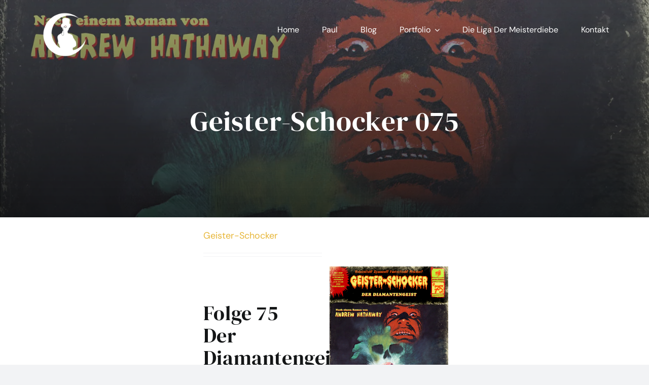

--- FILE ---
content_type: text/html; charset=UTF-8
request_url: https://meisterdieb.tv/meetup/geister-schocker-75/
body_size: 18250
content:
<!DOCTYPE html>
<html class="avada-html-layout-wide avada-html-header-position-top avada-has-site-width-percent avada-is-100-percent-template avada-header-color-not-opaque avada-html-has-bg-image" lang="de" prefix="og: http://ogp.me/ns# fb: http://ogp.me/ns/fb#">
<head>
	<meta http-equiv="X-UA-Compatible" content="IE=edge" />
	<meta http-equiv="Content-Type" content="text/html; charset=utf-8"/>
	<meta name="viewport" content="width=device-width, initial-scale=1" />
	<title>Geister-Schocker 075 &#8211; MEISTERDIEB</title>
<meta name='robots' content='max-image-preview:large' />
	<style>img:is([sizes="auto" i], [sizes^="auto," i]) { contain-intrinsic-size: 3000px 1500px }</style>
	<link rel="alternate" type="application/rss+xml" title="MEISTERDIEB &raquo; Feed" href="https://meisterdieb.tv/feed/" />
<link rel="alternate" type="application/rss+xml" title="MEISTERDIEB &raquo; Kommentar-Feed" href="https://meisterdieb.tv/comments/feed/" />
					<link rel="shortcut icon" href="https://meisterdieb.tv/wp-content/uploads/2022/07/Favicon-Weiss-64.png" type="image/x-icon" />
		
					<!-- Apple Touch Icon -->
			<link rel="apple-touch-icon" sizes="180x180" href="https://meisterdieb.tv/wp-content/uploads/2022/07/Favicon-Weiss-180.png">
		
					<!-- Android Icon -->
			<link rel="icon" sizes="192x192" href="https://meisterdieb.tv/wp-content/uploads/2022/07/Favicon-Weiss-192.png">
		
					<!-- MS Edge Icon -->
			<meta name="msapplication-TileImage" content="https://meisterdieb.tv/wp-content/uploads/2022/07/Favicon-Weiss-270.png">
				<link rel="alternate" type="application/rss+xml" title="MEISTERDIEB &raquo; Geister-Schocker 075-Kommentar-Feed" href="https://meisterdieb.tv/meetup/geister-schocker-75/feed/" />
					<meta name="description" content="Geister-Schocker  
Folge 75
Der Diamantengeist  

25. Mai 2018, Romantruhe Audio      
Geister-Schocker  
Folge 75
Der Diamantengeist  
25. Mai 2018, Romantruhe Audio    

Klappentext  

Die Zinnen von Windcliff Castle heulten im Sturm wie die Pfeifen einer riesigen"/>
				
		<meta property="og:locale" content="de_DE"/>
		<meta property="og:type" content="article"/>
		<meta property="og:site_name" content="MEISTERDIEB"/>
		<meta property="og:title" content="  Geister-Schocker 075"/>
				<meta property="og:description" content="Geister-Schocker  
Folge 75
Der Diamantengeist  

25. Mai 2018, Romantruhe Audio      
Geister-Schocker  
Folge 75
Der Diamantengeist  
25. Mai 2018, Romantruhe Audio    

Klappentext  

Die Zinnen von Windcliff Castle heulten im Sturm wie die Pfeifen einer riesigen"/>
				<meta property="og:url" content="https://meisterdieb.tv/meetup/geister-schocker-75/"/>
													<meta property="article:modified_time" content="2023-11-23T21:10:44+00:00"/>
											<meta property="og:image" content="https://meisterdieb.tv/wp-content/uploads/2022/03/GS_75_Der-Diamantengeist.webp"/>
		<meta property="og:image:width" content="1500"/>
		<meta property="og:image:height" content="1500"/>
		<meta property="og:image:type" content="image/webp"/>
				<link rel='stylesheet' id='child-style-css' href='https://meisterdieb.tv/wp-content/themes/Avada-Child-Theme/style.css?ver=69c471fb2b05d80b175540453885665d' type='text/css' media='all' />
<link rel='stylesheet' id='fusion-dynamic-css-css' href='https://meisterdieb.tv/wp-content/uploads/fusion-styles/ea65d14c9194ae062558ae392f1a70c3.min.css?ver=3.12.2' type='text/css' media='all' />
<link rel="https://api.w.org/" href="https://meisterdieb.tv/wp-json/" /><link rel="alternate" title="JSON" type="application/json" href="https://meisterdieb.tv/wp-json/wp/v2/avada_portfolio/3268" /><link rel="EditURI" type="application/rsd+xml" title="RSD" href="https://meisterdieb.tv/xmlrpc.php?rsd" />

<link rel="canonical" href="https://meisterdieb.tv/meetup/geister-schocker-75/" />
<link rel='shortlink' href='https://meisterdieb.tv/?p=3268' />
<link rel="alternate" title="oEmbed (JSON)" type="application/json+oembed" href="https://meisterdieb.tv/wp-json/oembed/1.0/embed?url=https%3A%2F%2Fmeisterdieb.tv%2Fmeetup%2Fgeister-schocker-75%2F" />
<link rel="alternate" title="oEmbed (XML)" type="text/xml+oembed" href="https://meisterdieb.tv/wp-json/oembed/1.0/embed?url=https%3A%2F%2Fmeisterdieb.tv%2Fmeetup%2Fgeister-schocker-75%2F&#038;format=xml" />
<style type="text/css" id="css-fb-visibility">@media screen and (max-width: 640px){.fusion-no-small-visibility{display:none !important;}body .sm-text-align-center{text-align:center !important;}body .sm-text-align-left{text-align:left !important;}body .sm-text-align-right{text-align:right !important;}body .sm-flex-align-center{justify-content:center !important;}body .sm-flex-align-flex-start{justify-content:flex-start !important;}body .sm-flex-align-flex-end{justify-content:flex-end !important;}body .sm-mx-auto{margin-left:auto !important;margin-right:auto !important;}body .sm-ml-auto{margin-left:auto !important;}body .sm-mr-auto{margin-right:auto !important;}body .fusion-absolute-position-small{position:absolute;top:auto;width:100%;}.awb-sticky.awb-sticky-small{ position: sticky; top: var(--awb-sticky-offset,0); }}@media screen and (min-width: 641px) and (max-width: 1075px){.fusion-no-medium-visibility{display:none !important;}body .md-text-align-center{text-align:center !important;}body .md-text-align-left{text-align:left !important;}body .md-text-align-right{text-align:right !important;}body .md-flex-align-center{justify-content:center !important;}body .md-flex-align-flex-start{justify-content:flex-start !important;}body .md-flex-align-flex-end{justify-content:flex-end !important;}body .md-mx-auto{margin-left:auto !important;margin-right:auto !important;}body .md-ml-auto{margin-left:auto !important;}body .md-mr-auto{margin-right:auto !important;}body .fusion-absolute-position-medium{position:absolute;top:auto;width:100%;}.awb-sticky.awb-sticky-medium{ position: sticky; top: var(--awb-sticky-offset,0); }}@media screen and (min-width: 1076px){.fusion-no-large-visibility{display:none !important;}body .lg-text-align-center{text-align:center !important;}body .lg-text-align-left{text-align:left !important;}body .lg-text-align-right{text-align:right !important;}body .lg-flex-align-center{justify-content:center !important;}body .lg-flex-align-flex-start{justify-content:flex-start !important;}body .lg-flex-align-flex-end{justify-content:flex-end !important;}body .lg-mx-auto{margin-left:auto !important;margin-right:auto !important;}body .lg-ml-auto{margin-left:auto !important;}body .lg-mr-auto{margin-right:auto !important;}body .fusion-absolute-position-large{position:absolute;top:auto;width:100%;}.awb-sticky.awb-sticky-large{ position: sticky; top: var(--awb-sticky-offset,0); }}</style><style type="text/css">.recentcomments a{display:inline !important;padding:0 !important;margin:0 !important;}</style>		<script type="text/javascript">
			var doc = document.documentElement;
			doc.setAttribute( 'data-useragent', navigator.userAgent );
		</script>
		
	</head>

<body class="wp-singular avada_portfolio-template-default single single-avada_portfolio postid-3268 single-format-standard wp-theme-Avada wp-child-theme-Avada-Child-Theme fusion-image-hovers fusion-pagination-sizing fusion-button_type-flat fusion-button_span-no fusion-button_gradient-linear avada-image-rollover-circle-no avada-image-rollover-yes avada-image-rollover-direction-fade fusion-body ltr no-tablet-sticky-header no-mobile-sticky-header no-mobile-slidingbar no-mobile-totop fusion-disable-outline fusion-sub-menu-slide mobile-logo-pos-left layout-wide-mode avada-has-boxed-modal-shadow- layout-scroll-offset-full fusion-top-header menu-text-align-center mobile-menu-design-flyout fusion-show-pagination-text fusion-header-layout-v1 avada-responsive avada-footer-fx-none avada-menu-highlight-style-bar fusion-search-form-classic fusion-main-menu-search-overlay fusion-avatar-square avada-dropdown-styles avada-blog-layout-large avada-blog-archive-layout-grid avada-header-shadow-no avada-menu-icon-position-left avada-has-pagetitle-bg-full avada-has-breadcrumb-mobile-hidden avada-has-pagetitlebar-retina-bg-image avada-has-titlebar-hide avada-has-pagination-width_height avada-flyout-menu-direction-fade avada-ec-views-v1" data-awb-post-id="3268">
		<a class="skip-link screen-reader-text" href="#content">Zum Inhalt springen</a>

	<div id="boxed-wrapper">
		
		<div id="wrapper" class="fusion-wrapper">
			<div id="home" style="position:relative;top:-1px;"></div>
												<div class="fusion-tb-header"><div class="fusion-fullwidth fullwidth-box fusion-builder-row-1 fusion-flex-container nonhundred-percent-fullwidth non-hundred-percent-height-scrolling fusion-custom-z-index fusion-absolute-container fusion-absolute-position-large" style="--awb-border-radius-top-left:0px;--awb-border-radius-top-right:0px;--awb-border-radius-bottom-right:0px;--awb-border-radius-bottom-left:0px;--awb-z-index:152;--awb-padding-top:0px;--awb-padding-right:30px;--awb-padding-bottom:0px;--awb-padding-left:30px;--awb-padding-top-small:0px;--awb-padding-right-small:10px;--awb-padding-bottom-small:0px;--awb-padding-left-small:10px;--awb-background-color:rgba(255,255,255,0);--awb-flex-wrap:wrap;" ><div class="fusion-builder-row fusion-row fusion-flex-align-items-flex-start fusion-flex-content-wrap" style="max-width:calc( 92% + 0px );margin-left: calc(-0px / 2 );margin-right: calc(-0px / 2 );"><div class="fusion-layout-column fusion_builder_column fusion-builder-column-0 fusion-flex-column" style="--awb-padding-top:20px;--awb-padding-bottom:20px;--awb-bg-size:cover;--awb-width-large:14%;--awb-margin-top-large:0px;--awb-spacing-right-large:0px;--awb-margin-bottom-large:0px;--awb-spacing-left-large:0px;--awb-width-medium:25%;--awb-order-medium:0;--awb-spacing-right-medium:0px;--awb-spacing-left-medium:0px;--awb-width-small:25%;--awb-order-small:0;--awb-spacing-right-small:0px;--awb-spacing-left-small:0px;"><div class="fusion-column-wrapper fusion-column-has-shadow fusion-flex-justify-content-center fusion-content-layout-column"><div class="fusion-image-element " style="--awb-max-width:100px;--awb-caption-title-font-family:var(--h2_typography-font-family);--awb-caption-title-font-weight:var(--h2_typography-font-weight);--awb-caption-title-font-style:var(--h2_typography-font-style);--awb-caption-title-size:var(--h2_typography-font-size);--awb-caption-title-transform:var(--h2_typography-text-transform);--awb-caption-title-line-height:var(--h2_typography-line-height);--awb-caption-title-letter-spacing:var(--h2_typography-letter-spacing);"><span class=" fusion-imageframe imageframe-none imageframe-1 hover-type-none"><a class="fusion-no-lightbox" href="https://meisterdieb.tv/" target="_self" aria-label="LOGO &#8211; Meisterdieb weiß x1000"><img fetchpriority="high" decoding="async" width="1000" height="1000" src="https://meisterdieb.tv/wp-content/uploads/2022/08/LOGO-Meisterdieb-weiss-x1000.png" alt class="img-responsive wp-image-3749 disable-lazyload" srcset="https://meisterdieb.tv/wp-content/uploads/2022/08/LOGO-Meisterdieb-weiss-x1000-200x200.png 200w, https://meisterdieb.tv/wp-content/uploads/2022/08/LOGO-Meisterdieb-weiss-x1000-400x400.png 400w, https://meisterdieb.tv/wp-content/uploads/2022/08/LOGO-Meisterdieb-weiss-x1000-600x600.png 600w, https://meisterdieb.tv/wp-content/uploads/2022/08/LOGO-Meisterdieb-weiss-x1000-800x800.png 800w, https://meisterdieb.tv/wp-content/uploads/2022/08/LOGO-Meisterdieb-weiss-x1000.png 1000w" sizes="(max-width: 1075px) 100vw, (max-width: 640px) 100vw, 1000px" /></a></span></div></div></div><div class="fusion-layout-column fusion_builder_column fusion-builder-column-1 fusion-flex-column" style="--awb-padding-top-medium:45px;--awb-padding-bottom-medium:45px;--awb-padding-top-small:35px;--awb-padding-bottom-small:20px;--awb-bg-size:cover;--awb-width-large:86%;--awb-margin-top-large:0px;--awb-spacing-right-large:0px;--awb-margin-bottom-large:0px;--awb-spacing-left-large:0px;--awb-width-medium:75%;--awb-order-medium:0;--awb-spacing-right-medium:0px;--awb-spacing-left-medium:0px;--awb-width-small:75%;--awb-order-small:0;--awb-spacing-right-small:0px;--awb-spacing-left-small:0px;"><div class="fusion-column-wrapper fusion-column-has-shadow fusion-flex-justify-content-center fusion-content-layout-column"><nav class="awb-menu awb-menu_row awb-menu_em-hover mobile-mode-collapse-to-button awb-menu_icons-left awb-menu_dc-yes mobile-trigger-fullwidth-off awb-menu_mobile-toggle awb-menu_indent-left mobile-size-full-absolute loading mega-menu-loading awb-menu_desktop awb-menu_dropdown awb-menu_expand-right awb-menu_transition-opacity" style="--awb-transition-time:500;--awb-text-transform:var(--awb-typography3-text-transform);--awb-gap:45px;--awb-align-items:flex-start;--awb-justify-content:flex-end;--awb-items-padding-top:40px;--awb-items-padding-bottom:20px;--awb-border-top:6px;--awb-color:var(--awb-color1);--awb-letter-spacing:var(--awb-typography3-letter-spacing);--awb-active-color:var(--awb-color4);--awb-active-border-top:6px;--awb-active-border-color:var(--awb-color4);--awb-submenu-color:var(--awb-color1);--awb-submenu-bg:var(--awb-color8);--awb-submenu-sep-color:rgba(0,0,0,0);--awb-submenu-active-bg:var(--awb-color5);--awb-submenu-active-color:var(--awb-color1);--awb-submenu-text-transform:none;--awb-icons-color:var(--awb-color1);--awb-icons-hover-color:var(--awb-color4);--awb-main-justify-content:flex-start;--awb-mobile-nav-button-align-hor:flex-end;--awb-mobile-nav-items-height:55;--awb-mobile-active-bg:var(--awb-color4);--awb-mobile-active-color:var(--awb-color1);--awb-mobile-trigger-font-size:25px;--awb-mobile-trigger-color:var(--awb-color1);--awb-mobile-trigger-background-color:rgba(255,255,255,0);--awb-mobile-nav-trigger-bottom-margin:20px;--awb-mobile-sep-color:var(--awb-color1);--awb-mobile-justify:flex-start;--awb-mobile-caret-left:auto;--awb-mobile-caret-right:0;--awb-box-shadow:0px 3px 10px 0px hsla(var(--awb-color8-h),var(--awb-color8-s),var(--awb-color8-l),calc( var(--awb-color8-a) - 97% ));;--awb-fusion-font-family-typography:var(--awb-typography3-font-family);--awb-fusion-font-weight-typography:var(--awb-typography3-font-weight);--awb-fusion-font-style-typography:var(--awb-typography3-font-style);--awb-fusion-font-family-submenu-typography:inherit;--awb-fusion-font-style-submenu-typography:normal;--awb-fusion-font-weight-submenu-typography:400;--awb-fusion-font-family-mobile-typography:inherit;--awb-fusion-font-style-mobile-typography:normal;--awb-fusion-font-weight-mobile-typography:400;" aria-label="Author Main Menu" data-breakpoint="1075" data-count="0" data-transition-type="fade" data-transition-time="500" data-expand="right"><button type="button" class="awb-menu__m-toggle awb-menu__m-toggle_no-text" aria-expanded="false" aria-controls="menu-author-main-menu"><span class="awb-menu__m-toggle-inner"><span class="collapsed-nav-text"><span class="screen-reader-text">Toggle Navigation</span></span><span class="awb-menu__m-collapse-icon awb-menu__m-collapse-icon_no-text"><span class="awb-menu__m-collapse-icon-open awb-menu__m-collapse-icon-open_no-text author-bars-solid"></span><span class="awb-menu__m-collapse-icon-close awb-menu__m-collapse-icon-close_no-text author-times-solid"></span></span></span></button><ul id="menu-author-main-menu" class="fusion-menu awb-menu__main-ul awb-menu__main-ul_row"><li  id="menu-item-7"  class="menu-item menu-item-type-custom menu-item-object-custom menu-item-home menu-item-7 awb-menu__li awb-menu__main-li awb-menu__main-li_regular"  data-item-id="7"><span class="awb-menu__main-background-default awb-menu__main-background-default_fade"></span><span class="awb-menu__main-background-active awb-menu__main-background-active_fade"></span><a  href="https://meisterdieb.tv/" class="awb-menu__main-a awb-menu__main-a_regular"><span class="menu-text">Home</span></a></li><li  id="menu-item-19"  class="menu-item menu-item-type-post_type menu-item-object-page menu-item-19 awb-menu__li awb-menu__main-li awb-menu__main-li_regular"  data-item-id="19"><span class="awb-menu__main-background-default awb-menu__main-background-default_fade"></span><span class="awb-menu__main-background-active awb-menu__main-background-active_fade"></span><a  href="https://meisterdieb.tv/paul/" class="awb-menu__main-a awb-menu__main-a_regular"><span class="menu-text">Paul</span></a></li><li  id="menu-item-7097"  class="menu-item menu-item-type-post_type menu-item-object-page menu-item-7097 awb-menu__li awb-menu__main-li awb-menu__main-li_regular"  data-item-id="7097"><span class="awb-menu__main-background-default awb-menu__main-background-default_fade"></span><span class="awb-menu__main-background-active awb-menu__main-background-active_fade"></span><a  href="https://meisterdieb.tv/hinter-den-geschichten/" class="awb-menu__main-a awb-menu__main-a_regular"><span class="menu-text">Blog</span></a></li><li  id="menu-item-3083"  class="menu-item menu-item-type-post_type menu-item-object-page menu-item-has-children menu-item-3083 awb-menu__li awb-menu__main-li awb-menu__main-li_regular"  data-item-id="3083"><span class="awb-menu__main-background-default awb-menu__main-background-default_fade"></span><span class="awb-menu__main-background-active awb-menu__main-background-active_fade"></span><a  href="https://meisterdieb.tv/portfolio/" class="awb-menu__main-a awb-menu__main-a_regular"><span class="menu-text">Portfolio</span><span class="awb-menu__open-nav-submenu-hover"></span></a><button type="button" aria-label="Open submenu of Portfolio" aria-expanded="false" class="awb-menu__open-nav-submenu_mobile awb-menu__open-nav-submenu_main"></button><ul class="awb-menu__sub-ul awb-menu__sub-ul_main"><li  id="menu-item-3315"  class="menu-item menu-item-type-post_type menu-item-object-page menu-item-3315 awb-menu__li awb-menu__sub-li" ><a  href="https://meisterdieb.tv/portfolio-ueberblick/" class="awb-menu__sub-a"><span>Portfolio | Überblick</span></a></li><li  id="menu-item-3082"  class="menu-item menu-item-type-post_type menu-item-object-page menu-item-3082 awb-menu__li awb-menu__sub-li" ><a  href="https://meisterdieb.tv/wayne-mclair/" class="awb-menu__sub-a"><span>Wayne McLair</span></a></li><li  id="menu-item-5303"  class="menu-item menu-item-type-post_type menu-item-object-page menu-item-5303 awb-menu__li awb-menu__sub-li" ><a  href="https://meisterdieb.tv/lupin-legends/" class="awb-menu__sub-a"><span>Lupin Legends</span></a></li><li  id="menu-item-3080"  class="menu-item menu-item-type-post_type menu-item-object-page menu-item-3080 awb-menu__li awb-menu__sub-li" ><a  href="https://meisterdieb.tv/twilight-mysteries/" class="awb-menu__sub-a"><span>Twilight Mysteries</span></a></li><li  id="menu-item-3151"  class="menu-item menu-item-type-post_type menu-item-object-page menu-item-3151 awb-menu__li awb-menu__sub-li" ><a  href="https://meisterdieb.tv/offenbarung-23/" class="awb-menu__sub-a"><span>Offenbarung 23</span></a></li><li  id="menu-item-3152"  class="menu-item menu-item-type-post_type menu-item-object-page menu-item-3152 awb-menu__li awb-menu__sub-li" ><a  href="https://meisterdieb.tv/scotland-yard/" class="awb-menu__sub-a"><span>Scotland Yard</span></a></li><li  id="menu-item-3197"  class="menu-item menu-item-type-post_type menu-item-object-page menu-item-3197 awb-menu__li awb-menu__sub-li" ><a  href="https://meisterdieb.tv/letzte-helden/" class="awb-menu__sub-a"><span>Letzte Helden</span></a></li><li  id="menu-item-6419"  class="menu-item menu-item-type-post_type menu-item-object-page menu-item-6419 awb-menu__li awb-menu__sub-li" ><a  href="https://meisterdieb.tv/die-haferhorde/" class="awb-menu__sub-a"><span>Die Haferhorde</span></a></li><li  id="menu-item-5908"  class="menu-item menu-item-type-post_type menu-item-object-page menu-item-5908 awb-menu__li awb-menu__sub-li" ><a  href="https://meisterdieb.tv/hoerbuecher/" class="awb-menu__sub-a"><span>Hörbücher</span></a></li><li  id="menu-item-3584"  class="menu-item menu-item-type-post_type menu-item-object-page menu-item-3584 awb-menu__li awb-menu__sub-li" ><a  href="https://meisterdieb.tv/was-ist-was/" class="awb-menu__sub-a"><span>Podcast | Was ist Was</span></a></li></ul></li><li  id="menu-item-5364"  class="menu-item menu-item-type-post_type menu-item-object-page menu-item-5364 awb-menu__li awb-menu__main-li awb-menu__main-li_regular"  data-item-id="5364"><span class="awb-menu__main-background-default awb-menu__main-background-default_fade"></span><span class="awb-menu__main-background-active awb-menu__main-background-active_fade"></span><a  href="https://meisterdieb.tv/liga-der-meisterdiebe/" class="awb-menu__main-a awb-menu__main-a_regular"><span class="menu-text">Die Liga der Meisterdiebe</span></a></li><li  id="menu-item-16"  class="menu-item menu-item-type-post_type menu-item-object-page menu-item-16 awb-menu__li awb-menu__main-li awb-menu__main-li_regular"  data-item-id="16"><span class="awb-menu__main-background-default awb-menu__main-background-default_fade"></span><span class="awb-menu__main-background-active awb-menu__main-background-active_fade"></span><a  href="https://meisterdieb.tv/kontakt/" class="awb-menu__main-a awb-menu__main-a_regular"><span class="menu-text">Kontakt</span></a></li></ul></nav></div></div></div></div>
</div>		<div id="sliders-container" class="fusion-slider-visibility">
					</div>
											
			<section class="fusion-page-title-bar fusion-tb-page-title-bar"><div class="fusion-fullwidth fullwidth-box fusion-builder-row-2 fusion-flex-container fusion-parallax-none nonhundred-percent-fullwidth non-hundred-percent-height-scrolling lazyload" style="--awb-border-sizes-top:0px;--awb-border-sizes-bottom:0px;--awb-border-sizes-left:0px;--awb-border-sizes-right:0px;--awb-border-radius-top-left:0px;--awb-border-radius-top-right:0px;--awb-border-radius-bottom-right:0px;--awb-border-radius-bottom-left:0px;--awb-padding-top:200px;--awb-padding-bottom:160px;--awb-padding-top-medium:140px;--awb-padding-top-small:130px;--awb-padding-bottom-small:80px;--awb-background-image:linear-gradient(180deg, hsla(var(--awb-color8-h),var(--awb-color8-s),calc( var(--awb-color8-l) + 28% ),calc( var(--awb-color8-a) - 49% )) 0%,hsla(var(--awb-color8-h),var(--awb-color8-s),var(--awb-color8-l),calc( var(--awb-color8-a) - 14% )) 100%);;--awb-background-size:cover;--awb-flex-wrap:wrap;" data-bg="https://meisterdieb.tv/wp-content/uploads/2022/03/GS_75_Der-Diamantengeist.webp" data-bg-gradient="linear-gradient(180deg, hsla(var(--awb-color8-h),var(--awb-color8-s),calc( var(--awb-color8-l) + 28% ),calc( var(--awb-color8-a) - 49% )) 0%,hsla(var(--awb-color8-h),var(--awb-color8-s),var(--awb-color8-l),calc( var(--awb-color8-a) - 14% )) 100%)" ><div class="fusion-builder-row fusion-row fusion-flex-align-items-flex-start fusion-flex-content-wrap" style="max-width:95.68%;margin-left: calc(-4% / 2 );margin-right: calc(-4% / 2 );"><div class="fusion-layout-column fusion_builder_column fusion-builder-column-2 fusion_builder_column_1_5 1_5 fusion-flex-column fusion-no-small-visibility fusion-no-medium-visibility" style="--awb-bg-size:cover;--awb-width-large:20%;--awb-margin-top-large:0px;--awb-spacing-right-large:9.6%;--awb-margin-bottom-large:20px;--awb-spacing-left-large:9.6%;--awb-width-medium:100%;--awb-spacing-right-medium:1.92%;--awb-spacing-left-medium:1.92%;--awb-width-small:100%;--awb-spacing-right-small:1.92%;--awb-spacing-left-small:1.92%;"><div class="fusion-column-wrapper fusion-column-has-shadow fusion-flex-justify-content-flex-start fusion-content-layout-column"></div></div><div class="fusion-layout-column fusion_builder_column fusion-builder-column-3 fusion_builder_column_3_5 3_5 fusion-flex-column fusion-animated" style="--awb-bg-size:cover;--awb-border-color:var(--awb-color8);--awb-border-top:0px;--awb-border-right:0px;--awb-border-bottom:0px;--awb-border-left:0px;--awb-border-style:solid;--awb-width-large:60%;--awb-margin-top-large:0px;--awb-spacing-right-large:3.2%;--awb-margin-bottom-large:0px;--awb-spacing-left-large:3.2%;--awb-width-medium:100%;--awb-spacing-right-medium:1.92%;--awb-spacing-left-medium:1.92%;--awb-width-small:100%;--awb-spacing-right-small:1.92%;--awb-spacing-left-small:1.92%;" data-animationType="fadeIn" data-animationDuration="1.0" data-animationOffset="top-into-view"><div class="fusion-column-wrapper fusion-column-has-shadow fusion-flex-justify-content-flex-start fusion-content-layout-column"><div class="fusion-title title fusion-title-1 fusion-sep-none fusion-title-center fusion-title-text fusion-title-size-one" style="--awb-text-color:var(--awb-color1);--awb-margin-bottom:-8px;--awb-font-size:55px;"><h1 class="fusion-title-heading title-heading-center fusion-responsive-typography-calculated" style="margin:0;font-size:1em;text-transform:capitalize;--fontSize:55;line-height:1.4;">Geister-Schocker 075</h1></div><div class="fusion-text fusion-text-1"></div><div class="fusion-separator fusion-no-large-visibility fusion-full-width-sep" style="align-self: center;margin-left: auto;margin-right: auto;margin-bottom:7%;width:100%;"></div></div></div><div class="fusion-layout-column fusion_builder_column fusion-builder-column-4 fusion_builder_column_1_5 1_5 fusion-flex-column fusion-no-small-visibility fusion-no-medium-visibility" style="--awb-bg-size:cover;--awb-width-large:20%;--awb-margin-top-large:0px;--awb-spacing-right-large:9.6%;--awb-margin-bottom-large:20px;--awb-spacing-left-large:9.6%;--awb-width-medium:100%;--awb-spacing-right-medium:1.92%;--awb-spacing-left-medium:1.92%;--awb-width-small:100%;--awb-spacing-right-small:1.92%;--awb-spacing-left-small:1.92%;"><div class="fusion-column-wrapper fusion-column-has-shadow fusion-flex-justify-content-flex-start fusion-content-layout-column"></div></div></div></div>
</section>
						<main id="main" class="clearfix width-100">
				<div class="fusion-row" style="max-width:100%;">

<section id="content" style="width: 100%;">
									<div id="post-3268" class="post-3268 avada_portfolio type-avada_portfolio status-publish format-standard has-post-thumbnail hentry portfolio_category-104 portfolio_category-geister-schocker portfolio_category-regie portfolio_category-schnitt portfolio_category-sprecher portfolio_tags-gs">

				<div class="post-content">
					<div class="fusion-fullwidth fullwidth-box fusion-builder-row-3 fusion-flex-container nonhundred-percent-fullwidth non-hundred-percent-height-scrolling" style="--awb-border-radius-top-left:0px;--awb-border-radius-top-right:0px;--awb-border-radius-bottom-right:0px;--awb-border-radius-bottom-left:0px;--awb-padding-top:0px;--awb-padding-right:0px;--awb-padding-left:4.992999999999995px;--awb-margin-top:0px;--awb-background-color:rgba(255,255,255,0);--awb-flex-wrap:wrap;" ><div class="fusion-builder-row fusion-row fusion-flex-align-items-flex-end fusion-flex-justify-content-center fusion-flex-content-wrap" style="max-width:95.68%;margin-left: calc(-4% / 2 );margin-right: calc(-4% / 2 );"><div class="fusion-layout-column fusion_builder_column fusion-builder-column-5 fusion_builder_column_3_5 3_5 fusion-flex-column fusion-animated" style="--awb-padding-top:0%;--awb-padding-right:10%;--awb-padding-bottom:10%;--awb-padding-left:10%;--awb-padding-top-medium:60px;--awb-padding-right-medium:60px;--awb-padding-bottom-medium:60px;--awb-padding-left-medium:60px;--awb-padding-top-small:60px;--awb-padding-right-small:40px;--awb-padding-bottom-small:20px;--awb-padding-left-small:40px;--awb-bg-color:var(--awb-color1);--awb-bg-color-hover:var(--awb-color1);--awb-bg-size:cover;--awb-width-large:60%;--awb-margin-top-large:0px;--awb-spacing-right-large:0%;--awb-margin-bottom-large:0px;--awb-spacing-left-large:0%;--awb-width-medium:100%;--awb-margin-top-medium:-120px;--awb-spacing-right-medium:1.92%;--awb-spacing-left-medium:1.92%;--awb-width-small:100%;--awb-margin-top-small:-60px;--awb-spacing-right-small:1.92%;--awb-spacing-left-small:1.92%;" data-animationType="fadeInDown" data-animationDuration="0.7" data-animationOffset="top-into-view"><div class="fusion-column-wrapper fusion-column-has-shadow fusion-flex-justify-content-flex-start fusion-content-layout-column"><div class="fusion-content-tb fusion-content-tb-1" style="--awb-text-transform:none;"><div id="titel" class="fusion-container-anchor"><div class="fusion-fullwidth fullwidth-box fusion-builder-row-3-1 fusion-flex-container has-pattern-background has-mask-background nonhundred-percent-fullwidth non-hundred-percent-height-scrolling fusion-no-small-visibility fusion-no-medium-visibility" style="--link_hover_color: var(--awb-color4);--awb-border-radius-top-left:0px;--awb-border-radius-top-right:0px;--awb-border-radius-bottom-right:0px;--awb-border-radius-bottom-left:0px;--awb-padding-bottom:6%;--awb-flex-wrap:wrap;" ><div class="fusion-builder-row fusion-row fusion-flex-align-items-stretch fusion-flex-content-wrap" style="max-width:95.68%;margin-left: calc(-4% / 2 );margin-right: calc(-4% / 2 );"><div class="fusion-layout-column fusion_builder_column fusion-builder-column-6 fusion_builder_column_1_2 1_2 fusion-flex-column fusion-animated" style="--awb-padding-top:20px;--awb-padding-bottom:20px;--awb-bg-size:cover;--awb-border-color:#f1f1f1;--awb-border-top:2px;--awb-border-style:solid;--awb-width-large:50%;--awb-margin-top-large:0px;--awb-spacing-right-large:2.88%;--awb-margin-bottom-large:0px;--awb-spacing-left-large:3.84%;--awb-width-medium:100%;--awb-spacing-right-medium:1.92%;--awb-spacing-left-medium:1.92%;--awb-width-small:100%;--awb-spacing-right-small:1.92%;--awb-spacing-left-small:1.92%;" data-animationType="fadeInLeft" data-animationDuration="0.8" data-animationOffset="top-into-view"><div class="fusion-column-wrapper fusion-column-has-shadow fusion-flex-justify-content-center fusion-content-layout-column"><div class="fusion-text fusion-text-2 caption" style="--awb-text-transform:none;"><p><a href="https://meisterdieb.tv/geister-schocker/">Geister-Schocker</a></p>
</div><div class="fusion-separator fusion-full-width-sep" style="align-self: center;margin-left: auto;margin-right: auto;margin-bottom:15%;width:100%;"><div class="fusion-separator-border sep-double" style="--awb-height:20px;--awb-amount:20px;border-color:var(--awb-color3);border-top-width:1px;border-bottom-width:1px;"></div></div><div class="fusion-title title fusion-title-2 fusion-sep-none fusion-title-text fusion-title-size-two" style="--awb-margin-top:6%;--awb-margin-bottom:6%;"><h2 class="fusion-title-heading title-heading-left fusion-responsive-typography-calculated" style="margin:0;text-transform:capitalize;--fontSize:40;line-height:var(--awb-typography1-line-height);"><h3>Folge 75<br />
Der Diamantengeist</h3></h2></div><div class="fusion-separator fusion-full-width-sep" style="align-self: center;margin-left: auto;margin-right: auto;margin-bottom:13%;width:100%;"><div class="fusion-separator-border sep-double" style="--awb-height:20px;--awb-amount:20px;border-color:var(--awb-color3);border-top-width:1px;border-bottom-width:1px;"></div></div><div class="fusion-title title fusion-title-3 fusion-sep-none fusion-title-text fusion-title-size-six" style="--awb-text-color:#676767;--awb-margin-bottom:0px;"><h6 class="fusion-title-heading title-heading-left fusion-responsive-typography-calculated" style="margin:0;text-transform:capitalize;--fontSize:16;--minFontSize:16;line-height:var(--awb-typography1-line-height);">25. Mai 2018, Romantruhe Audio</h6></div></div></div><div class="fusion-layout-column fusion_builder_column fusion-builder-column-7 fusion_builder_column_1_2 1_2 fusion-flex-column fusion-column-inner-bg-wrapper fusion-animated" style="--awb-inner-bg-position:center center;--awb-inner-bg-size:cover;--awb-width-large:50%;--awb-margin-top-large:0px;--awb-spacing-right-large:3.84%;--awb-margin-bottom-large:0px;--awb-spacing-left-large:2.88%;--awb-width-medium:100%;--awb-spacing-right-medium:1.92%;--awb-spacing-left-medium:1.92%;--awb-width-small:100%;--awb-spacing-right-small:1.92%;--awb-spacing-left-small:1.92%;" data-animationType="zoomIn" data-animationDuration="0.8" data-animationOffset="top-into-view"><span class="fusion-column-inner-bg hover-type-zoomout"><span class="fusion-column-anchor"><span class="fusion-column-inner-bg-image"></span></span></span><div class="fusion-column-wrapper fusion-column-has-shadow fusion-flex-justify-content-center fusion-content-layout-column"><div class="fusion-image-element " style="--awb-caption-title-font-family:var(--h2_typography-font-family);--awb-caption-title-font-weight:var(--h2_typography-font-weight);--awb-caption-title-font-style:var(--h2_typography-font-style);--awb-caption-title-size:var(--h2_typography-font-size);--awb-caption-title-transform:var(--h2_typography-text-transform);--awb-caption-title-line-height:var(--h2_typography-line-height);--awb-caption-title-letter-spacing:var(--h2_typography-letter-spacing);"><span class=" fusion-imageframe imageframe-none imageframe-2 hover-type-none"><img decoding="async" width="1500" height="1500" title="GS_75_Der-Diamantengeist" src="https://meisterdieb.tv/wp-content/uploads/2022/03/GS_75_Der-Diamantengeist.webp" data-orig-src="https://meisterdieb.tv/wp-content/uploads/2022/03/GS_75_Der-Diamantengeist.webp" alt class="lazyload img-responsive wp-image-3222" srcset="data:image/svg+xml,%3Csvg%20xmlns%3D%27http%3A%2F%2Fwww.w3.org%2F2000%2Fsvg%27%20width%3D%271500%27%20height%3D%271500%27%20viewBox%3D%270%200%201500%201500%27%3E%3Crect%20width%3D%271500%27%20height%3D%271500%27%20fill-opacity%3D%220%22%2F%3E%3C%2Fsvg%3E" data-srcset="https://meisterdieb.tv/wp-content/uploads/2022/03/GS_75_Der-Diamantengeist-66x66.webp 66w, https://meisterdieb.tv/wp-content/uploads/2022/03/GS_75_Der-Diamantengeist-100x100.webp 100w, https://meisterdieb.tv/wp-content/uploads/2022/03/GS_75_Der-Diamantengeist-150x150.webp 150w, https://meisterdieb.tv/wp-content/uploads/2022/03/GS_75_Der-Diamantengeist-200x200.webp 200w, https://meisterdieb.tv/wp-content/uploads/2022/03/GS_75_Der-Diamantengeist-300x300.webp 300w, https://meisterdieb.tv/wp-content/uploads/2022/03/GS_75_Der-Diamantengeist-400x400.webp 400w, https://meisterdieb.tv/wp-content/uploads/2022/03/GS_75_Der-Diamantengeist-500x500.webp 500w, https://meisterdieb.tv/wp-content/uploads/2022/03/GS_75_Der-Diamantengeist-600x600.webp 600w, https://meisterdieb.tv/wp-content/uploads/2022/03/GS_75_Der-Diamantengeist-700x700.webp 700w, https://meisterdieb.tv/wp-content/uploads/2022/03/GS_75_Der-Diamantengeist-768x768.webp 768w, https://meisterdieb.tv/wp-content/uploads/2022/03/GS_75_Der-Diamantengeist-800x800.webp 800w, https://meisterdieb.tv/wp-content/uploads/2022/03/GS_75_Der-Diamantengeist-1024x1024.webp 1024w, https://meisterdieb.tv/wp-content/uploads/2022/03/GS_75_Der-Diamantengeist-1200x1200.webp 1200w, https://meisterdieb.tv/wp-content/uploads/2022/03/GS_75_Der-Diamantengeist.webp 1500w" data-sizes="auto" data-orig-sizes="(max-width: 1075px) 100vw, (max-width: 640px) 100vw, 1200px" /></span></div></div></div></div></div></div><div class="fusion-fullwidth fullwidth-box fusion-builder-row-3-2 fusion-flex-container has-pattern-background has-mask-background nonhundred-percent-fullwidth non-hundred-percent-height-scrolling fusion-no-large-visibility" style="--link_hover_color: var(--awb-color4);--awb-border-radius-top-left:0px;--awb-border-radius-top-right:0px;--awb-border-radius-bottom-right:0px;--awb-border-radius-bottom-left:0px;--awb-margin-top:-20px;--awb-flex-wrap:wrap;" ><div class="fusion-builder-row fusion-row fusion-flex-align-items-stretch fusion-flex-content-wrap" style="max-width:95.68%;margin-left: calc(-4% / 2 );margin-right: calc(-4% / 2 );"><div class="fusion-layout-column fusion_builder_column fusion-builder-column-8 fusion_builder_column_1_1 1_1 fusion-flex-column fusion-column-inner-bg-wrapper fusion-animated" style="--awb-inner-bg-position:center center;--awb-inner-bg-size:cover;--awb-width-large:100%;--awb-margin-top-large:0px;--awb-spacing-right-large:1.92%;--awb-margin-bottom-large:20px;--awb-spacing-left-large:1.92%;--awb-width-medium:100%;--awb-spacing-right-medium:1.92%;--awb-spacing-left-medium:1.92%;--awb-width-small:100%;--awb-spacing-right-small:1.92%;--awb-spacing-left-small:1.92%;" data-animationType="fadeInDown" data-animationDuration="0.8" data-animationOffset="top-into-view"><span class="fusion-column-inner-bg hover-type-zoomout"><span class="fusion-column-anchor"><span class="fusion-column-inner-bg-image"></span></span></span><div class="fusion-column-wrapper fusion-column-has-shadow fusion-flex-justify-content-center fusion-content-layout-column"><div class="fusion-image-element " style="text-align:center;--awb-caption-title-font-family:var(--h2_typography-font-family);--awb-caption-title-font-weight:var(--h2_typography-font-weight);--awb-caption-title-font-style:var(--h2_typography-font-style);--awb-caption-title-size:var(--h2_typography-font-size);--awb-caption-title-transform:var(--h2_typography-text-transform);--awb-caption-title-line-height:var(--h2_typography-line-height);--awb-caption-title-letter-spacing:var(--h2_typography-letter-spacing);"><span class=" fusion-imageframe imageframe-none imageframe-3 hover-type-zoomout"><img decoding="async" width="1500" height="1500" title="GS_75_Der-Diamantengeist" src="https://meisterdieb.tv/wp-content/uploads/2022/03/GS_75_Der-Diamantengeist.webp" data-orig-src="https://meisterdieb.tv/wp-content/uploads/2022/03/GS_75_Der-Diamantengeist.webp" alt class="lazyload img-responsive wp-image-3222" srcset="data:image/svg+xml,%3Csvg%20xmlns%3D%27http%3A%2F%2Fwww.w3.org%2F2000%2Fsvg%27%20width%3D%271500%27%20height%3D%271500%27%20viewBox%3D%270%200%201500%201500%27%3E%3Crect%20width%3D%271500%27%20height%3D%271500%27%20fill-opacity%3D%220%22%2F%3E%3C%2Fsvg%3E" data-srcset="https://meisterdieb.tv/wp-content/uploads/2022/03/GS_75_Der-Diamantengeist-66x66.webp 66w, https://meisterdieb.tv/wp-content/uploads/2022/03/GS_75_Der-Diamantengeist-100x100.webp 100w, https://meisterdieb.tv/wp-content/uploads/2022/03/GS_75_Der-Diamantengeist-150x150.webp 150w, https://meisterdieb.tv/wp-content/uploads/2022/03/GS_75_Der-Diamantengeist-200x200.webp 200w, https://meisterdieb.tv/wp-content/uploads/2022/03/GS_75_Der-Diamantengeist-300x300.webp 300w, https://meisterdieb.tv/wp-content/uploads/2022/03/GS_75_Der-Diamantengeist-400x400.webp 400w, https://meisterdieb.tv/wp-content/uploads/2022/03/GS_75_Der-Diamantengeist-500x500.webp 500w, https://meisterdieb.tv/wp-content/uploads/2022/03/GS_75_Der-Diamantengeist-600x600.webp 600w, https://meisterdieb.tv/wp-content/uploads/2022/03/GS_75_Der-Diamantengeist-700x700.webp 700w, https://meisterdieb.tv/wp-content/uploads/2022/03/GS_75_Der-Diamantengeist-768x768.webp 768w, https://meisterdieb.tv/wp-content/uploads/2022/03/GS_75_Der-Diamantengeist-800x800.webp 800w, https://meisterdieb.tv/wp-content/uploads/2022/03/GS_75_Der-Diamantengeist-1024x1024.webp 1024w, https://meisterdieb.tv/wp-content/uploads/2022/03/GS_75_Der-Diamantengeist-1200x1200.webp 1200w, https://meisterdieb.tv/wp-content/uploads/2022/03/GS_75_Der-Diamantengeist.webp 1500w" data-sizes="auto" data-orig-sizes="(max-width: 1075px) 100vw, (max-width: 640px) 100vw, 1500px" /></span></div></div></div><div class="fusion-layout-column fusion_builder_column fusion-builder-column-9 fusion_builder_column_1_1 1_1 fusion-flex-column fusion-animated" style="--awb-padding-top:20px;--awb-padding-bottom:20px;--awb-bg-size:cover;--awb-border-color:#f1f1f1;--awb-border-top:2px;--awb-border-style:solid;--awb-width-large:100%;--awb-margin-top-large:0px;--awb-spacing-right-large:1.92%;--awb-margin-bottom-large:20px;--awb-spacing-left-large:1.92%;--awb-width-medium:100%;--awb-spacing-right-medium:1.92%;--awb-spacing-left-medium:1.92%;--awb-width-small:100%;--awb-spacing-right-small:1.92%;--awb-spacing-left-small:1.92%;" data-animationType="fadeInDown" data-animationDuration="0.8" data-animationOffset="top-into-view"><div class="fusion-column-wrapper fusion-column-has-shadow fusion-flex-justify-content-center fusion-content-layout-column"><div class="fusion-text fusion-text-3 caption" style="--awb-text-transform:none;"><p style="text-align: center;"><a href="https://meisterdieb.tv/geister-schocker/">Geister-Schocker</a></p>
</div><div class="fusion-separator fusion-full-width-sep" style="align-self: center;margin-left: auto;margin-right: auto;margin-bottom:7%;width:100%;"><div class="fusion-separator-border sep-double" style="--awb-height:20px;--awb-amount:20px;border-color:var(--awb-color3);border-top-width:1px;border-bottom-width:1px;"></div></div><div class="fusion-title title fusion-title-4 fusion-sep-none fusion-title-center fusion-title-text fusion-title-size-two" style="--awb-margin-top:6%;--awb-margin-bottom:6%;"><h2 class="fusion-title-heading title-heading-center fusion-responsive-typography-calculated" style="margin:0;text-transform:capitalize;--fontSize:40;line-height:var(--awb-typography1-line-height);"><h3>Folge 75<br />
Der Diamantengeist</h3></h2></div><div class="fusion-separator fusion-full-width-sep" style="align-self: center;margin-left: auto;margin-right: auto;margin-bottom:5%;width:100%;"><div class="fusion-separator-border sep-double" style="--awb-height:20px;--awb-amount:20px;border-color:var(--awb-color3);border-top-width:1px;border-bottom-width:1px;"></div></div><div class="fusion-title title fusion-title-5 fusion-sep-none fusion-title-text fusion-title-size-six" style="--awb-text-color:#676767;--awb-margin-bottom:0px;"><h6 class="fusion-title-heading title-heading-left fusion-responsive-typography-calculated" style="margin:0;text-transform:capitalize;--fontSize:16;--minFontSize:16;line-height:var(--awb-typography1-line-height);"><p style="text-align: center;">25. Mai 2018, Romantruhe Audio</p></h6></div></div></div></div></div><div id="klappentext" class="fusion-container-anchor"><div class="fusion-fullwidth fullwidth-box fusion-builder-row-3-3 fusion-flex-container nonhundred-percent-fullwidth non-hundred-percent-height-scrolling" style="--awb-border-radius-top-left:0px;--awb-border-radius-top-right:0px;--awb-border-radius-bottom-right:0px;--awb-border-radius-bottom-left:0px;--awb-padding-top:5%;--awb-padding-bottom:5%;--awb-flex-wrap:wrap;" ><div class="fusion-builder-row fusion-row fusion-flex-align-items-flex-start fusion-flex-content-wrap" style="max-width:95.68%;margin-left: calc(-4% / 2 );margin-right: calc(-4% / 2 );"><div class="fusion-layout-column fusion_builder_column fusion-builder-column-10 fusion_builder_column_1_2 1_2 fusion-flex-column fusion-animated" style="--awb-bg-size:cover;--awb-width-large:50%;--awb-margin-top-large:0px;--awb-spacing-right-large:3.84%;--awb-margin-bottom-large:20px;--awb-spacing-left-large:3.84%;--awb-width-medium:100%;--awb-spacing-right-medium:1.92%;--awb-spacing-left-medium:1.92%;--awb-width-small:100%;--awb-spacing-right-small:1.92%;--awb-spacing-left-small:1.92%;" data-animationType="fadeInDown" data-animationDuration="0.8" data-animationOffset="top-into-view"><div class="fusion-column-wrapper fusion-column-has-shadow fusion-flex-justify-content-flex-start fusion-content-layout-column"><div class="fusion-text fusion-text-4"><p><span style="font-size: 30px; line-height: 1.5em;">Klappentext</span></p>
</div><div class="fusion-separator fusion-full-width-sep" style="align-self: center;margin-left: auto;margin-right: auto;margin-bottom:10px;width:100%;"><div class="fusion-separator-border sep-double" style="--awb-height:20px;--awb-amount:20px;border-color:var(--awb-color3);border-top-width:1px;border-bottom-width:1px;"></div></div><div class="fusion-text fusion-text-5" style="--awb-text-transform:none;"><p>Die Zinnen von Windcliff Castle heulten im Sturm wie die Pfeifen einer riesigen Orgel. Dumpfe, klagende Laute, dazwischen grelles Kreischen und das Grollen eines nahenden Gewitters weckten Noel Allister gegen zwei Uhr morgens. Verschlafen setzte sich der grobschlächtige Mann im Bett auf und griff sich verwirrt an den Kopf. Da hörte er über sich ein Geräusch. Aus ungläubig geweiteten Augen starrte er auf die Hände, die aus dem Nichts kamen. Sie umklammerten eine bluttriefende Spitzhacke. Noel Allister kam nicht mehr dazu, Angst zu verspüren. Weit holten die körperlosen Hände aus. Die <span class="highlight">Spitzhacke</span> beschrieb einen Bogen. Mit einem hässlichen Geräusch bohrte sich das schwere Werkzeug in die Brust des Mannes, durchstieß sie mühelos und drang in die Matratze. In diesem Moment brach die Hölle los &#8230; Ein neuer Fall für Rick Masters.</p>
</div></div></div><div class="fusion-layout-column fusion_builder_column fusion-builder-column-11 fusion_builder_column_1_2 1_2 fusion-flex-column" style="--awb-bg-size:cover;--awb-width-large:50%;--awb-margin-top-large:0px;--awb-spacing-right-large:3.84%;--awb-margin-bottom-large:20px;--awb-spacing-left-large:3.84%;--awb-width-medium:100%;--awb-spacing-right-medium:1.92%;--awb-spacing-left-medium:1.92%;--awb-width-small:100%;--awb-spacing-right-small:1.92%;--awb-spacing-left-small:1.92%;"><div class="fusion-column-wrapper fusion-column-has-shadow fusion-flex-justify-content-flex-start fusion-content-layout-column"><div class="fusion-text fusion-text-6"><p><span style="font-size: 30px; line-height: 1.5em;">Besetzung</span></p>
</div><div class="fusion-separator fusion-full-width-sep" style="align-self: center;margin-left: auto;margin-right: auto;margin-bottom:10px;width:100%;"><div class="fusion-separator-border sep-double" style="--awb-height:20px;--awb-amount:20px;border-color:var(--awb-color3);border-top-width:1px;border-bottom-width:1px;"></div></div><div class="fusion-text fusion-text-7" style="--awb-text-transform:none;"><div class="page" title="Page 2">
<div class="layoutArea">
<div class="column">
<p data-index="8421">Sprecher: Bach, Patrick; Niehoff, Tanja; Albrodt, Erik; Missler, Robert; Meyer, Jenny Maria; Wilkening, Werner; Burghardt, Paul; Abel, Ingo; Schmitt, Rainer; Steinbrecher, Tom; Bittner, Dagmar; Aust, Andrea; Steiner, Patrick; Deucker, Christin; Schulzki, Rüdiger; Reins, Reent</p>
</div>
</div>
</div>
</div></div></div></div></div></div><div id="weiterearbeiten" class="fusion-container-anchor"><div class="fusion-fullwidth fullwidth-box fusion-builder-row-3-4 fusion-flex-container nonhundred-percent-fullwidth non-hundred-percent-height-scrolling" style="--awb-border-radius-top-left:0px;--awb-border-radius-top-right:0px;--awb-border-radius-bottom-right:0px;--awb-border-radius-bottom-left:0px;--awb-padding-top:5%;--awb-padding-bottom:5%;--awb-flex-wrap:wrap;" ><div class="fusion-builder-row fusion-row fusion-flex-align-items-flex-start fusion-flex-content-wrap" style="max-width:95.68%;margin-left: calc(-4% / 2 );margin-right: calc(-4% / 2 );"><div class="fusion-layout-column fusion_builder_column fusion-builder-column-12 fusion_builder_column_4_5 4_5 fusion-flex-column fusion-animated" style="--awb-bg-size:cover;--awb-width-large:80%;--awb-margin-top-large:0px;--awb-spacing-right-large:2.4%;--awb-margin-bottom-large:0px;--awb-spacing-left-large:2.4%;--awb-width-medium:100%;--awb-spacing-right-medium:1.92%;--awb-spacing-left-medium:1.92%;--awb-width-small:100%;--awb-spacing-right-small:1.92%;--awb-spacing-left-small:1.92%;" data-animationType="fadeInDown" data-animationDuration="0.8" data-animationOffset="top-into-view"><div class="fusion-column-wrapper fusion-column-has-shadow fusion-flex-justify-content-flex-start fusion-content-layout-column"><div class="fusion-text fusion-text-8"><p><span style="font-size: 30px; line-height: 1.5em;">Weitere Arbeiten</span></p>
</div><div class="fusion-separator fusion-full-width-sep" style="align-self: center;margin-left: auto;margin-right: auto;margin-bottom:10px;width:100%;"><div class="fusion-separator-border sep-double" style="--awb-height:20px;--awb-amount:20px;border-color:var(--awb-color3);border-top-width:1px;border-bottom-width:1px;"></div></div><div class="fusion-recent-works fusion-portfolio-element fusion-portfolio fusion-portfolio-1 fusion-portfolio-carousel fusion-portfolio-paging-infinite recent-works-carousel portfolio-carousel picture-size-auto fusion-portfolio-rollover" data-id="-rw-1"><div class="awb-carousel awb-swiper awb-swiper-carousel" style="--awb-columns:4;" data-autoplay="no" data-columns="4" data-itemmargin="10" data-itemwidth="180" data-touchscroll="no" data-imagesize="auto"><div class="swiper-wrapper"><div class="swiper-slide"><div class="fusion-carousel-item-wrapper"><span class="entry-title rich-snippet-hidden">Die Haferhorde 09</span><span class="vcard rich-snippet-hidden"><span class="fn"><a href="https://meisterdieb.tv/author/jana/" title="Beiträge von Jana" rel="author">Jana</a></span></span><span class="updated rich-snippet-hidden">2025-11-10T10:11:00+00:00</span><div  class="fusion-image-wrapper" aria-haspopup="true">
				<img decoding="async" width="1000" height="1000" src="https://meisterdieb.tv/wp-content/uploads/2025/11/HaH_09.webp" class="attachment-full size-full lazyload wp-post-image" alt="" srcset="data:image/svg+xml,%3Csvg%20xmlns%3D%27http%3A%2F%2Fwww.w3.org%2F2000%2Fsvg%27%20width%3D%271000%27%20height%3D%271000%27%20viewBox%3D%270%200%201000%201000%27%3E%3Crect%20width%3D%271000%27%20height%3D%271000%27%20fill-opacity%3D%220%22%2F%3E%3C%2Fsvg%3E" data-orig-src="https://meisterdieb.tv/wp-content/uploads/2025/11/HaH_09.webp" data-srcset="https://meisterdieb.tv/wp-content/uploads/2025/11/HaH_09-66x66.webp 66w, https://meisterdieb.tv/wp-content/uploads/2025/11/HaH_09-150x150.webp 150w, https://meisterdieb.tv/wp-content/uploads/2025/11/HaH_09-200x200.webp 200w, https://meisterdieb.tv/wp-content/uploads/2025/11/HaH_09-300x300.webp 300w, https://meisterdieb.tv/wp-content/uploads/2025/11/HaH_09-400x400.webp 400w, https://meisterdieb.tv/wp-content/uploads/2025/11/HaH_09-600x600.webp 600w, https://meisterdieb.tv/wp-content/uploads/2025/11/HaH_09-768x768.webp 768w, https://meisterdieb.tv/wp-content/uploads/2025/11/HaH_09-800x800.webp 800w, https://meisterdieb.tv/wp-content/uploads/2025/11/HaH_09.webp 1000w" data-sizes="auto" /><div class="fusion-rollover">
	<div class="fusion-rollover-content">

														<a class="fusion-rollover-link" href="https://meisterdieb.tv/meetup/die-haferhorde-09/">Die Haferhorde 09</a>
			
								
		
												<h4 class="fusion-rollover-title">
					<a class="fusion-rollover-title-link" href="https://meisterdieb.tv/meetup/die-haferhorde-09/">
						Die Haferhorde 09					</a>
				</h4>
			
								
		
						<a class="fusion-link-wrapper" href="https://meisterdieb.tv/meetup/die-haferhorde-09/" aria-label="Die Haferhorde 09"></a>
	</div>
</div>
</div>
</div></div><div class="swiper-slide"><div class="fusion-carousel-item-wrapper"><span class="entry-title rich-snippet-hidden">Holy Science Fiction</span><span class="vcard rich-snippet-hidden"><span class="fn"><a href="https://meisterdieb.tv/author/jana/" title="Beiträge von Jana" rel="author">Jana</a></span></span><span class="updated rich-snippet-hidden">2025-11-03T17:39:48+00:00</span><div  class="fusion-image-wrapper" aria-haspopup="true">
				<img decoding="async" width="1000" height="1000" src="https://meisterdieb.tv/wp-content/uploads/2025/11/HSF_03.webp" class="attachment-full size-full lazyload wp-post-image" alt="" srcset="data:image/svg+xml,%3Csvg%20xmlns%3D%27http%3A%2F%2Fwww.w3.org%2F2000%2Fsvg%27%20width%3D%271000%27%20height%3D%271000%27%20viewBox%3D%270%200%201000%201000%27%3E%3Crect%20width%3D%271000%27%20height%3D%271000%27%20fill-opacity%3D%220%22%2F%3E%3C%2Fsvg%3E" data-orig-src="https://meisterdieb.tv/wp-content/uploads/2025/11/HSF_03.webp" data-srcset="https://meisterdieb.tv/wp-content/uploads/2025/11/HSF_03-66x66.webp 66w, https://meisterdieb.tv/wp-content/uploads/2025/11/HSF_03-150x150.webp 150w, https://meisterdieb.tv/wp-content/uploads/2025/11/HSF_03-200x200.webp 200w, https://meisterdieb.tv/wp-content/uploads/2025/11/HSF_03-300x300.webp 300w, https://meisterdieb.tv/wp-content/uploads/2025/11/HSF_03-400x400.webp 400w, https://meisterdieb.tv/wp-content/uploads/2025/11/HSF_03-600x600.webp 600w, https://meisterdieb.tv/wp-content/uploads/2025/11/HSF_03-768x768.webp 768w, https://meisterdieb.tv/wp-content/uploads/2025/11/HSF_03-800x800.webp 800w, https://meisterdieb.tv/wp-content/uploads/2025/11/HSF_03.webp 1000w" data-sizes="auto" /><div class="fusion-rollover">
	<div class="fusion-rollover-content">

														<a class="fusion-rollover-link" href="https://meisterdieb.tv/meetup/holy-science-fiction/">Holy Science Fiction</a>
			
								
		
												<h4 class="fusion-rollover-title">
					<a class="fusion-rollover-title-link" href="https://meisterdieb.tv/meetup/holy-science-fiction/">
						Holy Science Fiction					</a>
				</h4>
			
								
		
						<a class="fusion-link-wrapper" href="https://meisterdieb.tv/meetup/holy-science-fiction/" aria-label="Holy Science Fiction"></a>
	</div>
</div>
</div>
</div></div><div class="swiper-slide"><div class="fusion-carousel-item-wrapper"><span class="entry-title rich-snippet-hidden">Sherlock Holmes Legends Untold 022</span><span class="vcard rich-snippet-hidden"><span class="fn"><a href="https://meisterdieb.tv/author/jana/" title="Beiträge von Jana" rel="author">Jana</a></span></span><span class="updated rich-snippet-hidden">2025-10-30T10:47:22+00:00</span><div  class="fusion-image-wrapper" aria-haspopup="true">
				<img decoding="async" width="1000" height="1000" src="https://meisterdieb.tv/wp-content/uploads/2025/09/SHLU_22.webp" class="attachment-full size-full lazyload wp-post-image" alt="" srcset="data:image/svg+xml,%3Csvg%20xmlns%3D%27http%3A%2F%2Fwww.w3.org%2F2000%2Fsvg%27%20width%3D%271000%27%20height%3D%271000%27%20viewBox%3D%270%200%201000%201000%27%3E%3Crect%20width%3D%271000%27%20height%3D%271000%27%20fill-opacity%3D%220%22%2F%3E%3C%2Fsvg%3E" data-orig-src="https://meisterdieb.tv/wp-content/uploads/2025/09/SHLU_22.webp" data-srcset="https://meisterdieb.tv/wp-content/uploads/2025/09/SHLU_22-66x66.webp 66w, https://meisterdieb.tv/wp-content/uploads/2025/09/SHLU_22-150x150.webp 150w, https://meisterdieb.tv/wp-content/uploads/2025/09/SHLU_22-200x200.webp 200w, https://meisterdieb.tv/wp-content/uploads/2025/09/SHLU_22-300x300.webp 300w, https://meisterdieb.tv/wp-content/uploads/2025/09/SHLU_22-400x400.webp 400w, https://meisterdieb.tv/wp-content/uploads/2025/09/SHLU_22-600x600.webp 600w, https://meisterdieb.tv/wp-content/uploads/2025/09/SHLU_22-768x768.webp 768w, https://meisterdieb.tv/wp-content/uploads/2025/09/SHLU_22-800x800.webp 800w, https://meisterdieb.tv/wp-content/uploads/2025/09/SHLU_22.webp 1000w" data-sizes="auto" /><div class="fusion-rollover">
	<div class="fusion-rollover-content">

														<a class="fusion-rollover-link" href="https://meisterdieb.tv/meetup/sherlock-holmes-legends-untold-022-2/">Sherlock Holmes Legends Untold 022</a>
			
								
		
												<h4 class="fusion-rollover-title">
					<a class="fusion-rollover-title-link" href="https://meisterdieb.tv/meetup/sherlock-holmes-legends-untold-022-2/">
						Sherlock Holmes Legends Untold 022					</a>
				</h4>
			
								
		
						<a class="fusion-link-wrapper" href="https://meisterdieb.tv/meetup/sherlock-holmes-legends-untold-022-2/" aria-label="Sherlock Holmes Legends Untold 022"></a>
	</div>
</div>
</div>
</div></div><div class="swiper-slide"><div class="fusion-carousel-item-wrapper"><span class="entry-title rich-snippet-hidden">Was ist Was &#8211; Erde</span><span class="vcard rich-snippet-hidden"><span class="fn"><a href="https://meisterdieb.tv/author/jana/" title="Beiträge von Jana" rel="author">Jana</a></span></span><span class="updated rich-snippet-hidden">2025-10-30T09:31:36+00:00</span><div  class="fusion-image-wrapper" aria-haspopup="true">
				<img decoding="async" width="1000" height="1000" src="https://meisterdieb.tv/wp-content/uploads/2025/10/WiW_Erde.webp" class="attachment-full size-full lazyload wp-post-image" alt="" srcset="data:image/svg+xml,%3Csvg%20xmlns%3D%27http%3A%2F%2Fwww.w3.org%2F2000%2Fsvg%27%20width%3D%271000%27%20height%3D%271000%27%20viewBox%3D%270%200%201000%201000%27%3E%3Crect%20width%3D%271000%27%20height%3D%271000%27%20fill-opacity%3D%220%22%2F%3E%3C%2Fsvg%3E" data-orig-src="https://meisterdieb.tv/wp-content/uploads/2025/10/WiW_Erde.webp" data-srcset="https://meisterdieb.tv/wp-content/uploads/2025/10/WiW_Erde-66x66.webp 66w, https://meisterdieb.tv/wp-content/uploads/2025/10/WiW_Erde-150x150.webp 150w, https://meisterdieb.tv/wp-content/uploads/2025/10/WiW_Erde-200x200.webp 200w, https://meisterdieb.tv/wp-content/uploads/2025/10/WiW_Erde-300x300.webp 300w, https://meisterdieb.tv/wp-content/uploads/2025/10/WiW_Erde-400x400.webp 400w, https://meisterdieb.tv/wp-content/uploads/2025/10/WiW_Erde-600x600.webp 600w, https://meisterdieb.tv/wp-content/uploads/2025/10/WiW_Erde-768x768.webp 768w, https://meisterdieb.tv/wp-content/uploads/2025/10/WiW_Erde-800x800.webp 800w, https://meisterdieb.tv/wp-content/uploads/2025/10/WiW_Erde.webp 1000w" data-sizes="auto" /><div class="fusion-rollover">
	<div class="fusion-rollover-content">

														<a class="fusion-rollover-link" href="https://meisterdieb.tv/meetup/was-ist-was-erde/">Was ist Was &#8211; Erde</a>
			
								
		
												<h4 class="fusion-rollover-title">
					<a class="fusion-rollover-title-link" href="https://meisterdieb.tv/meetup/was-ist-was-erde/">
						Was ist Was &#8211; Erde					</a>
				</h4>
			
								
		
						<a class="fusion-link-wrapper" href="https://meisterdieb.tv/meetup/was-ist-was-erde/" aria-label="Was ist Was &#8211; Erde"></a>
	</div>
</div>
</div>
</div></div><div class="swiper-slide"><div class="fusion-carousel-item-wrapper"><span class="entry-title rich-snippet-hidden">Dada &#038; Welf &#8211; Kommando Katze 02</span><span class="vcard rich-snippet-hidden"><span class="fn"><a href="https://meisterdieb.tv/author/jana/" title="Beiträge von Jana" rel="author">Jana</a></span></span><span class="updated rich-snippet-hidden">2025-09-28T09:11:03+00:00</span><div  class="fusion-image-wrapper" aria-haspopup="true">
				<img decoding="async" width="1000" height="1000" src="https://meisterdieb.tv/wp-content/uploads/2025/09/DadaWelf_02.webp" class="attachment-full size-full lazyload wp-post-image" alt="" srcset="data:image/svg+xml,%3Csvg%20xmlns%3D%27http%3A%2F%2Fwww.w3.org%2F2000%2Fsvg%27%20width%3D%271000%27%20height%3D%271000%27%20viewBox%3D%270%200%201000%201000%27%3E%3Crect%20width%3D%271000%27%20height%3D%271000%27%20fill-opacity%3D%220%22%2F%3E%3C%2Fsvg%3E" data-orig-src="https://meisterdieb.tv/wp-content/uploads/2025/09/DadaWelf_02.webp" data-srcset="https://meisterdieb.tv/wp-content/uploads/2025/09/DadaWelf_02-66x66.webp 66w, https://meisterdieb.tv/wp-content/uploads/2025/09/DadaWelf_02-150x150.webp 150w, https://meisterdieb.tv/wp-content/uploads/2025/09/DadaWelf_02-200x200.webp 200w, https://meisterdieb.tv/wp-content/uploads/2025/09/DadaWelf_02-300x300.webp 300w, https://meisterdieb.tv/wp-content/uploads/2025/09/DadaWelf_02-400x400.webp 400w, https://meisterdieb.tv/wp-content/uploads/2025/09/DadaWelf_02-600x600.webp 600w, https://meisterdieb.tv/wp-content/uploads/2025/09/DadaWelf_02-768x768.webp 768w, https://meisterdieb.tv/wp-content/uploads/2025/09/DadaWelf_02-800x800.webp 800w, https://meisterdieb.tv/wp-content/uploads/2025/09/DadaWelf_02.webp 1000w" data-sizes="auto" /><div class="fusion-rollover">
	<div class="fusion-rollover-content">

														<a class="fusion-rollover-link" href="https://meisterdieb.tv/meetup/dada-welf-kommando-katze-02/">Dada &#038; Welf &#8211; Kommando Katze 02</a>
			
								
		
												<h4 class="fusion-rollover-title">
					<a class="fusion-rollover-title-link" href="https://meisterdieb.tv/meetup/dada-welf-kommando-katze-02/">
						Dada &#038; Welf &#8211; Kommando Katze 02					</a>
				</h4>
			
								
		
						<a class="fusion-link-wrapper" href="https://meisterdieb.tv/meetup/dada-welf-kommando-katze-02/" aria-label="Dada &#038; Welf &#8211; Kommando Katze 02"></a>
	</div>
</div>
</div>
</div></div><div class="swiper-slide"><div class="fusion-carousel-item-wrapper"><span class="entry-title rich-snippet-hidden">Seemansgarn &#038; Hirngespinste</span><span class="vcard rich-snippet-hidden"><span class="fn"><a href="https://meisterdieb.tv/author/jana/" title="Beiträge von Jana" rel="author">Jana</a></span></span><span class="updated rich-snippet-hidden">2025-09-21T18:53:59+00:00</span><div  class="fusion-image-wrapper" aria-haspopup="true">
				<img decoding="async" width="1000" height="1000" src="https://meisterdieb.tv/wp-content/uploads/2025/09/Seemansgarn.webp" class="attachment-full size-full lazyload wp-post-image" alt="" srcset="data:image/svg+xml,%3Csvg%20xmlns%3D%27http%3A%2F%2Fwww.w3.org%2F2000%2Fsvg%27%20width%3D%271000%27%20height%3D%271000%27%20viewBox%3D%270%200%201000%201000%27%3E%3Crect%20width%3D%271000%27%20height%3D%271000%27%20fill-opacity%3D%220%22%2F%3E%3C%2Fsvg%3E" data-orig-src="https://meisterdieb.tv/wp-content/uploads/2025/09/Seemansgarn.webp" data-srcset="https://meisterdieb.tv/wp-content/uploads/2025/09/Seemansgarn-66x66.webp 66w, https://meisterdieb.tv/wp-content/uploads/2025/09/Seemansgarn-150x150.webp 150w, https://meisterdieb.tv/wp-content/uploads/2025/09/Seemansgarn-200x200.webp 200w, https://meisterdieb.tv/wp-content/uploads/2025/09/Seemansgarn-300x300.webp 300w, https://meisterdieb.tv/wp-content/uploads/2025/09/Seemansgarn-400x400.webp 400w, https://meisterdieb.tv/wp-content/uploads/2025/09/Seemansgarn-600x600.webp 600w, https://meisterdieb.tv/wp-content/uploads/2025/09/Seemansgarn-768x768.webp 768w, https://meisterdieb.tv/wp-content/uploads/2025/09/Seemansgarn-800x800.webp 800w, https://meisterdieb.tv/wp-content/uploads/2025/09/Seemansgarn.webp 1000w" data-sizes="auto" /><div class="fusion-rollover">
	<div class="fusion-rollover-content">

														<a class="fusion-rollover-link" href="https://meisterdieb.tv/meetup/seemansgarn-hirngespinste/">Seemansgarn &#038; Hirngespinste</a>
			
								
		
												<h4 class="fusion-rollover-title">
					<a class="fusion-rollover-title-link" href="https://meisterdieb.tv/meetup/seemansgarn-hirngespinste/">
						Seemansgarn &#038; Hirngespinste					</a>
				</h4>
			
								
		
						<a class="fusion-link-wrapper" href="https://meisterdieb.tv/meetup/seemansgarn-hirngespinste/" aria-label="Seemansgarn &#038; Hirngespinste"></a>
	</div>
</div>
</div>
</div></div><div class="swiper-slide"><div class="fusion-carousel-item-wrapper"><span class="entry-title rich-snippet-hidden">Was ist Was &#8211; Planeten</span><span class="vcard rich-snippet-hidden"><span class="fn"><a href="https://meisterdieb.tv/author/jana/" title="Beiträge von Jana" rel="author">Jana</a></span></span><span class="updated rich-snippet-hidden">2025-09-12T12:10:24+00:00</span><div  class="fusion-image-wrapper" aria-haspopup="true">
				<img decoding="async" width="1000" height="1000" src="https://meisterdieb.tv/wp-content/uploads/2025/09/WiW_Planeten.webp" class="attachment-full size-full lazyload wp-post-image" alt="" srcset="data:image/svg+xml,%3Csvg%20xmlns%3D%27http%3A%2F%2Fwww.w3.org%2F2000%2Fsvg%27%20width%3D%271000%27%20height%3D%271000%27%20viewBox%3D%270%200%201000%201000%27%3E%3Crect%20width%3D%271000%27%20height%3D%271000%27%20fill-opacity%3D%220%22%2F%3E%3C%2Fsvg%3E" data-orig-src="https://meisterdieb.tv/wp-content/uploads/2025/09/WiW_Planeten.webp" data-srcset="https://meisterdieb.tv/wp-content/uploads/2025/09/WiW_Planeten-66x66.webp 66w, https://meisterdieb.tv/wp-content/uploads/2025/09/WiW_Planeten-150x150.webp 150w, https://meisterdieb.tv/wp-content/uploads/2025/09/WiW_Planeten-200x200.webp 200w, https://meisterdieb.tv/wp-content/uploads/2025/09/WiW_Planeten-300x300.webp 300w, https://meisterdieb.tv/wp-content/uploads/2025/09/WiW_Planeten-400x400.webp 400w, https://meisterdieb.tv/wp-content/uploads/2025/09/WiW_Planeten-600x600.webp 600w, https://meisterdieb.tv/wp-content/uploads/2025/09/WiW_Planeten-768x768.webp 768w, https://meisterdieb.tv/wp-content/uploads/2025/09/WiW_Planeten-800x800.webp 800w, https://meisterdieb.tv/wp-content/uploads/2025/09/WiW_Planeten.webp 1000w" data-sizes="auto" /><div class="fusion-rollover">
	<div class="fusion-rollover-content">

														<a class="fusion-rollover-link" href="https://meisterdieb.tv/meetup/was-ist-was-planeten/">Was ist Was &#8211; Planeten</a>
			
								
		
												<h4 class="fusion-rollover-title">
					<a class="fusion-rollover-title-link" href="https://meisterdieb.tv/meetup/was-ist-was-planeten/">
						Was ist Was &#8211; Planeten					</a>
				</h4>
			
								
		
						<a class="fusion-link-wrapper" href="https://meisterdieb.tv/meetup/was-ist-was-planeten/" aria-label="Was ist Was &#8211; Planeten"></a>
	</div>
</div>
</div>
</div></div><div class="swiper-slide"><div class="fusion-carousel-item-wrapper"><span class="entry-title rich-snippet-hidden">Magic Mags Welt 054</span><span class="vcard rich-snippet-hidden"><span class="fn"><a href="https://meisterdieb.tv/author/jana/" title="Beiträge von Jana" rel="author">Jana</a></span></span><span class="updated rich-snippet-hidden">2025-09-05T07:48:07+00:00</span><div  class="fusion-image-wrapper" aria-haspopup="true">
				<img decoding="async" width="1000" height="1000" src="https://meisterdieb.tv/wp-content/uploads/2025/09/MM_54.webp" class="attachment-full size-full lazyload wp-post-image" alt="" srcset="data:image/svg+xml,%3Csvg%20xmlns%3D%27http%3A%2F%2Fwww.w3.org%2F2000%2Fsvg%27%20width%3D%271000%27%20height%3D%271000%27%20viewBox%3D%270%200%201000%201000%27%3E%3Crect%20width%3D%271000%27%20height%3D%271000%27%20fill-opacity%3D%220%22%2F%3E%3C%2Fsvg%3E" data-orig-src="https://meisterdieb.tv/wp-content/uploads/2025/09/MM_54.webp" data-srcset="https://meisterdieb.tv/wp-content/uploads/2025/09/MM_54-66x66.webp 66w, https://meisterdieb.tv/wp-content/uploads/2025/09/MM_54-150x150.webp 150w, https://meisterdieb.tv/wp-content/uploads/2025/09/MM_54-200x200.webp 200w, https://meisterdieb.tv/wp-content/uploads/2025/09/MM_54-300x300.webp 300w, https://meisterdieb.tv/wp-content/uploads/2025/09/MM_54-400x400.webp 400w, https://meisterdieb.tv/wp-content/uploads/2025/09/MM_54-600x600.webp 600w, https://meisterdieb.tv/wp-content/uploads/2025/09/MM_54-768x768.webp 768w, https://meisterdieb.tv/wp-content/uploads/2025/09/MM_54-800x800.webp 800w, https://meisterdieb.tv/wp-content/uploads/2025/09/MM_54.webp 1000w" data-sizes="auto" /><div class="fusion-rollover">
	<div class="fusion-rollover-content">

														<a class="fusion-rollover-link" href="https://meisterdieb.tv/meetup/magic-mags-welt-054/">Magic Mags Welt 054</a>
			
								
		
												<h4 class="fusion-rollover-title">
					<a class="fusion-rollover-title-link" href="https://meisterdieb.tv/meetup/magic-mags-welt-054/">
						Magic Mags Welt 054					</a>
				</h4>
			
								
		
						<a class="fusion-link-wrapper" href="https://meisterdieb.tv/meetup/magic-mags-welt-054/" aria-label="Magic Mags Welt 054"></a>
	</div>
</div>
</div>
</div></div><div class="swiper-slide"><div class="fusion-carousel-item-wrapper"><span class="entry-title rich-snippet-hidden">Der kleine Prinz 012</span><span class="vcard rich-snippet-hidden"><span class="fn"><a href="https://meisterdieb.tv/author/jana/" title="Beiträge von Jana" rel="author">Jana</a></span></span><span class="updated rich-snippet-hidden">2025-09-03T21:35:50+00:00</span><div  class="fusion-image-wrapper" aria-haspopup="true">
				<img decoding="async" width="1000" height="1000" src="https://meisterdieb.tv/wp-content/uploads/2024/11/Prinz_012.webp" class="attachment-full size-full lazyload wp-post-image" alt="" srcset="data:image/svg+xml,%3Csvg%20xmlns%3D%27http%3A%2F%2Fwww.w3.org%2F2000%2Fsvg%27%20width%3D%271000%27%20height%3D%271000%27%20viewBox%3D%270%200%201000%201000%27%3E%3Crect%20width%3D%271000%27%20height%3D%271000%27%20fill-opacity%3D%220%22%2F%3E%3C%2Fsvg%3E" data-orig-src="https://meisterdieb.tv/wp-content/uploads/2024/11/Prinz_012.webp" data-srcset="https://meisterdieb.tv/wp-content/uploads/2024/11/Prinz_012-66x66.webp 66w, https://meisterdieb.tv/wp-content/uploads/2024/11/Prinz_012-150x150.webp 150w, https://meisterdieb.tv/wp-content/uploads/2024/11/Prinz_012-200x200.webp 200w, https://meisterdieb.tv/wp-content/uploads/2024/11/Prinz_012-300x300.webp 300w, https://meisterdieb.tv/wp-content/uploads/2024/11/Prinz_012-400x400.webp 400w, https://meisterdieb.tv/wp-content/uploads/2024/11/Prinz_012-600x600.webp 600w, https://meisterdieb.tv/wp-content/uploads/2024/11/Prinz_012-768x768.webp 768w, https://meisterdieb.tv/wp-content/uploads/2024/11/Prinz_012-800x800.webp 800w, https://meisterdieb.tv/wp-content/uploads/2024/11/Prinz_012.webp 1000w" data-sizes="auto" /><div class="fusion-rollover">
	<div class="fusion-rollover-content">

														<a class="fusion-rollover-link" href="https://meisterdieb.tv/meetup/der-kleine-prinz-012/">Der kleine Prinz 012</a>
			
								
		
												<h4 class="fusion-rollover-title">
					<a class="fusion-rollover-title-link" href="https://meisterdieb.tv/meetup/der-kleine-prinz-012/">
						Der kleine Prinz 012					</a>
				</h4>
			
								
		
						<a class="fusion-link-wrapper" href="https://meisterdieb.tv/meetup/der-kleine-prinz-012/" aria-label="Der kleine Prinz 012"></a>
	</div>
</div>
</div>
</div></div><div class="swiper-slide"><div class="fusion-carousel-item-wrapper"><span class="entry-title rich-snippet-hidden">Die Bibel 033</span><span class="vcard rich-snippet-hidden"><span class="fn"><a href="https://meisterdieb.tv/author/jana/" title="Beiträge von Jana" rel="author">Jana</a></span></span><span class="updated rich-snippet-hidden">2025-09-03T21:34:30+00:00</span><div  class="fusion-image-wrapper" aria-haspopup="true">
				<img decoding="async" width="1000" height="1000" src="https://meisterdieb.tv/wp-content/uploads/2025/09/Bibel_33.webp" class="attachment-full size-full lazyload wp-post-image" alt="" srcset="data:image/svg+xml,%3Csvg%20xmlns%3D%27http%3A%2F%2Fwww.w3.org%2F2000%2Fsvg%27%20width%3D%271000%27%20height%3D%271000%27%20viewBox%3D%270%200%201000%201000%27%3E%3Crect%20width%3D%271000%27%20height%3D%271000%27%20fill-opacity%3D%220%22%2F%3E%3C%2Fsvg%3E" data-orig-src="https://meisterdieb.tv/wp-content/uploads/2025/09/Bibel_33.webp" data-srcset="https://meisterdieb.tv/wp-content/uploads/2025/09/Bibel_33-66x66.webp 66w, https://meisterdieb.tv/wp-content/uploads/2025/09/Bibel_33-150x150.webp 150w, https://meisterdieb.tv/wp-content/uploads/2025/09/Bibel_33-200x200.webp 200w, https://meisterdieb.tv/wp-content/uploads/2025/09/Bibel_33-300x300.webp 300w, https://meisterdieb.tv/wp-content/uploads/2025/09/Bibel_33-400x400.webp 400w, https://meisterdieb.tv/wp-content/uploads/2025/09/Bibel_33-600x600.webp 600w, https://meisterdieb.tv/wp-content/uploads/2025/09/Bibel_33-768x768.webp 768w, https://meisterdieb.tv/wp-content/uploads/2025/09/Bibel_33-800x800.webp 800w, https://meisterdieb.tv/wp-content/uploads/2025/09/Bibel_33.webp 1000w" data-sizes="auto" /><div class="fusion-rollover">
	<div class="fusion-rollover-content">

														<a class="fusion-rollover-link" href="https://meisterdieb.tv/meetup/die-bibel-033/">Die Bibel 033</a>
			
								
		
												<h4 class="fusion-rollover-title">
					<a class="fusion-rollover-title-link" href="https://meisterdieb.tv/meetup/die-bibel-033/">
						Die Bibel 033					</a>
				</h4>
			
								
		
						<a class="fusion-link-wrapper" href="https://meisterdieb.tv/meetup/die-bibel-033/" aria-label="Die Bibel 033"></a>
	</div>
</div>
</div>
</div></div><div class="swiper-slide"><div class="fusion-carousel-item-wrapper"><span class="entry-title rich-snippet-hidden">Bärchenbande 17</span><span class="vcard rich-snippet-hidden"><span class="fn"><a href="https://meisterdieb.tv/author/jana/" title="Beiträge von Jana" rel="author">Jana</a></span></span><span class="updated rich-snippet-hidden">2025-09-03T21:04:40+00:00</span><div  class="fusion-image-wrapper" aria-haspopup="true">
				<img decoding="async" width="1000" height="1000" src="https://meisterdieb.tv/wp-content/uploads/2025/09/BB_17.webp" class="attachment-full size-full lazyload wp-post-image" alt="" srcset="data:image/svg+xml,%3Csvg%20xmlns%3D%27http%3A%2F%2Fwww.w3.org%2F2000%2Fsvg%27%20width%3D%271000%27%20height%3D%271000%27%20viewBox%3D%270%200%201000%201000%27%3E%3Crect%20width%3D%271000%27%20height%3D%271000%27%20fill-opacity%3D%220%22%2F%3E%3C%2Fsvg%3E" data-orig-src="https://meisterdieb.tv/wp-content/uploads/2025/09/BB_17.webp" data-srcset="https://meisterdieb.tv/wp-content/uploads/2025/09/BB_17-66x66.webp 66w, https://meisterdieb.tv/wp-content/uploads/2025/09/BB_17-150x150.webp 150w, https://meisterdieb.tv/wp-content/uploads/2025/09/BB_17-200x200.webp 200w, https://meisterdieb.tv/wp-content/uploads/2025/09/BB_17-300x300.webp 300w, https://meisterdieb.tv/wp-content/uploads/2025/09/BB_17-400x400.webp 400w, https://meisterdieb.tv/wp-content/uploads/2025/09/BB_17-600x600.webp 600w, https://meisterdieb.tv/wp-content/uploads/2025/09/BB_17-768x768.webp 768w, https://meisterdieb.tv/wp-content/uploads/2025/09/BB_17-800x800.webp 800w, https://meisterdieb.tv/wp-content/uploads/2025/09/BB_17.webp 1000w" data-sizes="auto" /><div class="fusion-rollover">
	<div class="fusion-rollover-content">

														<a class="fusion-rollover-link" href="https://meisterdieb.tv/meetup/baerchenbande-17/">Bärchenbande 17</a>
			
								
		
												<h4 class="fusion-rollover-title">
					<a class="fusion-rollover-title-link" href="https://meisterdieb.tv/meetup/baerchenbande-17/">
						Bärchenbande 17					</a>
				</h4>
			
								
		
						<a class="fusion-link-wrapper" href="https://meisterdieb.tv/meetup/baerchenbande-17/" aria-label="Bärchenbande 17"></a>
	</div>
</div>
</div>
</div></div><div class="swiper-slide"><div class="fusion-carousel-item-wrapper"><span class="entry-title rich-snippet-hidden">Yummi 247</span><span class="vcard rich-snippet-hidden"><span class="fn"><a href="https://meisterdieb.tv/author/jana/" title="Beiträge von Jana" rel="author">Jana</a></span></span><span class="updated rich-snippet-hidden">2025-08-24T19:43:12+00:00</span><div  class="fusion-image-wrapper" aria-haspopup="true">
				<img decoding="async" width="1000" height="1000" src="https://meisterdieb.tv/wp-content/uploads/2025/08/Yummi_247.webp" class="attachment-full size-full lazyload wp-post-image" alt="" srcset="data:image/svg+xml,%3Csvg%20xmlns%3D%27http%3A%2F%2Fwww.w3.org%2F2000%2Fsvg%27%20width%3D%271000%27%20height%3D%271000%27%20viewBox%3D%270%200%201000%201000%27%3E%3Crect%20width%3D%271000%27%20height%3D%271000%27%20fill-opacity%3D%220%22%2F%3E%3C%2Fsvg%3E" data-orig-src="https://meisterdieb.tv/wp-content/uploads/2025/08/Yummi_247.webp" data-srcset="https://meisterdieb.tv/wp-content/uploads/2025/08/Yummi_247-66x66.webp 66w, https://meisterdieb.tv/wp-content/uploads/2025/08/Yummi_247-150x150.webp 150w, https://meisterdieb.tv/wp-content/uploads/2025/08/Yummi_247-200x200.webp 200w, https://meisterdieb.tv/wp-content/uploads/2025/08/Yummi_247-300x300.webp 300w, https://meisterdieb.tv/wp-content/uploads/2025/08/Yummi_247-400x400.webp 400w, https://meisterdieb.tv/wp-content/uploads/2025/08/Yummi_247-600x600.webp 600w, https://meisterdieb.tv/wp-content/uploads/2025/08/Yummi_247-768x768.webp 768w, https://meisterdieb.tv/wp-content/uploads/2025/08/Yummi_247-800x800.webp 800w, https://meisterdieb.tv/wp-content/uploads/2025/08/Yummi_247.webp 1000w" data-sizes="auto" /><div class="fusion-rollover">
	<div class="fusion-rollover-content">

														<a class="fusion-rollover-link" href="https://meisterdieb.tv/meetup/yummi-247/">Yummi 247</a>
			
								
		
												<h4 class="fusion-rollover-title">
					<a class="fusion-rollover-title-link" href="https://meisterdieb.tv/meetup/yummi-247/">
						Yummi 247					</a>
				</h4>
			
								
		
						<a class="fusion-link-wrapper" href="https://meisterdieb.tv/meetup/yummi-247/" aria-label="Yummi 247"></a>
	</div>
</div>
</div>
</div></div><div class="swiper-slide"><div class="fusion-carousel-item-wrapper"><span class="entry-title rich-snippet-hidden">Was ist Was &#8211; Die wundersame Reise durch die Welt der Comics</span><span class="vcard rich-snippet-hidden"><span class="fn"><a href="https://meisterdieb.tv/author/jana/" title="Beiträge von Jana" rel="author">Jana</a></span></span><span class="updated rich-snippet-hidden">2025-08-12T13:32:55+00:00</span><div  class="fusion-image-wrapper" aria-haspopup="true">
				<img decoding="async" width="1000" height="1000" src="https://meisterdieb.tv/wp-content/uploads/2025/08/WiW_Comics.webp" class="attachment-full size-full lazyload wp-post-image" alt="" srcset="data:image/svg+xml,%3Csvg%20xmlns%3D%27http%3A%2F%2Fwww.w3.org%2F2000%2Fsvg%27%20width%3D%271000%27%20height%3D%271000%27%20viewBox%3D%270%200%201000%201000%27%3E%3Crect%20width%3D%271000%27%20height%3D%271000%27%20fill-opacity%3D%220%22%2F%3E%3C%2Fsvg%3E" data-orig-src="https://meisterdieb.tv/wp-content/uploads/2025/08/WiW_Comics.webp" data-srcset="https://meisterdieb.tv/wp-content/uploads/2025/08/WiW_Comics-66x66.webp 66w, https://meisterdieb.tv/wp-content/uploads/2025/08/WiW_Comics-150x150.webp 150w, https://meisterdieb.tv/wp-content/uploads/2025/08/WiW_Comics-200x200.webp 200w, https://meisterdieb.tv/wp-content/uploads/2025/08/WiW_Comics-300x300.webp 300w, https://meisterdieb.tv/wp-content/uploads/2025/08/WiW_Comics-400x400.webp 400w, https://meisterdieb.tv/wp-content/uploads/2025/08/WiW_Comics-600x600.webp 600w, https://meisterdieb.tv/wp-content/uploads/2025/08/WiW_Comics-768x768.webp 768w, https://meisterdieb.tv/wp-content/uploads/2025/08/WiW_Comics-800x800.webp 800w, https://meisterdieb.tv/wp-content/uploads/2025/08/WiW_Comics.webp 1000w" data-sizes="auto" /><div class="fusion-rollover">
	<div class="fusion-rollover-content">

														<a class="fusion-rollover-link" href="https://meisterdieb.tv/meetup/was-ist-was-die-wundersame-reise-durch-die-welt-der-comics/">Was ist Was &#8211; Die wundersame Reise durch die Welt der Comics</a>
			
								
		
												<h4 class="fusion-rollover-title">
					<a class="fusion-rollover-title-link" href="https://meisterdieb.tv/meetup/was-ist-was-die-wundersame-reise-durch-die-welt-der-comics/">
						Was ist Was &#8211; Die wundersame Reise durch die Welt der Comics					</a>
				</h4>
			
								
		
						<a class="fusion-link-wrapper" href="https://meisterdieb.tv/meetup/was-ist-was-die-wundersame-reise-durch-die-welt-der-comics/" aria-label="Was ist Was &#8211; Die wundersame Reise durch die Welt der Comics"></a>
	</div>
</div>
</div>
</div></div><div class="swiper-slide"><div class="fusion-carousel-item-wrapper"><span class="entry-title rich-snippet-hidden">Magic Mags Welt 053</span><span class="vcard rich-snippet-hidden"><span class="fn"><a href="https://meisterdieb.tv/author/jana/" title="Beiträge von Jana" rel="author">Jana</a></span></span><span class="updated rich-snippet-hidden">2025-07-19T20:41:00+00:00</span><div  class="fusion-image-wrapper" aria-haspopup="true">
				<img decoding="async" width="1000" height="1000" src="https://meisterdieb.tv/wp-content/uploads/2025/07/MM_53.webp" class="attachment-full size-full lazyload wp-post-image" alt="" srcset="data:image/svg+xml,%3Csvg%20xmlns%3D%27http%3A%2F%2Fwww.w3.org%2F2000%2Fsvg%27%20width%3D%271000%27%20height%3D%271000%27%20viewBox%3D%270%200%201000%201000%27%3E%3Crect%20width%3D%271000%27%20height%3D%271000%27%20fill-opacity%3D%220%22%2F%3E%3C%2Fsvg%3E" data-orig-src="https://meisterdieb.tv/wp-content/uploads/2025/07/MM_53.webp" data-srcset="https://meisterdieb.tv/wp-content/uploads/2025/07/MM_53-66x66.webp 66w, https://meisterdieb.tv/wp-content/uploads/2025/07/MM_53-150x150.webp 150w, https://meisterdieb.tv/wp-content/uploads/2025/07/MM_53-200x200.webp 200w, https://meisterdieb.tv/wp-content/uploads/2025/07/MM_53-300x300.webp 300w, https://meisterdieb.tv/wp-content/uploads/2025/07/MM_53-400x400.webp 400w, https://meisterdieb.tv/wp-content/uploads/2025/07/MM_53-600x600.webp 600w, https://meisterdieb.tv/wp-content/uploads/2025/07/MM_53-768x768.webp 768w, https://meisterdieb.tv/wp-content/uploads/2025/07/MM_53-800x800.webp 800w, https://meisterdieb.tv/wp-content/uploads/2025/07/MM_53.webp 1000w" data-sizes="auto" /><div class="fusion-rollover">
	<div class="fusion-rollover-content">

														<a class="fusion-rollover-link" href="https://meisterdieb.tv/meetup/magic-mags-welt-053/">Magic Mags Welt 053</a>
			
								
		
												<h4 class="fusion-rollover-title">
					<a class="fusion-rollover-title-link" href="https://meisterdieb.tv/meetup/magic-mags-welt-053/">
						Magic Mags Welt 053					</a>
				</h4>
			
								
		
						<a class="fusion-link-wrapper" href="https://meisterdieb.tv/meetup/magic-mags-welt-053/" aria-label="Magic Mags Welt 053"></a>
	</div>
</div>
</div>
</div></div><div class="swiper-slide"><div class="fusion-carousel-item-wrapper"><span class="entry-title rich-snippet-hidden">Was ist Was &#8211; Grüner wohnen</span><span class="vcard rich-snippet-hidden"><span class="fn"><a href="https://meisterdieb.tv/author/jana/" title="Beiträge von Jana" rel="author">Jana</a></span></span><span class="updated rich-snippet-hidden">2025-07-14T11:19:35+00:00</span><div  class="fusion-image-wrapper" aria-haspopup="true">
				<img decoding="async" width="1000" height="1000" src="https://meisterdieb.tv/wp-content/uploads/2025/07/WiW_Gruener-Leben.webp" class="attachment-full size-full lazyload wp-post-image" alt="" srcset="data:image/svg+xml,%3Csvg%20xmlns%3D%27http%3A%2F%2Fwww.w3.org%2F2000%2Fsvg%27%20width%3D%271000%27%20height%3D%271000%27%20viewBox%3D%270%200%201000%201000%27%3E%3Crect%20width%3D%271000%27%20height%3D%271000%27%20fill-opacity%3D%220%22%2F%3E%3C%2Fsvg%3E" data-orig-src="https://meisterdieb.tv/wp-content/uploads/2025/07/WiW_Gruener-Leben.webp" data-srcset="https://meisterdieb.tv/wp-content/uploads/2025/07/WiW_Gruener-Leben-66x66.webp 66w, https://meisterdieb.tv/wp-content/uploads/2025/07/WiW_Gruener-Leben-150x150.webp 150w, https://meisterdieb.tv/wp-content/uploads/2025/07/WiW_Gruener-Leben-200x200.webp 200w, https://meisterdieb.tv/wp-content/uploads/2025/07/WiW_Gruener-Leben-300x300.webp 300w, https://meisterdieb.tv/wp-content/uploads/2025/07/WiW_Gruener-Leben-400x400.webp 400w, https://meisterdieb.tv/wp-content/uploads/2025/07/WiW_Gruener-Leben-600x600.webp 600w, https://meisterdieb.tv/wp-content/uploads/2025/07/WiW_Gruener-Leben-768x768.webp 768w, https://meisterdieb.tv/wp-content/uploads/2025/07/WiW_Gruener-Leben-800x800.webp 800w, https://meisterdieb.tv/wp-content/uploads/2025/07/WiW_Gruener-Leben.webp 1000w" data-sizes="auto" /><div class="fusion-rollover">
	<div class="fusion-rollover-content">

														<a class="fusion-rollover-link" href="https://meisterdieb.tv/meetup/was-ist-was-gruener-wohnen/">Was ist Was &#8211; Grüner wohnen</a>
			
								
		
												<h4 class="fusion-rollover-title">
					<a class="fusion-rollover-title-link" href="https://meisterdieb.tv/meetup/was-ist-was-gruener-wohnen/">
						Was ist Was &#8211; Grüner wohnen					</a>
				</h4>
			
								
		
						<a class="fusion-link-wrapper" href="https://meisterdieb.tv/meetup/was-ist-was-gruener-wohnen/" aria-label="Was ist Was &#8211; Grüner wohnen"></a>
	</div>
</div>
</div>
</div></div><div class="swiper-slide"><div class="fusion-carousel-item-wrapper"><span class="entry-title rich-snippet-hidden">Edgar Wallace Legends 05</span><span class="vcard rich-snippet-hidden"><span class="fn"><a href="https://meisterdieb.tv/author/jana/" title="Beiträge von Jana" rel="author">Jana</a></span></span><span class="updated rich-snippet-hidden">2025-07-06T12:01:03+00:00</span><div  class="fusion-image-wrapper" aria-haspopup="true">
				<img decoding="async" width="1000" height="1000" src="https://meisterdieb.tv/wp-content/uploads/2025/07/EW_05.webp" class="attachment-full size-full lazyload wp-post-image" alt="" srcset="data:image/svg+xml,%3Csvg%20xmlns%3D%27http%3A%2F%2Fwww.w3.org%2F2000%2Fsvg%27%20width%3D%271000%27%20height%3D%271000%27%20viewBox%3D%270%200%201000%201000%27%3E%3Crect%20width%3D%271000%27%20height%3D%271000%27%20fill-opacity%3D%220%22%2F%3E%3C%2Fsvg%3E" data-orig-src="https://meisterdieb.tv/wp-content/uploads/2025/07/EW_05.webp" data-srcset="https://meisterdieb.tv/wp-content/uploads/2025/07/EW_05-66x66.webp 66w, https://meisterdieb.tv/wp-content/uploads/2025/07/EW_05-150x150.webp 150w, https://meisterdieb.tv/wp-content/uploads/2025/07/EW_05-200x200.webp 200w, https://meisterdieb.tv/wp-content/uploads/2025/07/EW_05-300x300.webp 300w, https://meisterdieb.tv/wp-content/uploads/2025/07/EW_05-400x400.webp 400w, https://meisterdieb.tv/wp-content/uploads/2025/07/EW_05-600x600.webp 600w, https://meisterdieb.tv/wp-content/uploads/2025/07/EW_05-768x768.webp 768w, https://meisterdieb.tv/wp-content/uploads/2025/07/EW_05-800x800.webp 800w, https://meisterdieb.tv/wp-content/uploads/2025/07/EW_05.webp 1000w" data-sizes="auto" /><div class="fusion-rollover">
	<div class="fusion-rollover-content">

														<a class="fusion-rollover-link" href="https://meisterdieb.tv/meetup/edgar-wallace-legends-05/">Edgar Wallace Legends 05</a>
			
								
		
												<h4 class="fusion-rollover-title">
					<a class="fusion-rollover-title-link" href="https://meisterdieb.tv/meetup/edgar-wallace-legends-05/">
						Edgar Wallace Legends 05					</a>
				</h4>
			
								
		
						<a class="fusion-link-wrapper" href="https://meisterdieb.tv/meetup/edgar-wallace-legends-05/" aria-label="Edgar Wallace Legends 05"></a>
	</div>
</div>
</div>
</div></div><div class="swiper-slide"><div class="fusion-carousel-item-wrapper"><span class="entry-title rich-snippet-hidden">Yummi 239</span><span class="vcard rich-snippet-hidden"><span class="fn"><a href="https://meisterdieb.tv/author/jana/" title="Beiträge von Jana" rel="author">Jana</a></span></span><span class="updated rich-snippet-hidden">2025-06-27T08:32:53+00:00</span><div  class="fusion-image-wrapper" aria-haspopup="true">
				<img decoding="async" width="1000" height="1000" src="https://meisterdieb.tv/wp-content/uploads/2025/06/Yummi_239.webp" class="attachment-full size-full lazyload wp-post-image" alt="" srcset="data:image/svg+xml,%3Csvg%20xmlns%3D%27http%3A%2F%2Fwww.w3.org%2F2000%2Fsvg%27%20width%3D%271000%27%20height%3D%271000%27%20viewBox%3D%270%200%201000%201000%27%3E%3Crect%20width%3D%271000%27%20height%3D%271000%27%20fill-opacity%3D%220%22%2F%3E%3C%2Fsvg%3E" data-orig-src="https://meisterdieb.tv/wp-content/uploads/2025/06/Yummi_239.webp" data-srcset="https://meisterdieb.tv/wp-content/uploads/2025/06/Yummi_239-66x66.webp 66w, https://meisterdieb.tv/wp-content/uploads/2025/06/Yummi_239-150x150.webp 150w, https://meisterdieb.tv/wp-content/uploads/2025/06/Yummi_239-200x200.webp 200w, https://meisterdieb.tv/wp-content/uploads/2025/06/Yummi_239-300x300.webp 300w, https://meisterdieb.tv/wp-content/uploads/2025/06/Yummi_239-400x400.webp 400w, https://meisterdieb.tv/wp-content/uploads/2025/06/Yummi_239-600x600.webp 600w, https://meisterdieb.tv/wp-content/uploads/2025/06/Yummi_239-768x768.webp 768w, https://meisterdieb.tv/wp-content/uploads/2025/06/Yummi_239-800x800.webp 800w, https://meisterdieb.tv/wp-content/uploads/2025/06/Yummi_239.webp 1000w" data-sizes="auto" /><div class="fusion-rollover">
	<div class="fusion-rollover-content">

														<a class="fusion-rollover-link" href="https://meisterdieb.tv/meetup/yummi-239/">Yummi 239</a>
			
								
		
												<h4 class="fusion-rollover-title">
					<a class="fusion-rollover-title-link" href="https://meisterdieb.tv/meetup/yummi-239/">
						Yummi 239					</a>
				</h4>
			
								
		
						<a class="fusion-link-wrapper" href="https://meisterdieb.tv/meetup/yummi-239/" aria-label="Yummi 239"></a>
	</div>
</div>
</div>
</div></div><div class="swiper-slide"><div class="fusion-carousel-item-wrapper"><span class="entry-title rich-snippet-hidden">Yummi 226</span><span class="vcard rich-snippet-hidden"><span class="fn"><a href="https://meisterdieb.tv/author/jana/" title="Beiträge von Jana" rel="author">Jana</a></span></span><span class="updated rich-snippet-hidden">2025-06-27T08:35:20+00:00</span><div  class="fusion-image-wrapper" aria-haspopup="true">
				<img decoding="async" width="1000" height="1000" src="https://meisterdieb.tv/wp-content/uploads/2025/06/Yummi_226.webp" class="attachment-full size-full lazyload wp-post-image" alt="" srcset="data:image/svg+xml,%3Csvg%20xmlns%3D%27http%3A%2F%2Fwww.w3.org%2F2000%2Fsvg%27%20width%3D%271000%27%20height%3D%271000%27%20viewBox%3D%270%200%201000%201000%27%3E%3Crect%20width%3D%271000%27%20height%3D%271000%27%20fill-opacity%3D%220%22%2F%3E%3C%2Fsvg%3E" data-orig-src="https://meisterdieb.tv/wp-content/uploads/2025/06/Yummi_226.webp" data-srcset="https://meisterdieb.tv/wp-content/uploads/2025/06/Yummi_226-66x66.webp 66w, https://meisterdieb.tv/wp-content/uploads/2025/06/Yummi_226-150x150.webp 150w, https://meisterdieb.tv/wp-content/uploads/2025/06/Yummi_226-200x200.webp 200w, https://meisterdieb.tv/wp-content/uploads/2025/06/Yummi_226-300x300.webp 300w, https://meisterdieb.tv/wp-content/uploads/2025/06/Yummi_226-400x400.webp 400w, https://meisterdieb.tv/wp-content/uploads/2025/06/Yummi_226-600x600.webp 600w, https://meisterdieb.tv/wp-content/uploads/2025/06/Yummi_226-768x768.webp 768w, https://meisterdieb.tv/wp-content/uploads/2025/06/Yummi_226-800x800.webp 800w, https://meisterdieb.tv/wp-content/uploads/2025/06/Yummi_226.webp 1000w" data-sizes="auto" /><div class="fusion-rollover">
	<div class="fusion-rollover-content">

														<a class="fusion-rollover-link" href="https://meisterdieb.tv/meetup/yummi-226/">Yummi 226</a>
			
								
		
												<h4 class="fusion-rollover-title">
					<a class="fusion-rollover-title-link" href="https://meisterdieb.tv/meetup/yummi-226/">
						Yummi 226					</a>
				</h4>
			
								
		
						<a class="fusion-link-wrapper" href="https://meisterdieb.tv/meetup/yummi-226/" aria-label="Yummi 226"></a>
	</div>
</div>
</div>
</div></div><div class="swiper-slide"><div class="fusion-carousel-item-wrapper"><span class="entry-title rich-snippet-hidden">Was ist Was &#8211; Eulen</span><span class="vcard rich-snippet-hidden"><span class="fn"><a href="https://meisterdieb.tv/author/jana/" title="Beiträge von Jana" rel="author">Jana</a></span></span><span class="updated rich-snippet-hidden">2025-06-13T12:03:10+00:00</span><div  class="fusion-image-wrapper" aria-haspopup="true">
				<img decoding="async" width="1000" height="1000" src="https://meisterdieb.tv/wp-content/uploads/2025/06/WiW_Eulen.webp" class="attachment-full size-full lazyload wp-post-image" alt="" srcset="data:image/svg+xml,%3Csvg%20xmlns%3D%27http%3A%2F%2Fwww.w3.org%2F2000%2Fsvg%27%20width%3D%271000%27%20height%3D%271000%27%20viewBox%3D%270%200%201000%201000%27%3E%3Crect%20width%3D%271000%27%20height%3D%271000%27%20fill-opacity%3D%220%22%2F%3E%3C%2Fsvg%3E" data-orig-src="https://meisterdieb.tv/wp-content/uploads/2025/06/WiW_Eulen.webp" data-srcset="https://meisterdieb.tv/wp-content/uploads/2025/06/WiW_Eulen-66x66.webp 66w, https://meisterdieb.tv/wp-content/uploads/2025/06/WiW_Eulen-150x150.webp 150w, https://meisterdieb.tv/wp-content/uploads/2025/06/WiW_Eulen-200x200.webp 200w, https://meisterdieb.tv/wp-content/uploads/2025/06/WiW_Eulen-300x300.webp 300w, https://meisterdieb.tv/wp-content/uploads/2025/06/WiW_Eulen-400x400.webp 400w, https://meisterdieb.tv/wp-content/uploads/2025/06/WiW_Eulen-600x600.webp 600w, https://meisterdieb.tv/wp-content/uploads/2025/06/WiW_Eulen-768x768.webp 768w, https://meisterdieb.tv/wp-content/uploads/2025/06/WiW_Eulen-800x800.webp 800w, https://meisterdieb.tv/wp-content/uploads/2025/06/WiW_Eulen.webp 1000w" data-sizes="auto" /><div class="fusion-rollover">
	<div class="fusion-rollover-content">

														<a class="fusion-rollover-link" href="https://meisterdieb.tv/meetup/6819/">Was ist Was &#8211; Eulen</a>
			
								
		
												<h4 class="fusion-rollover-title">
					<a class="fusion-rollover-title-link" href="https://meisterdieb.tv/meetup/6819/">
						Was ist Was &#8211; Eulen					</a>
				</h4>
			
								
		
						<a class="fusion-link-wrapper" href="https://meisterdieb.tv/meetup/6819/" aria-label="Was ist Was &#8211; Eulen"></a>
	</div>
</div>
</div>
</div></div><div class="swiper-slide"><div class="fusion-carousel-item-wrapper"><span class="entry-title rich-snippet-hidden">Bärchenbande 16</span><span class="vcard rich-snippet-hidden"><span class="fn"><a href="https://meisterdieb.tv/author/jana/" title="Beiträge von Jana" rel="author">Jana</a></span></span><span class="updated rich-snippet-hidden">2025-05-16T18:03:06+00:00</span><div  class="fusion-image-wrapper" aria-haspopup="true">
				<img decoding="async" width="1000" height="1000" src="https://meisterdieb.tv/wp-content/uploads/2025/05/BB_16.webp" class="attachment-full size-full lazyload wp-post-image" alt="" srcset="data:image/svg+xml,%3Csvg%20xmlns%3D%27http%3A%2F%2Fwww.w3.org%2F2000%2Fsvg%27%20width%3D%271000%27%20height%3D%271000%27%20viewBox%3D%270%200%201000%201000%27%3E%3Crect%20width%3D%271000%27%20height%3D%271000%27%20fill-opacity%3D%220%22%2F%3E%3C%2Fsvg%3E" data-orig-src="https://meisterdieb.tv/wp-content/uploads/2025/05/BB_16.webp" data-srcset="https://meisterdieb.tv/wp-content/uploads/2025/05/BB_16-66x66.webp 66w, https://meisterdieb.tv/wp-content/uploads/2025/05/BB_16-150x150.webp 150w, https://meisterdieb.tv/wp-content/uploads/2025/05/BB_16-200x200.webp 200w, https://meisterdieb.tv/wp-content/uploads/2025/05/BB_16-300x300.webp 300w, https://meisterdieb.tv/wp-content/uploads/2025/05/BB_16-400x400.webp 400w, https://meisterdieb.tv/wp-content/uploads/2025/05/BB_16-600x600.webp 600w, https://meisterdieb.tv/wp-content/uploads/2025/05/BB_16-768x768.webp 768w, https://meisterdieb.tv/wp-content/uploads/2025/05/BB_16-800x800.webp 800w, https://meisterdieb.tv/wp-content/uploads/2025/05/BB_16.webp 1000w" data-sizes="auto" /><div class="fusion-rollover">
	<div class="fusion-rollover-content">

														<a class="fusion-rollover-link" href="https://meisterdieb.tv/meetup/baerchenbande-16/">Bärchenbande 16</a>
			
								
		
												<h4 class="fusion-rollover-title">
					<a class="fusion-rollover-title-link" href="https://meisterdieb.tv/meetup/baerchenbande-16/">
						Bärchenbande 16					</a>
				</h4>
			
								
		
						<a class="fusion-link-wrapper" href="https://meisterdieb.tv/meetup/baerchenbande-16/" aria-label="Bärchenbande 16"></a>
	</div>
</div>
</div>
</div></div><div class="swiper-slide"><div class="fusion-carousel-item-wrapper"><span class="entry-title rich-snippet-hidden">Was ist Was &#8211; Erfindungen</span><span class="vcard rich-snippet-hidden"><span class="fn"><a href="https://meisterdieb.tv/author/jana/" title="Beiträge von Jana" rel="author">Jana</a></span></span><span class="updated rich-snippet-hidden">2025-05-16T00:05:52+00:00</span><div  class="fusion-image-wrapper" aria-haspopup="true">
				<img decoding="async" width="1000" height="1000" src="https://meisterdieb.tv/wp-content/uploads/2025/05/WiW_Erfindungen.webp" class="attachment-full size-full lazyload wp-post-image" alt="" srcset="data:image/svg+xml,%3Csvg%20xmlns%3D%27http%3A%2F%2Fwww.w3.org%2F2000%2Fsvg%27%20width%3D%271000%27%20height%3D%271000%27%20viewBox%3D%270%200%201000%201000%27%3E%3Crect%20width%3D%271000%27%20height%3D%271000%27%20fill-opacity%3D%220%22%2F%3E%3C%2Fsvg%3E" data-orig-src="https://meisterdieb.tv/wp-content/uploads/2025/05/WiW_Erfindungen.webp" data-srcset="https://meisterdieb.tv/wp-content/uploads/2025/05/WiW_Erfindungen-66x66.webp 66w, https://meisterdieb.tv/wp-content/uploads/2025/05/WiW_Erfindungen-150x150.webp 150w, https://meisterdieb.tv/wp-content/uploads/2025/05/WiW_Erfindungen-200x200.webp 200w, https://meisterdieb.tv/wp-content/uploads/2025/05/WiW_Erfindungen-300x300.webp 300w, https://meisterdieb.tv/wp-content/uploads/2025/05/WiW_Erfindungen-400x400.webp 400w, https://meisterdieb.tv/wp-content/uploads/2025/05/WiW_Erfindungen-600x600.webp 600w, https://meisterdieb.tv/wp-content/uploads/2025/05/WiW_Erfindungen-768x768.webp 768w, https://meisterdieb.tv/wp-content/uploads/2025/05/WiW_Erfindungen-800x800.webp 800w, https://meisterdieb.tv/wp-content/uploads/2025/05/WiW_Erfindungen.webp 1000w" data-sizes="auto" /><div class="fusion-rollover">
	<div class="fusion-rollover-content">

														<a class="fusion-rollover-link" href="https://meisterdieb.tv/meetup/was-ist-was-erfindungen/">Was ist Was &#8211; Erfindungen</a>
			
								
		
												<h4 class="fusion-rollover-title">
					<a class="fusion-rollover-title-link" href="https://meisterdieb.tv/meetup/was-ist-was-erfindungen/">
						Was ist Was &#8211; Erfindungen					</a>
				</h4>
			
								
		
						<a class="fusion-link-wrapper" href="https://meisterdieb.tv/meetup/was-ist-was-erfindungen/" aria-label="Was ist Was &#8211; Erfindungen"></a>
	</div>
</div>
</div>
</div></div><div class="swiper-slide"><div class="fusion-carousel-item-wrapper"><span class="entry-title rich-snippet-hidden">Magic Mags Welt 052</span><span class="vcard rich-snippet-hidden"><span class="fn"><a href="https://meisterdieb.tv/author/jana/" title="Beiträge von Jana" rel="author">Jana</a></span></span><span class="updated rich-snippet-hidden">2025-05-11T16:07:44+00:00</span><div  class="fusion-image-wrapper" aria-haspopup="true">
				<img decoding="async" width="1000" height="1000" src="https://meisterdieb.tv/wp-content/uploads/2025/05/MM_52.webp" class="attachment-full size-full lazyload wp-post-image" alt="" srcset="data:image/svg+xml,%3Csvg%20xmlns%3D%27http%3A%2F%2Fwww.w3.org%2F2000%2Fsvg%27%20width%3D%271000%27%20height%3D%271000%27%20viewBox%3D%270%200%201000%201000%27%3E%3Crect%20width%3D%271000%27%20height%3D%271000%27%20fill-opacity%3D%220%22%2F%3E%3C%2Fsvg%3E" data-orig-src="https://meisterdieb.tv/wp-content/uploads/2025/05/MM_52.webp" data-srcset="https://meisterdieb.tv/wp-content/uploads/2025/05/MM_52-66x66.webp 66w, https://meisterdieb.tv/wp-content/uploads/2025/05/MM_52-150x150.webp 150w, https://meisterdieb.tv/wp-content/uploads/2025/05/MM_52-200x200.webp 200w, https://meisterdieb.tv/wp-content/uploads/2025/05/MM_52-300x300.webp 300w, https://meisterdieb.tv/wp-content/uploads/2025/05/MM_52-400x400.webp 400w, https://meisterdieb.tv/wp-content/uploads/2025/05/MM_52-600x600.webp 600w, https://meisterdieb.tv/wp-content/uploads/2025/05/MM_52-768x768.webp 768w, https://meisterdieb.tv/wp-content/uploads/2025/05/MM_52-800x800.webp 800w, https://meisterdieb.tv/wp-content/uploads/2025/05/MM_52.webp 1000w" data-sizes="auto" /><div class="fusion-rollover">
	<div class="fusion-rollover-content">

														<a class="fusion-rollover-link" href="https://meisterdieb.tv/meetup/magic-mags-welt-052/">Magic Mags Welt 052</a>
			
								
		
												<h4 class="fusion-rollover-title">
					<a class="fusion-rollover-title-link" href="https://meisterdieb.tv/meetup/magic-mags-welt-052/">
						Magic Mags Welt 052					</a>
				</h4>
			
								
		
						<a class="fusion-link-wrapper" href="https://meisterdieb.tv/meetup/magic-mags-welt-052/" aria-label="Magic Mags Welt 052"></a>
	</div>
</div>
</div>
</div></div><div class="swiper-slide"><div class="fusion-carousel-item-wrapper"><span class="entry-title rich-snippet-hidden">Die Abenteuer der letzten Helden 041</span><span class="vcard rich-snippet-hidden"><span class="fn"><a href="https://meisterdieb.tv/author/jana/" title="Beiträge von Jana" rel="author">Jana</a></span></span><span class="updated rich-snippet-hidden">2025-05-01T10:09:16+00:00</span><div  class="fusion-image-wrapper" aria-haspopup="true">
				<img decoding="async" width="1000" height="1000" src="https://meisterdieb.tv/wp-content/uploads/2025/01/DLHA_41.webp" class="attachment-full size-full lazyload wp-post-image" alt="" srcset="data:image/svg+xml,%3Csvg%20xmlns%3D%27http%3A%2F%2Fwww.w3.org%2F2000%2Fsvg%27%20width%3D%271000%27%20height%3D%271000%27%20viewBox%3D%270%200%201000%201000%27%3E%3Crect%20width%3D%271000%27%20height%3D%271000%27%20fill-opacity%3D%220%22%2F%3E%3C%2Fsvg%3E" data-orig-src="https://meisterdieb.tv/wp-content/uploads/2025/01/DLHA_41.webp" data-srcset="https://meisterdieb.tv/wp-content/uploads/2025/01/DLHA_41-66x66.webp 66w, https://meisterdieb.tv/wp-content/uploads/2025/01/DLHA_41-150x150.webp 150w, https://meisterdieb.tv/wp-content/uploads/2025/01/DLHA_41-200x200.webp 200w, https://meisterdieb.tv/wp-content/uploads/2025/01/DLHA_41-300x300.webp 300w, https://meisterdieb.tv/wp-content/uploads/2025/01/DLHA_41-400x400.webp 400w, https://meisterdieb.tv/wp-content/uploads/2025/01/DLHA_41-600x600.webp 600w, https://meisterdieb.tv/wp-content/uploads/2025/01/DLHA_41-768x768.webp 768w, https://meisterdieb.tv/wp-content/uploads/2025/01/DLHA_41-800x800.webp 800w, https://meisterdieb.tv/wp-content/uploads/2025/01/DLHA_41.webp 1000w" data-sizes="auto" /><div class="fusion-rollover">
	<div class="fusion-rollover-content">

														<a class="fusion-rollover-link" href="https://meisterdieb.tv/meetup/die-abenteuer-der-letzten-helden-041/">Die Abenteuer der letzten Helden 041</a>
			
								
		
												<h4 class="fusion-rollover-title">
					<a class="fusion-rollover-title-link" href="https://meisterdieb.tv/meetup/die-abenteuer-der-letzten-helden-041/">
						Die Abenteuer der letzten Helden 041					</a>
				</h4>
			
								
		
						<a class="fusion-link-wrapper" href="https://meisterdieb.tv/meetup/die-abenteuer-der-letzten-helden-041/" aria-label="Die Abenteuer der letzten Helden 041"></a>
	</div>
</div>
</div>
</div></div><div class="swiper-slide"><div class="fusion-carousel-item-wrapper"><span class="entry-title rich-snippet-hidden">Die Abenteuer der letzten Helden 040</span><span class="vcard rich-snippet-hidden"><span class="fn"><a href="https://meisterdieb.tv/author/jana/" title="Beiträge von Jana" rel="author">Jana</a></span></span><span class="updated rich-snippet-hidden">2025-05-01T10:01:45+00:00</span><div  class="fusion-image-wrapper" aria-haspopup="true">
				<img decoding="async" width="1000" height="1000" src="https://meisterdieb.tv/wp-content/uploads/2024/12/DLHA_40.webp" class="attachment-full size-full lazyload wp-post-image" alt="" srcset="data:image/svg+xml,%3Csvg%20xmlns%3D%27http%3A%2F%2Fwww.w3.org%2F2000%2Fsvg%27%20width%3D%271000%27%20height%3D%271000%27%20viewBox%3D%270%200%201000%201000%27%3E%3Crect%20width%3D%271000%27%20height%3D%271000%27%20fill-opacity%3D%220%22%2F%3E%3C%2Fsvg%3E" data-orig-src="https://meisterdieb.tv/wp-content/uploads/2024/12/DLHA_40.webp" data-srcset="https://meisterdieb.tv/wp-content/uploads/2024/12/DLHA_40-66x66.webp 66w, https://meisterdieb.tv/wp-content/uploads/2024/12/DLHA_40-150x150.webp 150w, https://meisterdieb.tv/wp-content/uploads/2024/12/DLHA_40-200x200.webp 200w, https://meisterdieb.tv/wp-content/uploads/2024/12/DLHA_40-300x300.webp 300w, https://meisterdieb.tv/wp-content/uploads/2024/12/DLHA_40-400x400.webp 400w, https://meisterdieb.tv/wp-content/uploads/2024/12/DLHA_40-600x600.webp 600w, https://meisterdieb.tv/wp-content/uploads/2024/12/DLHA_40-768x768.webp 768w, https://meisterdieb.tv/wp-content/uploads/2024/12/DLHA_40-800x800.webp 800w, https://meisterdieb.tv/wp-content/uploads/2024/12/DLHA_40.webp 1000w" data-sizes="auto" /><div class="fusion-rollover">
	<div class="fusion-rollover-content">

														<a class="fusion-rollover-link" href="https://meisterdieb.tv/meetup/die-abenteuer-der-letzten-helden-040/">Die Abenteuer der letzten Helden 040</a>
			
								
		
												<h4 class="fusion-rollover-title">
					<a class="fusion-rollover-title-link" href="https://meisterdieb.tv/meetup/die-abenteuer-der-letzten-helden-040/">
						Die Abenteuer der letzten Helden 040					</a>
				</h4>
			
								
		
						<a class="fusion-link-wrapper" href="https://meisterdieb.tv/meetup/die-abenteuer-der-letzten-helden-040/" aria-label="Die Abenteuer der letzten Helden 040"></a>
	</div>
</div>
</div>
</div></div><div class="swiper-slide"><div class="fusion-carousel-item-wrapper"><span class="entry-title rich-snippet-hidden">Die Abenteuer der letzten Helden 039</span><span class="vcard rich-snippet-hidden"><span class="fn"><a href="https://meisterdieb.tv/author/jana/" title="Beiträge von Jana" rel="author">Jana</a></span></span><span class="updated rich-snippet-hidden">2025-05-01T10:00:01+00:00</span><div  class="fusion-image-wrapper" aria-haspopup="true">
				<img decoding="async" width="1000" height="1000" src="https://meisterdieb.tv/wp-content/uploads/2024/11/DLHA_39.webp" class="attachment-full size-full lazyload wp-post-image" alt="" srcset="data:image/svg+xml,%3Csvg%20xmlns%3D%27http%3A%2F%2Fwww.w3.org%2F2000%2Fsvg%27%20width%3D%271000%27%20height%3D%271000%27%20viewBox%3D%270%200%201000%201000%27%3E%3Crect%20width%3D%271000%27%20height%3D%271000%27%20fill-opacity%3D%220%22%2F%3E%3C%2Fsvg%3E" data-orig-src="https://meisterdieb.tv/wp-content/uploads/2024/11/DLHA_39.webp" data-srcset="https://meisterdieb.tv/wp-content/uploads/2024/11/DLHA_39-66x66.webp 66w, https://meisterdieb.tv/wp-content/uploads/2024/11/DLHA_39-150x150.webp 150w, https://meisterdieb.tv/wp-content/uploads/2024/11/DLHA_39-200x200.webp 200w, https://meisterdieb.tv/wp-content/uploads/2024/11/DLHA_39-300x300.webp 300w, https://meisterdieb.tv/wp-content/uploads/2024/11/DLHA_39-400x400.webp 400w, https://meisterdieb.tv/wp-content/uploads/2024/11/DLHA_39-600x600.webp 600w, https://meisterdieb.tv/wp-content/uploads/2024/11/DLHA_39-768x768.webp 768w, https://meisterdieb.tv/wp-content/uploads/2024/11/DLHA_39-800x800.webp 800w, https://meisterdieb.tv/wp-content/uploads/2024/11/DLHA_39.webp 1000w" data-sizes="auto" /><div class="fusion-rollover">
	<div class="fusion-rollover-content">

														<a class="fusion-rollover-link" href="https://meisterdieb.tv/meetup/die-abenteuer-der-letzten-helden-039/">Die Abenteuer der letzten Helden 039</a>
			
								
		
												<h4 class="fusion-rollover-title">
					<a class="fusion-rollover-title-link" href="https://meisterdieb.tv/meetup/die-abenteuer-der-letzten-helden-039/">
						Die Abenteuer der letzten Helden 039					</a>
				</h4>
			
								
		
						<a class="fusion-link-wrapper" href="https://meisterdieb.tv/meetup/die-abenteuer-der-letzten-helden-039/" aria-label="Die Abenteuer der letzten Helden 039"></a>
	</div>
</div>
</div>
</div></div><div class="swiper-slide"><div class="fusion-carousel-item-wrapper"><span class="entry-title rich-snippet-hidden">Die Abenteuer der letzten Helden 038</span><span class="vcard rich-snippet-hidden"><span class="fn"><a href="https://meisterdieb.tv/author/jana/" title="Beiträge von Jana" rel="author">Jana</a></span></span><span class="updated rich-snippet-hidden">2025-05-01T09:58:00+00:00</span><div  class="fusion-image-wrapper" aria-haspopup="true">
				<img decoding="async" width="1000" height="1000" src="https://meisterdieb.tv/wp-content/uploads/2024/11/DLHA_38.webp" class="attachment-full size-full lazyload wp-post-image" alt="" srcset="data:image/svg+xml,%3Csvg%20xmlns%3D%27http%3A%2F%2Fwww.w3.org%2F2000%2Fsvg%27%20width%3D%271000%27%20height%3D%271000%27%20viewBox%3D%270%200%201000%201000%27%3E%3Crect%20width%3D%271000%27%20height%3D%271000%27%20fill-opacity%3D%220%22%2F%3E%3C%2Fsvg%3E" data-orig-src="https://meisterdieb.tv/wp-content/uploads/2024/11/DLHA_38.webp" data-srcset="https://meisterdieb.tv/wp-content/uploads/2024/11/DLHA_38-66x66.webp 66w, https://meisterdieb.tv/wp-content/uploads/2024/11/DLHA_38-150x150.webp 150w, https://meisterdieb.tv/wp-content/uploads/2024/11/DLHA_38-200x200.webp 200w, https://meisterdieb.tv/wp-content/uploads/2024/11/DLHA_38-300x300.webp 300w, https://meisterdieb.tv/wp-content/uploads/2024/11/DLHA_38-400x400.webp 400w, https://meisterdieb.tv/wp-content/uploads/2024/11/DLHA_38-600x600.webp 600w, https://meisterdieb.tv/wp-content/uploads/2024/11/DLHA_38-768x768.webp 768w, https://meisterdieb.tv/wp-content/uploads/2024/11/DLHA_38-800x800.webp 800w, https://meisterdieb.tv/wp-content/uploads/2024/11/DLHA_38.webp 1000w" data-sizes="auto" /><div class="fusion-rollover">
	<div class="fusion-rollover-content">

														<a class="fusion-rollover-link" href="https://meisterdieb.tv/meetup/die-abenteuer-der-letzten-helden-038/">Die Abenteuer der letzten Helden 038</a>
			
								
		
												<h4 class="fusion-rollover-title">
					<a class="fusion-rollover-title-link" href="https://meisterdieb.tv/meetup/die-abenteuer-der-letzten-helden-038/">
						Die Abenteuer der letzten Helden 038					</a>
				</h4>
			
								
		
						<a class="fusion-link-wrapper" href="https://meisterdieb.tv/meetup/die-abenteuer-der-letzten-helden-038/" aria-label="Die Abenteuer der letzten Helden 038"></a>
	</div>
</div>
</div>
</div></div><div class="swiper-slide"><div class="fusion-carousel-item-wrapper"><span class="entry-title rich-snippet-hidden">Die Abenteuer der letzten Helden 037</span><span class="vcard rich-snippet-hidden"><span class="fn"><a href="https://meisterdieb.tv/author/jana/" title="Beiträge von Jana" rel="author">Jana</a></span></span><span class="updated rich-snippet-hidden">2025-05-01T09:55:03+00:00</span><div  class="fusion-image-wrapper" aria-haspopup="true">
				<img decoding="async" width="1000" height="1000" src="https://meisterdieb.tv/wp-content/uploads/2024/11/DLHA_37.webp" class="attachment-full size-full lazyload wp-post-image" alt="" srcset="data:image/svg+xml,%3Csvg%20xmlns%3D%27http%3A%2F%2Fwww.w3.org%2F2000%2Fsvg%27%20width%3D%271000%27%20height%3D%271000%27%20viewBox%3D%270%200%201000%201000%27%3E%3Crect%20width%3D%271000%27%20height%3D%271000%27%20fill-opacity%3D%220%22%2F%3E%3C%2Fsvg%3E" data-orig-src="https://meisterdieb.tv/wp-content/uploads/2024/11/DLHA_37.webp" data-srcset="https://meisterdieb.tv/wp-content/uploads/2024/11/DLHA_37-66x66.webp 66w, https://meisterdieb.tv/wp-content/uploads/2024/11/DLHA_37-150x150.webp 150w, https://meisterdieb.tv/wp-content/uploads/2024/11/DLHA_37-200x200.webp 200w, https://meisterdieb.tv/wp-content/uploads/2024/11/DLHA_37-300x300.webp 300w, https://meisterdieb.tv/wp-content/uploads/2024/11/DLHA_37-400x400.webp 400w, https://meisterdieb.tv/wp-content/uploads/2024/11/DLHA_37-600x600.webp 600w, https://meisterdieb.tv/wp-content/uploads/2024/11/DLHA_37-768x768.webp 768w, https://meisterdieb.tv/wp-content/uploads/2024/11/DLHA_37-800x800.webp 800w, https://meisterdieb.tv/wp-content/uploads/2024/11/DLHA_37.webp 1000w" data-sizes="auto" /><div class="fusion-rollover">
	<div class="fusion-rollover-content">

														<a class="fusion-rollover-link" href="https://meisterdieb.tv/meetup/die-abenteuer-der-letzten-helden-037/">Die Abenteuer der letzten Helden 037</a>
			
								
		
												<h4 class="fusion-rollover-title">
					<a class="fusion-rollover-title-link" href="https://meisterdieb.tv/meetup/die-abenteuer-der-letzten-helden-037/">
						Die Abenteuer der letzten Helden 037					</a>
				</h4>
			
								
		
						<a class="fusion-link-wrapper" href="https://meisterdieb.tv/meetup/die-abenteuer-der-letzten-helden-037/" aria-label="Die Abenteuer der letzten Helden 037"></a>
	</div>
</div>
</div>
</div></div><div class="swiper-slide"><div class="fusion-carousel-item-wrapper"><span class="entry-title rich-snippet-hidden">Die Abenteuer der letzten Helden 036</span><span class="vcard rich-snippet-hidden"><span class="fn"><a href="https://meisterdieb.tv/author/jana/" title="Beiträge von Jana" rel="author">Jana</a></span></span><span class="updated rich-snippet-hidden">2025-05-01T09:51:44+00:00</span><div  class="fusion-image-wrapper" aria-haspopup="true">
				<img decoding="async" width="1000" height="1000" src="https://meisterdieb.tv/wp-content/uploads/2024/11/DLHA_36.webp" class="attachment-full size-full lazyload wp-post-image" alt="" srcset="data:image/svg+xml,%3Csvg%20xmlns%3D%27http%3A%2F%2Fwww.w3.org%2F2000%2Fsvg%27%20width%3D%271000%27%20height%3D%271000%27%20viewBox%3D%270%200%201000%201000%27%3E%3Crect%20width%3D%271000%27%20height%3D%271000%27%20fill-opacity%3D%220%22%2F%3E%3C%2Fsvg%3E" data-orig-src="https://meisterdieb.tv/wp-content/uploads/2024/11/DLHA_36.webp" data-srcset="https://meisterdieb.tv/wp-content/uploads/2024/11/DLHA_36-66x66.webp 66w, https://meisterdieb.tv/wp-content/uploads/2024/11/DLHA_36-150x150.webp 150w, https://meisterdieb.tv/wp-content/uploads/2024/11/DLHA_36-200x200.webp 200w, https://meisterdieb.tv/wp-content/uploads/2024/11/DLHA_36-300x300.webp 300w, https://meisterdieb.tv/wp-content/uploads/2024/11/DLHA_36-400x400.webp 400w, https://meisterdieb.tv/wp-content/uploads/2024/11/DLHA_36-600x600.webp 600w, https://meisterdieb.tv/wp-content/uploads/2024/11/DLHA_36-768x768.webp 768w, https://meisterdieb.tv/wp-content/uploads/2024/11/DLHA_36-800x800.webp 800w, https://meisterdieb.tv/wp-content/uploads/2024/11/DLHA_36.webp 1000w" data-sizes="auto" /><div class="fusion-rollover">
	<div class="fusion-rollover-content">

														<a class="fusion-rollover-link" href="https://meisterdieb.tv/meetup/die-abenteuer-der-letzten-helden-036/">Die Abenteuer der letzten Helden 036</a>
			
								
		
												<h4 class="fusion-rollover-title">
					<a class="fusion-rollover-title-link" href="https://meisterdieb.tv/meetup/die-abenteuer-der-letzten-helden-036/">
						Die Abenteuer der letzten Helden 036					</a>
				</h4>
			
								
		
						<a class="fusion-link-wrapper" href="https://meisterdieb.tv/meetup/die-abenteuer-der-letzten-helden-036/" aria-label="Die Abenteuer der letzten Helden 036"></a>
	</div>
</div>
</div>
</div></div><div class="swiper-slide"><div class="fusion-carousel-item-wrapper"><span class="entry-title rich-snippet-hidden">Die Abenteuer der letzten Helden 035</span><span class="vcard rich-snippet-hidden"><span class="fn"><a href="https://meisterdieb.tv/author/jana/" title="Beiträge von Jana" rel="author">Jana</a></span></span><span class="updated rich-snippet-hidden">2025-05-01T09:46:49+00:00</span><div  class="fusion-image-wrapper" aria-haspopup="true">
				<img decoding="async" width="1000" height="1000" src="https://meisterdieb.tv/wp-content/uploads/2024/11/DLHA_35.webp" class="attachment-full size-full lazyload wp-post-image" alt="" srcset="data:image/svg+xml,%3Csvg%20xmlns%3D%27http%3A%2F%2Fwww.w3.org%2F2000%2Fsvg%27%20width%3D%271000%27%20height%3D%271000%27%20viewBox%3D%270%200%201000%201000%27%3E%3Crect%20width%3D%271000%27%20height%3D%271000%27%20fill-opacity%3D%220%22%2F%3E%3C%2Fsvg%3E" data-orig-src="https://meisterdieb.tv/wp-content/uploads/2024/11/DLHA_35.webp" data-srcset="https://meisterdieb.tv/wp-content/uploads/2024/11/DLHA_35-66x66.webp 66w, https://meisterdieb.tv/wp-content/uploads/2024/11/DLHA_35-150x150.webp 150w, https://meisterdieb.tv/wp-content/uploads/2024/11/DLHA_35-200x200.webp 200w, https://meisterdieb.tv/wp-content/uploads/2024/11/DLHA_35-300x300.webp 300w, https://meisterdieb.tv/wp-content/uploads/2024/11/DLHA_35-400x400.webp 400w, https://meisterdieb.tv/wp-content/uploads/2024/11/DLHA_35-600x600.webp 600w, https://meisterdieb.tv/wp-content/uploads/2024/11/DLHA_35-768x768.webp 768w, https://meisterdieb.tv/wp-content/uploads/2024/11/DLHA_35-800x800.webp 800w, https://meisterdieb.tv/wp-content/uploads/2024/11/DLHA_35.webp 1000w" data-sizes="auto" /><div class="fusion-rollover">
	<div class="fusion-rollover-content">

														<a class="fusion-rollover-link" href="https://meisterdieb.tv/meetup/die-abenteuer-der-letzten-helden-035/">Die Abenteuer der letzten Helden 035</a>
			
								
		
												<h4 class="fusion-rollover-title">
					<a class="fusion-rollover-title-link" href="https://meisterdieb.tv/meetup/die-abenteuer-der-letzten-helden-035/">
						Die Abenteuer der letzten Helden 035					</a>
				</h4>
			
								
		
						<a class="fusion-link-wrapper" href="https://meisterdieb.tv/meetup/die-abenteuer-der-letzten-helden-035/" aria-label="Die Abenteuer der letzten Helden 035"></a>
	</div>
</div>
</div>
</div></div><div class="swiper-slide"><div class="fusion-carousel-item-wrapper"><span class="entry-title rich-snippet-hidden">Sherlock Holmes Legends Untold 020</span><span class="vcard rich-snippet-hidden"><span class="fn"><a href="https://meisterdieb.tv/author/jana/" title="Beiträge von Jana" rel="author">Jana</a></span></span><span class="updated rich-snippet-hidden">2025-10-30T10:48:05+00:00</span><div  class="fusion-image-wrapper" aria-haspopup="true">
				<img decoding="async" width="1000" height="1000" src="https://meisterdieb.tv/wp-content/uploads/2025/04/SHLU_18.webp" class="attachment-full size-full lazyload wp-post-image" alt="" srcset="data:image/svg+xml,%3Csvg%20xmlns%3D%27http%3A%2F%2Fwww.w3.org%2F2000%2Fsvg%27%20width%3D%271000%27%20height%3D%271000%27%20viewBox%3D%270%200%201000%201000%27%3E%3Crect%20width%3D%271000%27%20height%3D%271000%27%20fill-opacity%3D%220%22%2F%3E%3C%2Fsvg%3E" data-orig-src="https://meisterdieb.tv/wp-content/uploads/2025/04/SHLU_18.webp" data-srcset="https://meisterdieb.tv/wp-content/uploads/2025/04/SHLU_18-66x66.webp 66w, https://meisterdieb.tv/wp-content/uploads/2025/04/SHLU_18-150x150.webp 150w, https://meisterdieb.tv/wp-content/uploads/2025/04/SHLU_18-200x200.webp 200w, https://meisterdieb.tv/wp-content/uploads/2025/04/SHLU_18-300x300.webp 300w, https://meisterdieb.tv/wp-content/uploads/2025/04/SHLU_18-400x400.webp 400w, https://meisterdieb.tv/wp-content/uploads/2025/04/SHLU_18-600x600.webp 600w, https://meisterdieb.tv/wp-content/uploads/2025/04/SHLU_18-768x768.webp 768w, https://meisterdieb.tv/wp-content/uploads/2025/04/SHLU_18-800x800.webp 800w, https://meisterdieb.tv/wp-content/uploads/2025/04/SHLU_18.webp 1000w" data-sizes="auto" /><div class="fusion-rollover">
	<div class="fusion-rollover-content">

														<a class="fusion-rollover-link" href="https://meisterdieb.tv/meetup/sherlock-holmes-legends-untold-022/">Sherlock Holmes Legends Untold 020</a>
			
								
		
												<h4 class="fusion-rollover-title">
					<a class="fusion-rollover-title-link" href="https://meisterdieb.tv/meetup/sherlock-holmes-legends-untold-022/">
						Sherlock Holmes Legends Untold 020					</a>
				</h4>
			
								
		
						<a class="fusion-link-wrapper" href="https://meisterdieb.tv/meetup/sherlock-holmes-legends-untold-022/" aria-label="Sherlock Holmes Legends Untold 020"></a>
	</div>
</div>
</div>
</div></div><div class="swiper-slide"><div class="fusion-carousel-item-wrapper"><span class="entry-title rich-snippet-hidden">Sherlock Holmes Legends Untold 018</span><span class="vcard rich-snippet-hidden"><span class="fn"><a href="https://meisterdieb.tv/author/jana/" title="Beiträge von Jana" rel="author">Jana</a></span></span><span class="updated rich-snippet-hidden">2025-10-30T10:47:43+00:00</span><div  class="fusion-image-wrapper" aria-haspopup="true">
				<img decoding="async" width="1000" height="1000" src="https://meisterdieb.tv/wp-content/uploads/2025/04/SHLU_19.webp" class="attachment-full size-full lazyload wp-post-image" alt="" srcset="data:image/svg+xml,%3Csvg%20xmlns%3D%27http%3A%2F%2Fwww.w3.org%2F2000%2Fsvg%27%20width%3D%271000%27%20height%3D%271000%27%20viewBox%3D%270%200%201000%201000%27%3E%3Crect%20width%3D%271000%27%20height%3D%271000%27%20fill-opacity%3D%220%22%2F%3E%3C%2Fsvg%3E" data-orig-src="https://meisterdieb.tv/wp-content/uploads/2025/04/SHLU_19.webp" data-srcset="https://meisterdieb.tv/wp-content/uploads/2025/04/SHLU_19-66x66.webp 66w, https://meisterdieb.tv/wp-content/uploads/2025/04/SHLU_19-150x150.webp 150w, https://meisterdieb.tv/wp-content/uploads/2025/04/SHLU_19-200x200.webp 200w, https://meisterdieb.tv/wp-content/uploads/2025/04/SHLU_19-300x300.webp 300w, https://meisterdieb.tv/wp-content/uploads/2025/04/SHLU_19-400x400.webp 400w, https://meisterdieb.tv/wp-content/uploads/2025/04/SHLU_19-600x600.webp 600w, https://meisterdieb.tv/wp-content/uploads/2025/04/SHLU_19-768x768.webp 768w, https://meisterdieb.tv/wp-content/uploads/2025/04/SHLU_19-800x800.webp 800w, https://meisterdieb.tv/wp-content/uploads/2025/04/SHLU_19.webp 1000w" data-sizes="auto" /><div class="fusion-rollover">
	<div class="fusion-rollover-content">

														<a class="fusion-rollover-link" href="https://meisterdieb.tv/meetup/sherlock-holmes-legends-untold-018/">Sherlock Holmes Legends Untold 018</a>
			
								
		
												<h4 class="fusion-rollover-title">
					<a class="fusion-rollover-title-link" href="https://meisterdieb.tv/meetup/sherlock-holmes-legends-untold-018/">
						Sherlock Holmes Legends Untold 018					</a>
				</h4>
			
								
		
						<a class="fusion-link-wrapper" href="https://meisterdieb.tv/meetup/sherlock-holmes-legends-untold-018/" aria-label="Sherlock Holmes Legends Untold 018"></a>
	</div>
</div>
</div>
</div></div><div class="swiper-slide"><div class="fusion-carousel-item-wrapper"><span class="entry-title rich-snippet-hidden">Die Bibel 028</span><span class="vcard rich-snippet-hidden"><span class="fn"><a href="https://meisterdieb.tv/author/jana/" title="Beiträge von Jana" rel="author">Jana</a></span></span><span class="updated rich-snippet-hidden">2025-04-05T21:26:19+00:00</span><div  class="fusion-image-wrapper" aria-haspopup="true">
				<img decoding="async" width="1000" height="1000" src="https://meisterdieb.tv/wp-content/uploads/2025/04/Bibel_28.webp" class="attachment-full size-full lazyload wp-post-image" alt="" srcset="data:image/svg+xml,%3Csvg%20xmlns%3D%27http%3A%2F%2Fwww.w3.org%2F2000%2Fsvg%27%20width%3D%271000%27%20height%3D%271000%27%20viewBox%3D%270%200%201000%201000%27%3E%3Crect%20width%3D%271000%27%20height%3D%271000%27%20fill-opacity%3D%220%22%2F%3E%3C%2Fsvg%3E" data-orig-src="https://meisterdieb.tv/wp-content/uploads/2025/04/Bibel_28.webp" data-srcset="https://meisterdieb.tv/wp-content/uploads/2025/04/Bibel_28-66x66.webp 66w, https://meisterdieb.tv/wp-content/uploads/2025/04/Bibel_28-150x150.webp 150w, https://meisterdieb.tv/wp-content/uploads/2025/04/Bibel_28-200x200.webp 200w, https://meisterdieb.tv/wp-content/uploads/2025/04/Bibel_28-300x300.webp 300w, https://meisterdieb.tv/wp-content/uploads/2025/04/Bibel_28-400x400.webp 400w, https://meisterdieb.tv/wp-content/uploads/2025/04/Bibel_28-600x600.webp 600w, https://meisterdieb.tv/wp-content/uploads/2025/04/Bibel_28-768x768.webp 768w, https://meisterdieb.tv/wp-content/uploads/2025/04/Bibel_28-800x800.webp 800w, https://meisterdieb.tv/wp-content/uploads/2025/04/Bibel_28.webp 1000w" data-sizes="auto" /><div class="fusion-rollover">
	<div class="fusion-rollover-content">

														<a class="fusion-rollover-link" href="https://meisterdieb.tv/meetup/die-bibel-028/">Die Bibel 028</a>
			
								
		
												<h4 class="fusion-rollover-title">
					<a class="fusion-rollover-title-link" href="https://meisterdieb.tv/meetup/die-bibel-028/">
						Die Bibel 028					</a>
				</h4>
			
								
		
						<a class="fusion-link-wrapper" href="https://meisterdieb.tv/meetup/die-bibel-028/" aria-label="Die Bibel 028"></a>
	</div>
</div>
</div>
</div></div><div class="swiper-slide"><div class="fusion-carousel-item-wrapper"><span class="entry-title rich-snippet-hidden">Was ist Was &#8211; Züge</span><span class="vcard rich-snippet-hidden"><span class="fn"><a href="https://meisterdieb.tv/author/jana/" title="Beiträge von Jana" rel="author">Jana</a></span></span><span class="updated rich-snippet-hidden">2025-04-03T20:54:52+00:00</span><div  class="fusion-image-wrapper" aria-haspopup="true">
				<img decoding="async" width="1000" height="1000" src="https://meisterdieb.tv/wp-content/uploads/2025/04/WiW_Zuege.webp" class="attachment-full size-full lazyload wp-post-image" alt="" srcset="data:image/svg+xml,%3Csvg%20xmlns%3D%27http%3A%2F%2Fwww.w3.org%2F2000%2Fsvg%27%20width%3D%271000%27%20height%3D%271000%27%20viewBox%3D%270%200%201000%201000%27%3E%3Crect%20width%3D%271000%27%20height%3D%271000%27%20fill-opacity%3D%220%22%2F%3E%3C%2Fsvg%3E" data-orig-src="https://meisterdieb.tv/wp-content/uploads/2025/04/WiW_Zuege.webp" data-srcset="https://meisterdieb.tv/wp-content/uploads/2025/04/WiW_Zuege-66x66.webp 66w, https://meisterdieb.tv/wp-content/uploads/2025/04/WiW_Zuege-150x150.webp 150w, https://meisterdieb.tv/wp-content/uploads/2025/04/WiW_Zuege-200x200.webp 200w, https://meisterdieb.tv/wp-content/uploads/2025/04/WiW_Zuege-300x300.webp 300w, https://meisterdieb.tv/wp-content/uploads/2025/04/WiW_Zuege-400x400.webp 400w, https://meisterdieb.tv/wp-content/uploads/2025/04/WiW_Zuege-600x600.webp 600w, https://meisterdieb.tv/wp-content/uploads/2025/04/WiW_Zuege-768x768.webp 768w, https://meisterdieb.tv/wp-content/uploads/2025/04/WiW_Zuege-800x800.webp 800w, https://meisterdieb.tv/wp-content/uploads/2025/04/WiW_Zuege.webp 1000w" data-sizes="auto" /><div class="fusion-rollover">
	<div class="fusion-rollover-content">

														<a class="fusion-rollover-link" href="https://meisterdieb.tv/meetup/was-ist-was-zuege/">Was ist Was &#8211; Züge</a>
			
								
		
												<h4 class="fusion-rollover-title">
					<a class="fusion-rollover-title-link" href="https://meisterdieb.tv/meetup/was-ist-was-zuege/">
						Was ist Was &#8211; Züge					</a>
				</h4>
			
								
		
						<a class="fusion-link-wrapper" href="https://meisterdieb.tv/meetup/was-ist-was-zuege/" aria-label="Was ist Was &#8211; Züge"></a>
	</div>
</div>
</div>
</div></div><div class="swiper-slide"><div class="fusion-carousel-item-wrapper"><span class="entry-title rich-snippet-hidden">Magic Mags Welt 051</span><span class="vcard rich-snippet-hidden"><span class="fn"><a href="https://meisterdieb.tv/author/jana/" title="Beiträge von Jana" rel="author">Jana</a></span></span><span class="updated rich-snippet-hidden">2025-03-31T17:55:19+00:00</span><div  class="fusion-image-wrapper" aria-haspopup="true">
				<img decoding="async" width="1000" height="1000" src="https://meisterdieb.tv/wp-content/uploads/2025/03/MM_51.webp" class="attachment-full size-full lazyload wp-post-image" alt="" srcset="data:image/svg+xml,%3Csvg%20xmlns%3D%27http%3A%2F%2Fwww.w3.org%2F2000%2Fsvg%27%20width%3D%271000%27%20height%3D%271000%27%20viewBox%3D%270%200%201000%201000%27%3E%3Crect%20width%3D%271000%27%20height%3D%271000%27%20fill-opacity%3D%220%22%2F%3E%3C%2Fsvg%3E" data-orig-src="https://meisterdieb.tv/wp-content/uploads/2025/03/MM_51.webp" data-srcset="https://meisterdieb.tv/wp-content/uploads/2025/03/MM_51-66x66.webp 66w, https://meisterdieb.tv/wp-content/uploads/2025/03/MM_51-150x150.webp 150w, https://meisterdieb.tv/wp-content/uploads/2025/03/MM_51-200x200.webp 200w, https://meisterdieb.tv/wp-content/uploads/2025/03/MM_51-300x300.webp 300w, https://meisterdieb.tv/wp-content/uploads/2025/03/MM_51-400x400.webp 400w, https://meisterdieb.tv/wp-content/uploads/2025/03/MM_51-600x600.webp 600w, https://meisterdieb.tv/wp-content/uploads/2025/03/MM_51-768x768.webp 768w, https://meisterdieb.tv/wp-content/uploads/2025/03/MM_51-800x800.webp 800w, https://meisterdieb.tv/wp-content/uploads/2025/03/MM_51.webp 1000w" data-sizes="auto" /><div class="fusion-rollover">
	<div class="fusion-rollover-content">

														<a class="fusion-rollover-link" href="https://meisterdieb.tv/meetup/magic-mags-welt-051/">Magic Mags Welt 051</a>
			
								
		
												<h4 class="fusion-rollover-title">
					<a class="fusion-rollover-title-link" href="https://meisterdieb.tv/meetup/magic-mags-welt-051/">
						Magic Mags Welt 051					</a>
				</h4>
			
								
		
						<a class="fusion-link-wrapper" href="https://meisterdieb.tv/meetup/magic-mags-welt-051/" aria-label="Magic Mags Welt 051"></a>
	</div>
</div>
</div>
</div></div><div class="swiper-slide"><div class="fusion-carousel-item-wrapper"><span class="entry-title rich-snippet-hidden">Die Abenteuer der letzten Helden 034</span><span class="vcard rich-snippet-hidden"><span class="fn"><a href="https://meisterdieb.tv/author/jana/" title="Beiträge von Jana" rel="author">Jana</a></span></span><span class="updated rich-snippet-hidden">2025-03-31T17:44:15+00:00</span><div  class="fusion-image-wrapper" aria-haspopup="true">
				<img decoding="async" width="1000" height="1000" src="https://meisterdieb.tv/wp-content/uploads/2024/11/DLHA_34.webp" class="attachment-full size-full lazyload wp-post-image" alt="" srcset="data:image/svg+xml,%3Csvg%20xmlns%3D%27http%3A%2F%2Fwww.w3.org%2F2000%2Fsvg%27%20width%3D%271000%27%20height%3D%271000%27%20viewBox%3D%270%200%201000%201000%27%3E%3Crect%20width%3D%271000%27%20height%3D%271000%27%20fill-opacity%3D%220%22%2F%3E%3C%2Fsvg%3E" data-orig-src="https://meisterdieb.tv/wp-content/uploads/2024/11/DLHA_34.webp" data-srcset="https://meisterdieb.tv/wp-content/uploads/2024/11/DLHA_34-66x66.webp 66w, https://meisterdieb.tv/wp-content/uploads/2024/11/DLHA_34-150x150.webp 150w, https://meisterdieb.tv/wp-content/uploads/2024/11/DLHA_34-200x200.webp 200w, https://meisterdieb.tv/wp-content/uploads/2024/11/DLHA_34-300x300.webp 300w, https://meisterdieb.tv/wp-content/uploads/2024/11/DLHA_34-400x400.webp 400w, https://meisterdieb.tv/wp-content/uploads/2024/11/DLHA_34-600x600.webp 600w, https://meisterdieb.tv/wp-content/uploads/2024/11/DLHA_34-768x768.webp 768w, https://meisterdieb.tv/wp-content/uploads/2024/11/DLHA_34-800x800.webp 800w, https://meisterdieb.tv/wp-content/uploads/2024/11/DLHA_34.webp 1000w" data-sizes="auto" /><div class="fusion-rollover">
	<div class="fusion-rollover-content">

														<a class="fusion-rollover-link" href="https://meisterdieb.tv/meetup/die-abenteuer-der-letzten-helden-034/">Die Abenteuer der letzten Helden 034</a>
			
								
		
												<h4 class="fusion-rollover-title">
					<a class="fusion-rollover-title-link" href="https://meisterdieb.tv/meetup/die-abenteuer-der-letzten-helden-034/">
						Die Abenteuer der letzten Helden 034					</a>
				</h4>
			
								
		
						<a class="fusion-link-wrapper" href="https://meisterdieb.tv/meetup/die-abenteuer-der-letzten-helden-034/" aria-label="Die Abenteuer der letzten Helden 034"></a>
	</div>
</div>
</div>
</div></div><div class="swiper-slide"><div class="fusion-carousel-item-wrapper"><span class="entry-title rich-snippet-hidden">Der kleine Prinz 005</span><span class="vcard rich-snippet-hidden"><span class="fn"><a href="https://meisterdieb.tv/author/jana/" title="Beiträge von Jana" rel="author">Jana</a></span></span><span class="updated rich-snippet-hidden">2025-03-31T17:43:10+00:00</span><div  class="fusion-image-wrapper" aria-haspopup="true">
				<img decoding="async" width="1000" height="1000" src="https://meisterdieb.tv/wp-content/uploads/2024/11/Prinz_005.webp" class="attachment-full size-full lazyload wp-post-image" alt="" srcset="data:image/svg+xml,%3Csvg%20xmlns%3D%27http%3A%2F%2Fwww.w3.org%2F2000%2Fsvg%27%20width%3D%271000%27%20height%3D%271000%27%20viewBox%3D%270%200%201000%201000%27%3E%3Crect%20width%3D%271000%27%20height%3D%271000%27%20fill-opacity%3D%220%22%2F%3E%3C%2Fsvg%3E" data-orig-src="https://meisterdieb.tv/wp-content/uploads/2024/11/Prinz_005.webp" data-srcset="https://meisterdieb.tv/wp-content/uploads/2024/11/Prinz_005-66x66.webp 66w, https://meisterdieb.tv/wp-content/uploads/2024/11/Prinz_005-150x150.webp 150w, https://meisterdieb.tv/wp-content/uploads/2024/11/Prinz_005-200x200.webp 200w, https://meisterdieb.tv/wp-content/uploads/2024/11/Prinz_005-300x300.webp 300w, https://meisterdieb.tv/wp-content/uploads/2024/11/Prinz_005-400x400.webp 400w, https://meisterdieb.tv/wp-content/uploads/2024/11/Prinz_005-600x600.webp 600w, https://meisterdieb.tv/wp-content/uploads/2024/11/Prinz_005-768x768.webp 768w, https://meisterdieb.tv/wp-content/uploads/2024/11/Prinz_005-800x800.webp 800w, https://meisterdieb.tv/wp-content/uploads/2024/11/Prinz_005.webp 1000w" data-sizes="auto" /><div class="fusion-rollover">
	<div class="fusion-rollover-content">

														<a class="fusion-rollover-link" href="https://meisterdieb.tv/meetup/der-kleine-prinz-005/">Der kleine Prinz 005</a>
			
								
		
												<h4 class="fusion-rollover-title">
					<a class="fusion-rollover-title-link" href="https://meisterdieb.tv/meetup/der-kleine-prinz-005/">
						Der kleine Prinz 005					</a>
				</h4>
			
								
		
						<a class="fusion-link-wrapper" href="https://meisterdieb.tv/meetup/der-kleine-prinz-005/" aria-label="Der kleine Prinz 005"></a>
	</div>
</div>
</div>
</div></div><div class="swiper-slide"><div class="fusion-carousel-item-wrapper"><span class="entry-title rich-snippet-hidden">Wayne McLair 025</span><span class="vcard rich-snippet-hidden"><span class="fn"><a href="https://meisterdieb.tv/author/jana/" title="Beiträge von Jana" rel="author">Jana</a></span></span><span class="updated rich-snippet-hidden">2025-03-14T13:14:15+00:00</span><div  class="fusion-image-wrapper" aria-haspopup="true">
				<img decoding="async" width="1000" height="1000" src="https://meisterdieb.tv/wp-content/uploads/2025/01/WML_25.webp" class="attachment-full size-full lazyload wp-post-image" alt="" srcset="data:image/svg+xml,%3Csvg%20xmlns%3D%27http%3A%2F%2Fwww.w3.org%2F2000%2Fsvg%27%20width%3D%271000%27%20height%3D%271000%27%20viewBox%3D%270%200%201000%201000%27%3E%3Crect%20width%3D%271000%27%20height%3D%271000%27%20fill-opacity%3D%220%22%2F%3E%3C%2Fsvg%3E" data-orig-src="https://meisterdieb.tv/wp-content/uploads/2025/01/WML_25.webp" data-srcset="https://meisterdieb.tv/wp-content/uploads/2025/01/WML_25-66x66.webp 66w, https://meisterdieb.tv/wp-content/uploads/2025/01/WML_25-150x150.webp 150w, https://meisterdieb.tv/wp-content/uploads/2025/01/WML_25-200x200.webp 200w, https://meisterdieb.tv/wp-content/uploads/2025/01/WML_25-300x300.webp 300w, https://meisterdieb.tv/wp-content/uploads/2025/01/WML_25-400x400.webp 400w, https://meisterdieb.tv/wp-content/uploads/2025/01/WML_25-600x600.webp 600w, https://meisterdieb.tv/wp-content/uploads/2025/01/WML_25-768x768.webp 768w, https://meisterdieb.tv/wp-content/uploads/2025/01/WML_25-800x800.webp 800w, https://meisterdieb.tv/wp-content/uploads/2025/01/WML_25.webp 1000w" data-sizes="auto" /><div class="fusion-rollover">
	<div class="fusion-rollover-content">

														<a class="fusion-rollover-link" href="https://meisterdieb.tv/meetup/wayne-mclair-025/">Wayne McLair 025</a>
			
								
		
												<h4 class="fusion-rollover-title">
					<a class="fusion-rollover-title-link" href="https://meisterdieb.tv/meetup/wayne-mclair-025/">
						Wayne McLair 025					</a>
				</h4>
			
								
		
						<a class="fusion-link-wrapper" href="https://meisterdieb.tv/meetup/wayne-mclair-025/" aria-label="Wayne McLair 025"></a>
	</div>
</div>
</div>
</div></div><div class="swiper-slide"><div class="fusion-carousel-item-wrapper"><span class="entry-title rich-snippet-hidden">Was ist Was &#8211; Feuerwehr</span><span class="vcard rich-snippet-hidden"><span class="fn"><a href="https://meisterdieb.tv/author/jana/" title="Beiträge von Jana" rel="author">Jana</a></span></span><span class="updated rich-snippet-hidden">2025-03-14T13:10:33+00:00</span><div  class="fusion-image-wrapper" aria-haspopup="true">
				<img decoding="async" width="1000" height="1000" src="https://meisterdieb.tv/wp-content/uploads/2025/03/WiW_Feuerwehr.webp" class="attachment-full size-full lazyload wp-post-image" alt="" srcset="data:image/svg+xml,%3Csvg%20xmlns%3D%27http%3A%2F%2Fwww.w3.org%2F2000%2Fsvg%27%20width%3D%271000%27%20height%3D%271000%27%20viewBox%3D%270%200%201000%201000%27%3E%3Crect%20width%3D%271000%27%20height%3D%271000%27%20fill-opacity%3D%220%22%2F%3E%3C%2Fsvg%3E" data-orig-src="https://meisterdieb.tv/wp-content/uploads/2025/03/WiW_Feuerwehr.webp" data-srcset="https://meisterdieb.tv/wp-content/uploads/2025/03/WiW_Feuerwehr-66x66.webp 66w, https://meisterdieb.tv/wp-content/uploads/2025/03/WiW_Feuerwehr-150x150.webp 150w, https://meisterdieb.tv/wp-content/uploads/2025/03/WiW_Feuerwehr-200x200.webp 200w, https://meisterdieb.tv/wp-content/uploads/2025/03/WiW_Feuerwehr-300x300.webp 300w, https://meisterdieb.tv/wp-content/uploads/2025/03/WiW_Feuerwehr-400x400.webp 400w, https://meisterdieb.tv/wp-content/uploads/2025/03/WiW_Feuerwehr-600x600.webp 600w, https://meisterdieb.tv/wp-content/uploads/2025/03/WiW_Feuerwehr-768x768.webp 768w, https://meisterdieb.tv/wp-content/uploads/2025/03/WiW_Feuerwehr-800x800.webp 800w, https://meisterdieb.tv/wp-content/uploads/2025/03/WiW_Feuerwehr.webp 1000w" data-sizes="auto" /><div class="fusion-rollover">
	<div class="fusion-rollover-content">

														<a class="fusion-rollover-link" href="https://meisterdieb.tv/meetup/was-ist-was-feuerwehr/">Was ist Was &#8211; Feuerwehr</a>
			
								
		
												<h4 class="fusion-rollover-title">
					<a class="fusion-rollover-title-link" href="https://meisterdieb.tv/meetup/was-ist-was-feuerwehr/">
						Was ist Was &#8211; Feuerwehr					</a>
				</h4>
			
								
		
						<a class="fusion-link-wrapper" href="https://meisterdieb.tv/meetup/was-ist-was-feuerwehr/" aria-label="Was ist Was &#8211; Feuerwehr"></a>
	</div>
</div>
</div>
</div></div><div class="swiper-slide"><div class="fusion-carousel-item-wrapper"><span class="entry-title rich-snippet-hidden">Die Abenteuer der letzten Helden 033</span><span class="vcard rich-snippet-hidden"><span class="fn"><a href="https://meisterdieb.tv/author/jana/" title="Beiträge von Jana" rel="author">Jana</a></span></span><span class="updated rich-snippet-hidden">2025-02-28T09:21:14+00:00</span><div  class="fusion-image-wrapper" aria-haspopup="true">
				<img decoding="async" width="1000" height="1000" src="https://meisterdieb.tv/wp-content/uploads/2024/11/DLHA_33.webp" class="attachment-full size-full lazyload wp-post-image" alt="" srcset="data:image/svg+xml,%3Csvg%20xmlns%3D%27http%3A%2F%2Fwww.w3.org%2F2000%2Fsvg%27%20width%3D%271000%27%20height%3D%271000%27%20viewBox%3D%270%200%201000%201000%27%3E%3Crect%20width%3D%271000%27%20height%3D%271000%27%20fill-opacity%3D%220%22%2F%3E%3C%2Fsvg%3E" data-orig-src="https://meisterdieb.tv/wp-content/uploads/2024/11/DLHA_33.webp" data-srcset="https://meisterdieb.tv/wp-content/uploads/2024/11/DLHA_33-66x66.webp 66w, https://meisterdieb.tv/wp-content/uploads/2024/11/DLHA_33-150x150.webp 150w, https://meisterdieb.tv/wp-content/uploads/2024/11/DLHA_33-200x200.webp 200w, https://meisterdieb.tv/wp-content/uploads/2024/11/DLHA_33-300x300.webp 300w, https://meisterdieb.tv/wp-content/uploads/2024/11/DLHA_33-400x400.webp 400w, https://meisterdieb.tv/wp-content/uploads/2024/11/DLHA_33-600x600.webp 600w, https://meisterdieb.tv/wp-content/uploads/2024/11/DLHA_33-768x768.webp 768w, https://meisterdieb.tv/wp-content/uploads/2024/11/DLHA_33-800x800.webp 800w, https://meisterdieb.tv/wp-content/uploads/2024/11/DLHA_33.webp 1000w" data-sizes="auto" /><div class="fusion-rollover">
	<div class="fusion-rollover-content">

														<a class="fusion-rollover-link" href="https://meisterdieb.tv/meetup/die-abenteuer-der-letzten-helden-033/">Die Abenteuer der letzten Helden 033</a>
			
								
		
												<h4 class="fusion-rollover-title">
					<a class="fusion-rollover-title-link" href="https://meisterdieb.tv/meetup/die-abenteuer-der-letzten-helden-033/">
						Die Abenteuer der letzten Helden 033					</a>
				</h4>
			
								
		
						<a class="fusion-link-wrapper" href="https://meisterdieb.tv/meetup/die-abenteuer-der-letzten-helden-033/" aria-label="Die Abenteuer der letzten Helden 033"></a>
	</div>
</div>
</div>
</div></div><div class="swiper-slide"><div class="fusion-carousel-item-wrapper"><span class="entry-title rich-snippet-hidden">Bärchenbande 15</span><span class="vcard rich-snippet-hidden"><span class="fn"><a href="https://meisterdieb.tv/author/jana/" title="Beiträge von Jana" rel="author">Jana</a></span></span><span class="updated rich-snippet-hidden">2025-02-25T16:19:48+00:00</span><div  class="fusion-image-wrapper" aria-haspopup="true">
				<img decoding="async" width="1000" height="1000" src="https://meisterdieb.tv/wp-content/uploads/2025/02/BB_15.webp" class="attachment-full size-full lazyload wp-post-image" alt="" srcset="data:image/svg+xml,%3Csvg%20xmlns%3D%27http%3A%2F%2Fwww.w3.org%2F2000%2Fsvg%27%20width%3D%271000%27%20height%3D%271000%27%20viewBox%3D%270%200%201000%201000%27%3E%3Crect%20width%3D%271000%27%20height%3D%271000%27%20fill-opacity%3D%220%22%2F%3E%3C%2Fsvg%3E" data-orig-src="https://meisterdieb.tv/wp-content/uploads/2025/02/BB_15.webp" data-srcset="https://meisterdieb.tv/wp-content/uploads/2025/02/BB_15-66x66.webp 66w, https://meisterdieb.tv/wp-content/uploads/2025/02/BB_15-150x150.webp 150w, https://meisterdieb.tv/wp-content/uploads/2025/02/BB_15-200x200.webp 200w, https://meisterdieb.tv/wp-content/uploads/2025/02/BB_15-300x300.webp 300w, https://meisterdieb.tv/wp-content/uploads/2025/02/BB_15-400x400.webp 400w, https://meisterdieb.tv/wp-content/uploads/2025/02/BB_15-600x600.webp 600w, https://meisterdieb.tv/wp-content/uploads/2025/02/BB_15-768x768.webp 768w, https://meisterdieb.tv/wp-content/uploads/2025/02/BB_15-800x800.webp 800w, https://meisterdieb.tv/wp-content/uploads/2025/02/BB_15.webp 1000w" data-sizes="auto" /><div class="fusion-rollover">
	<div class="fusion-rollover-content">

														<a class="fusion-rollover-link" href="https://meisterdieb.tv/meetup/baerchenbande-15/">Bärchenbande 15</a>
			
								
		
												<h4 class="fusion-rollover-title">
					<a class="fusion-rollover-title-link" href="https://meisterdieb.tv/meetup/baerchenbande-15/">
						Bärchenbande 15					</a>
				</h4>
			
								
		
						<a class="fusion-link-wrapper" href="https://meisterdieb.tv/meetup/baerchenbande-15/" aria-label="Bärchenbande 15"></a>
	</div>
</div>
</div>
</div></div><div class="swiper-slide"><div class="fusion-carousel-item-wrapper"><span class="entry-title rich-snippet-hidden">Was ist Was &#8211; Recycling</span><span class="vcard rich-snippet-hidden"><span class="fn"><a href="https://meisterdieb.tv/author/jana/" title="Beiträge von Jana" rel="author">Jana</a></span></span><span class="updated rich-snippet-hidden">2025-03-14T13:12:34+00:00</span><div  class="fusion-image-wrapper" aria-haspopup="true">
				<img decoding="async" width="1000" height="1000" src="https://meisterdieb.tv/wp-content/uploads/2025/02/WiW_Papier.webp" class="attachment-full size-full lazyload wp-post-image" alt="" srcset="data:image/svg+xml,%3Csvg%20xmlns%3D%27http%3A%2F%2Fwww.w3.org%2F2000%2Fsvg%27%20width%3D%271000%27%20height%3D%271000%27%20viewBox%3D%270%200%201000%201000%27%3E%3Crect%20width%3D%271000%27%20height%3D%271000%27%20fill-opacity%3D%220%22%2F%3E%3C%2Fsvg%3E" data-orig-src="https://meisterdieb.tv/wp-content/uploads/2025/02/WiW_Papier.webp" data-srcset="https://meisterdieb.tv/wp-content/uploads/2025/02/WiW_Papier-66x66.webp 66w, https://meisterdieb.tv/wp-content/uploads/2025/02/WiW_Papier-150x150.webp 150w, https://meisterdieb.tv/wp-content/uploads/2025/02/WiW_Papier-200x200.webp 200w, https://meisterdieb.tv/wp-content/uploads/2025/02/WiW_Papier-300x300.webp 300w, https://meisterdieb.tv/wp-content/uploads/2025/02/WiW_Papier-400x400.webp 400w, https://meisterdieb.tv/wp-content/uploads/2025/02/WiW_Papier-600x600.webp 600w, https://meisterdieb.tv/wp-content/uploads/2025/02/WiW_Papier-768x768.webp 768w, https://meisterdieb.tv/wp-content/uploads/2025/02/WiW_Papier-800x800.webp 800w, https://meisterdieb.tv/wp-content/uploads/2025/02/WiW_Papier.webp 1000w" data-sizes="auto" /><div class="fusion-rollover">
	<div class="fusion-rollover-content">

														<a class="fusion-rollover-link" href="https://meisterdieb.tv/meetup/was-ist-was-recycling/">Was ist Was &#8211; Recycling</a>
			
								
		
												<h4 class="fusion-rollover-title">
					<a class="fusion-rollover-title-link" href="https://meisterdieb.tv/meetup/was-ist-was-recycling/">
						Was ist Was &#8211; Recycling					</a>
				</h4>
			
								
		
						<a class="fusion-link-wrapper" href="https://meisterdieb.tv/meetup/was-ist-was-recycling/" aria-label="Was ist Was &#8211; Recycling"></a>
	</div>
</div>
</div>
</div></div><div class="swiper-slide"><div class="fusion-carousel-item-wrapper"><span class="entry-title rich-snippet-hidden">Magic Mags Welt 050</span><span class="vcard rich-snippet-hidden"><span class="fn"><a href="https://meisterdieb.tv/author/jana/" title="Beiträge von Jana" rel="author">Jana</a></span></span><span class="updated rich-snippet-hidden">2025-02-16T15:59:49+00:00</span><div  class="fusion-image-wrapper" aria-haspopup="true">
				<img decoding="async" width="1000" height="1000" src="https://meisterdieb.tv/wp-content/uploads/2025/02/MM_50.webp" class="attachment-full size-full lazyload wp-post-image" alt="" srcset="data:image/svg+xml,%3Csvg%20xmlns%3D%27http%3A%2F%2Fwww.w3.org%2F2000%2Fsvg%27%20width%3D%271000%27%20height%3D%271000%27%20viewBox%3D%270%200%201000%201000%27%3E%3Crect%20width%3D%271000%27%20height%3D%271000%27%20fill-opacity%3D%220%22%2F%3E%3C%2Fsvg%3E" data-orig-src="https://meisterdieb.tv/wp-content/uploads/2025/02/MM_50.webp" data-srcset="https://meisterdieb.tv/wp-content/uploads/2025/02/MM_50-66x66.webp 66w, https://meisterdieb.tv/wp-content/uploads/2025/02/MM_50-150x150.webp 150w, https://meisterdieb.tv/wp-content/uploads/2025/02/MM_50-200x200.webp 200w, https://meisterdieb.tv/wp-content/uploads/2025/02/MM_50-300x300.webp 300w, https://meisterdieb.tv/wp-content/uploads/2025/02/MM_50-400x400.webp 400w, https://meisterdieb.tv/wp-content/uploads/2025/02/MM_50-600x600.webp 600w, https://meisterdieb.tv/wp-content/uploads/2025/02/MM_50-768x768.webp 768w, https://meisterdieb.tv/wp-content/uploads/2025/02/MM_50-800x800.webp 800w, https://meisterdieb.tv/wp-content/uploads/2025/02/MM_50.webp 1000w" data-sizes="auto" /><div class="fusion-rollover">
	<div class="fusion-rollover-content">

														<a class="fusion-rollover-link" href="https://meisterdieb.tv/meetup/magic-mags-welt-050/">Magic Mags Welt 050</a>
			
								
		
												<h4 class="fusion-rollover-title">
					<a class="fusion-rollover-title-link" href="https://meisterdieb.tv/meetup/magic-mags-welt-050/">
						Magic Mags Welt 050					</a>
				</h4>
			
								
		
						<a class="fusion-link-wrapper" href="https://meisterdieb.tv/meetup/magic-mags-welt-050/" aria-label="Magic Mags Welt 050"></a>
	</div>
</div>
</div>
</div></div><div class="swiper-slide"><div class="fusion-carousel-item-wrapper"><span class="entry-title rich-snippet-hidden">Die Abenteuer der letzten Helden 032</span><span class="vcard rich-snippet-hidden"><span class="fn"><a href="https://meisterdieb.tv/author/jana/" title="Beiträge von Jana" rel="author">Jana</a></span></span><span class="updated rich-snippet-hidden">2025-01-29T17:54:51+00:00</span><div  class="fusion-image-wrapper" aria-haspopup="true">
				<img decoding="async" width="1000" height="1000" src="https://meisterdieb.tv/wp-content/uploads/2024/11/DLHA_32.webp" class="attachment-full size-full lazyload wp-post-image" alt="" srcset="data:image/svg+xml,%3Csvg%20xmlns%3D%27http%3A%2F%2Fwww.w3.org%2F2000%2Fsvg%27%20width%3D%271000%27%20height%3D%271000%27%20viewBox%3D%270%200%201000%201000%27%3E%3Crect%20width%3D%271000%27%20height%3D%271000%27%20fill-opacity%3D%220%22%2F%3E%3C%2Fsvg%3E" data-orig-src="https://meisterdieb.tv/wp-content/uploads/2024/11/DLHA_32.webp" data-srcset="https://meisterdieb.tv/wp-content/uploads/2024/11/DLHA_32-66x66.webp 66w, https://meisterdieb.tv/wp-content/uploads/2024/11/DLHA_32-150x150.webp 150w, https://meisterdieb.tv/wp-content/uploads/2024/11/DLHA_32-200x200.webp 200w, https://meisterdieb.tv/wp-content/uploads/2024/11/DLHA_32-300x300.webp 300w, https://meisterdieb.tv/wp-content/uploads/2024/11/DLHA_32-400x400.webp 400w, https://meisterdieb.tv/wp-content/uploads/2024/11/DLHA_32-600x600.webp 600w, https://meisterdieb.tv/wp-content/uploads/2024/11/DLHA_32-768x768.webp 768w, https://meisterdieb.tv/wp-content/uploads/2024/11/DLHA_32-800x800.webp 800w, https://meisterdieb.tv/wp-content/uploads/2024/11/DLHA_32.webp 1000w" data-sizes="auto" /><div class="fusion-rollover">
	<div class="fusion-rollover-content">

														<a class="fusion-rollover-link" href="https://meisterdieb.tv/meetup/die-abenteuer-der-letzten-helden-032/">Die Abenteuer der letzten Helden 032</a>
			
								
		
												<h4 class="fusion-rollover-title">
					<a class="fusion-rollover-title-link" href="https://meisterdieb.tv/meetup/die-abenteuer-der-letzten-helden-032/">
						Die Abenteuer der letzten Helden 032					</a>
				</h4>
			
								
		
						<a class="fusion-link-wrapper" href="https://meisterdieb.tv/meetup/die-abenteuer-der-letzten-helden-032/" aria-label="Die Abenteuer der letzten Helden 032"></a>
	</div>
</div>
</div>
</div></div><div class="swiper-slide"><div class="fusion-carousel-item-wrapper"><span class="entry-title rich-snippet-hidden">Die Bibel 025</span><span class="vcard rich-snippet-hidden"><span class="fn"><a href="https://meisterdieb.tv/author/jana/" title="Beiträge von Jana" rel="author">Jana</a></span></span><span class="updated rich-snippet-hidden">2025-01-23T14:10:26+00:00</span><div  class="fusion-image-wrapper" aria-haspopup="true">
				<img decoding="async" width="1000" height="1000" src="https://meisterdieb.tv/wp-content/uploads/2024/11/Bibel_25.webp" class="attachment-full size-full lazyload wp-post-image" alt="" srcset="data:image/svg+xml,%3Csvg%20xmlns%3D%27http%3A%2F%2Fwww.w3.org%2F2000%2Fsvg%27%20width%3D%271000%27%20height%3D%271000%27%20viewBox%3D%270%200%201000%201000%27%3E%3Crect%20width%3D%271000%27%20height%3D%271000%27%20fill-opacity%3D%220%22%2F%3E%3C%2Fsvg%3E" data-orig-src="https://meisterdieb.tv/wp-content/uploads/2024/11/Bibel_25.webp" data-srcset="https://meisterdieb.tv/wp-content/uploads/2024/11/Bibel_25-66x66.webp 66w, https://meisterdieb.tv/wp-content/uploads/2024/11/Bibel_25-150x150.webp 150w, https://meisterdieb.tv/wp-content/uploads/2024/11/Bibel_25-200x200.webp 200w, https://meisterdieb.tv/wp-content/uploads/2024/11/Bibel_25-300x300.webp 300w, https://meisterdieb.tv/wp-content/uploads/2024/11/Bibel_25-400x400.webp 400w, https://meisterdieb.tv/wp-content/uploads/2024/11/Bibel_25-600x600.webp 600w, https://meisterdieb.tv/wp-content/uploads/2024/11/Bibel_25-768x768.webp 768w, https://meisterdieb.tv/wp-content/uploads/2024/11/Bibel_25-800x800.webp 800w, https://meisterdieb.tv/wp-content/uploads/2024/11/Bibel_25.webp 1000w" data-sizes="auto" /><div class="fusion-rollover">
	<div class="fusion-rollover-content">

														<a class="fusion-rollover-link" href="https://meisterdieb.tv/meetup/die-bibel-025/">Die Bibel 025</a>
			
								
		
												<h4 class="fusion-rollover-title">
					<a class="fusion-rollover-title-link" href="https://meisterdieb.tv/meetup/die-bibel-025/">
						Die Bibel 025					</a>
				</h4>
			
								
		
						<a class="fusion-link-wrapper" href="https://meisterdieb.tv/meetup/die-bibel-025/" aria-label="Die Bibel 025"></a>
	</div>
</div>
</div>
</div></div><div class="swiper-slide"><div class="fusion-carousel-item-wrapper"><span class="entry-title rich-snippet-hidden">Die Abenteuer der letzten Helden 031</span><span class="vcard rich-snippet-hidden"><span class="fn"><a href="https://meisterdieb.tv/author/jana/" title="Beiträge von Jana" rel="author">Jana</a></span></span><span class="updated rich-snippet-hidden">2024-12-31T12:21:36+00:00</span><div  class="fusion-image-wrapper" aria-haspopup="true">
				<img decoding="async" width="1000" height="1000" src="https://meisterdieb.tv/wp-content/uploads/2024/11/DLHA_31.webp" class="attachment-full size-full lazyload wp-post-image" alt="" srcset="data:image/svg+xml,%3Csvg%20xmlns%3D%27http%3A%2F%2Fwww.w3.org%2F2000%2Fsvg%27%20width%3D%271000%27%20height%3D%271000%27%20viewBox%3D%270%200%201000%201000%27%3E%3Crect%20width%3D%271000%27%20height%3D%271000%27%20fill-opacity%3D%220%22%2F%3E%3C%2Fsvg%3E" data-orig-src="https://meisterdieb.tv/wp-content/uploads/2024/11/DLHA_31.webp" data-srcset="https://meisterdieb.tv/wp-content/uploads/2024/11/DLHA_31-66x66.webp 66w, https://meisterdieb.tv/wp-content/uploads/2024/11/DLHA_31-150x150.webp 150w, https://meisterdieb.tv/wp-content/uploads/2024/11/DLHA_31-200x200.webp 200w, https://meisterdieb.tv/wp-content/uploads/2024/11/DLHA_31-300x300.webp 300w, https://meisterdieb.tv/wp-content/uploads/2024/11/DLHA_31-400x400.webp 400w, https://meisterdieb.tv/wp-content/uploads/2024/11/DLHA_31-600x600.webp 600w, https://meisterdieb.tv/wp-content/uploads/2024/11/DLHA_31-768x768.webp 768w, https://meisterdieb.tv/wp-content/uploads/2024/11/DLHA_31-800x800.webp 800w, https://meisterdieb.tv/wp-content/uploads/2024/11/DLHA_31.webp 1000w" data-sizes="auto" /><div class="fusion-rollover">
	<div class="fusion-rollover-content">

														<a class="fusion-rollover-link" href="https://meisterdieb.tv/meetup/die-abenteuer-der-letzten-helden-031/">Die Abenteuer der letzten Helden 031</a>
			
								
		
												<h4 class="fusion-rollover-title">
					<a class="fusion-rollover-title-link" href="https://meisterdieb.tv/meetup/die-abenteuer-der-letzten-helden-031/">
						Die Abenteuer der letzten Helden 031					</a>
				</h4>
			
								
		
						<a class="fusion-link-wrapper" href="https://meisterdieb.tv/meetup/die-abenteuer-der-letzten-helden-031/" aria-label="Die Abenteuer der letzten Helden 031"></a>
	</div>
</div>
</div>
</div></div><div class="swiper-slide"><div class="fusion-carousel-item-wrapper"><span class="entry-title rich-snippet-hidden">Leuchtturm</span><span class="vcard rich-snippet-hidden"><span class="fn"><a href="https://meisterdieb.tv/author/jana/" title="Beiträge von Jana" rel="author">Jana</a></span></span><span class="updated rich-snippet-hidden">2024-12-16T15:00:37+00:00</span><div  class="fusion-image-wrapper" aria-haspopup="true">
				<img decoding="async" width="1000" height="1000" src="https://meisterdieb.tv/wp-content/uploads/2024/12/Leuchtturm.webp" class="attachment-full size-full lazyload wp-post-image" alt="" srcset="data:image/svg+xml,%3Csvg%20xmlns%3D%27http%3A%2F%2Fwww.w3.org%2F2000%2Fsvg%27%20width%3D%271000%27%20height%3D%271000%27%20viewBox%3D%270%200%201000%201000%27%3E%3Crect%20width%3D%271000%27%20height%3D%271000%27%20fill-opacity%3D%220%22%2F%3E%3C%2Fsvg%3E" data-orig-src="https://meisterdieb.tv/wp-content/uploads/2024/12/Leuchtturm.webp" data-srcset="https://meisterdieb.tv/wp-content/uploads/2024/12/Leuchtturm-66x66.webp 66w, https://meisterdieb.tv/wp-content/uploads/2024/12/Leuchtturm-150x150.webp 150w, https://meisterdieb.tv/wp-content/uploads/2024/12/Leuchtturm-200x200.webp 200w, https://meisterdieb.tv/wp-content/uploads/2024/12/Leuchtturm-300x300.webp 300w, https://meisterdieb.tv/wp-content/uploads/2024/12/Leuchtturm-400x400.webp 400w, https://meisterdieb.tv/wp-content/uploads/2024/12/Leuchtturm-600x600.webp 600w, https://meisterdieb.tv/wp-content/uploads/2024/12/Leuchtturm-768x768.webp 768w, https://meisterdieb.tv/wp-content/uploads/2024/12/Leuchtturm-800x800.webp 800w, https://meisterdieb.tv/wp-content/uploads/2024/12/Leuchtturm.webp 1000w" data-sizes="auto" /><div class="fusion-rollover">
	<div class="fusion-rollover-content">

														<a class="fusion-rollover-link" href="https://meisterdieb.tv/meetup/leuchtturm/">Leuchtturm</a>
			
								
		
												<h4 class="fusion-rollover-title">
					<a class="fusion-rollover-title-link" href="https://meisterdieb.tv/meetup/leuchtturm/">
						Leuchtturm					</a>
				</h4>
			
								
		
						<a class="fusion-link-wrapper" href="https://meisterdieb.tv/meetup/leuchtturm/" aria-label="Leuchtturm"></a>
	</div>
</div>
</div>
</div></div><div class="swiper-slide"><div class="fusion-carousel-item-wrapper"><span class="entry-title rich-snippet-hidden">Magic Mags 049</span><span class="vcard rich-snippet-hidden"><span class="fn"><a href="https://meisterdieb.tv/author/jana/" title="Beiträge von Jana" rel="author">Jana</a></span></span><span class="updated rich-snippet-hidden">2024-12-13T20:57:30+00:00</span><div  class="fusion-image-wrapper" aria-haspopup="true">
				<img decoding="async" width="1000" height="1000" src="https://meisterdieb.tv/wp-content/uploads/2024/12/MM_49.webp" class="attachment-full size-full lazyload wp-post-image" alt="" srcset="data:image/svg+xml,%3Csvg%20xmlns%3D%27http%3A%2F%2Fwww.w3.org%2F2000%2Fsvg%27%20width%3D%271000%27%20height%3D%271000%27%20viewBox%3D%270%200%201000%201000%27%3E%3Crect%20width%3D%271000%27%20height%3D%271000%27%20fill-opacity%3D%220%22%2F%3E%3C%2Fsvg%3E" data-orig-src="https://meisterdieb.tv/wp-content/uploads/2024/12/MM_49.webp" data-srcset="https://meisterdieb.tv/wp-content/uploads/2024/12/MM_49-66x66.webp 66w, https://meisterdieb.tv/wp-content/uploads/2024/12/MM_49-150x150.webp 150w, https://meisterdieb.tv/wp-content/uploads/2024/12/MM_49-200x200.webp 200w, https://meisterdieb.tv/wp-content/uploads/2024/12/MM_49-300x300.webp 300w, https://meisterdieb.tv/wp-content/uploads/2024/12/MM_49-400x400.webp 400w, https://meisterdieb.tv/wp-content/uploads/2024/12/MM_49-600x600.webp 600w, https://meisterdieb.tv/wp-content/uploads/2024/12/MM_49-768x768.webp 768w, https://meisterdieb.tv/wp-content/uploads/2024/12/MM_49-800x800.webp 800w, https://meisterdieb.tv/wp-content/uploads/2024/12/MM_49.webp 1000w" data-sizes="auto" /><div class="fusion-rollover">
	<div class="fusion-rollover-content">

														<a class="fusion-rollover-link" href="https://meisterdieb.tv/meetup/magic-mags-049/">Magic Mags 049</a>
			
								
		
												<h4 class="fusion-rollover-title">
					<a class="fusion-rollover-title-link" href="https://meisterdieb.tv/meetup/magic-mags-049/">
						Magic Mags 049					</a>
				</h4>
			
								
		
						<a class="fusion-link-wrapper" href="https://meisterdieb.tv/meetup/magic-mags-049/" aria-label="Magic Mags 049"></a>
	</div>
</div>
</div>
</div></div><div class="swiper-slide"><div class="fusion-carousel-item-wrapper"><span class="entry-title rich-snippet-hidden">Die Haferhorde 08</span><span class="vcard rich-snippet-hidden"><span class="fn"><a href="https://meisterdieb.tv/author/jana/" title="Beiträge von Jana" rel="author">Jana</a></span></span><span class="updated rich-snippet-hidden">2024-12-13T20:27:11+00:00</span><div  class="fusion-image-wrapper" aria-haspopup="true">
				<img decoding="async" width="1000" height="1000" src="https://meisterdieb.tv/wp-content/uploads/2024/11/HaH_08-1.webp" class="attachment-full size-full lazyload wp-post-image" alt="" srcset="data:image/svg+xml,%3Csvg%20xmlns%3D%27http%3A%2F%2Fwww.w3.org%2F2000%2Fsvg%27%20width%3D%271000%27%20height%3D%271000%27%20viewBox%3D%270%200%201000%201000%27%3E%3Crect%20width%3D%271000%27%20height%3D%271000%27%20fill-opacity%3D%220%22%2F%3E%3C%2Fsvg%3E" data-orig-src="https://meisterdieb.tv/wp-content/uploads/2024/11/HaH_08-1.webp" data-srcset="https://meisterdieb.tv/wp-content/uploads/2024/11/HaH_08-1-66x66.webp 66w, https://meisterdieb.tv/wp-content/uploads/2024/11/HaH_08-1-150x150.webp 150w, https://meisterdieb.tv/wp-content/uploads/2024/11/HaH_08-1-200x200.webp 200w, https://meisterdieb.tv/wp-content/uploads/2024/11/HaH_08-1-300x300.webp 300w, https://meisterdieb.tv/wp-content/uploads/2024/11/HaH_08-1-400x400.webp 400w, https://meisterdieb.tv/wp-content/uploads/2024/11/HaH_08-1-600x600.webp 600w, https://meisterdieb.tv/wp-content/uploads/2024/11/HaH_08-1-768x768.webp 768w, https://meisterdieb.tv/wp-content/uploads/2024/11/HaH_08-1-800x800.webp 800w, https://meisterdieb.tv/wp-content/uploads/2024/11/HaH_08-1.webp 1000w" data-sizes="auto" /><div class="fusion-rollover">
	<div class="fusion-rollover-content">

														<a class="fusion-rollover-link" href="https://meisterdieb.tv/meetup/die-haferhorde-08/">Die Haferhorde 08</a>
			
								
		
												<h4 class="fusion-rollover-title">
					<a class="fusion-rollover-title-link" href="https://meisterdieb.tv/meetup/die-haferhorde-08/">
						Die Haferhorde 08					</a>
				</h4>
			
								
		
						<a class="fusion-link-wrapper" href="https://meisterdieb.tv/meetup/die-haferhorde-08/" aria-label="Die Haferhorde 08"></a>
	</div>
</div>
</div>
</div></div><div class="swiper-slide"><div class="fusion-carousel-item-wrapper"><span class="entry-title rich-snippet-hidden">Die Abenteuer der letzten Helden 030</span><span class="vcard rich-snippet-hidden"><span class="fn"><a href="https://meisterdieb.tv/author/jana/" title="Beiträge von Jana" rel="author">Jana</a></span></span><span class="updated rich-snippet-hidden">2024-11-29T20:15:12+00:00</span><div  class="fusion-image-wrapper" aria-haspopup="true">
				<img decoding="async" width="1000" height="1000" src="https://meisterdieb.tv/wp-content/uploads/2024/11/DLHA_30.webp" class="attachment-full size-full lazyload wp-post-image" alt="" srcset="data:image/svg+xml,%3Csvg%20xmlns%3D%27http%3A%2F%2Fwww.w3.org%2F2000%2Fsvg%27%20width%3D%271000%27%20height%3D%271000%27%20viewBox%3D%270%200%201000%201000%27%3E%3Crect%20width%3D%271000%27%20height%3D%271000%27%20fill-opacity%3D%220%22%2F%3E%3C%2Fsvg%3E" data-orig-src="https://meisterdieb.tv/wp-content/uploads/2024/11/DLHA_30.webp" data-srcset="https://meisterdieb.tv/wp-content/uploads/2024/11/DLHA_30-66x66.webp 66w, https://meisterdieb.tv/wp-content/uploads/2024/11/DLHA_30-150x150.webp 150w, https://meisterdieb.tv/wp-content/uploads/2024/11/DLHA_30-200x200.webp 200w, https://meisterdieb.tv/wp-content/uploads/2024/11/DLHA_30-300x300.webp 300w, https://meisterdieb.tv/wp-content/uploads/2024/11/DLHA_30-400x400.webp 400w, https://meisterdieb.tv/wp-content/uploads/2024/11/DLHA_30-600x600.webp 600w, https://meisterdieb.tv/wp-content/uploads/2024/11/DLHA_30-768x768.webp 768w, https://meisterdieb.tv/wp-content/uploads/2024/11/DLHA_30-800x800.webp 800w, https://meisterdieb.tv/wp-content/uploads/2024/11/DLHA_30.webp 1000w" data-sizes="auto" /><div class="fusion-rollover">
	<div class="fusion-rollover-content">

														<a class="fusion-rollover-link" href="https://meisterdieb.tv/meetup/die-abenteuer-der-letzten-helden-030/">Die Abenteuer der letzten Helden 030</a>
			
								
		
												<h4 class="fusion-rollover-title">
					<a class="fusion-rollover-title-link" href="https://meisterdieb.tv/meetup/die-abenteuer-der-letzten-helden-030/">
						Die Abenteuer der letzten Helden 030					</a>
				</h4>
			
								
		
						<a class="fusion-link-wrapper" href="https://meisterdieb.tv/meetup/die-abenteuer-der-letzten-helden-030/" aria-label="Die Abenteuer der letzten Helden 030"></a>
	</div>
</div>
</div>
</div></div><div class="swiper-slide"><div class="fusion-carousel-item-wrapper"><span class="entry-title rich-snippet-hidden">Die Bibel 022</span><span class="vcard rich-snippet-hidden"><span class="fn"><a href="https://meisterdieb.tv/author/jana/" title="Beiträge von Jana" rel="author">Jana</a></span></span><span class="updated rich-snippet-hidden">2024-11-17T19:29:35+00:00</span><div  class="fusion-image-wrapper" aria-haspopup="true">
				<img decoding="async" width="1000" height="1000" src="https://meisterdieb.tv/wp-content/uploads/2024/08/Bibel_22.webp" class="attachment-full size-full lazyload wp-post-image" alt="" srcset="data:image/svg+xml,%3Csvg%20xmlns%3D%27http%3A%2F%2Fwww.w3.org%2F2000%2Fsvg%27%20width%3D%271000%27%20height%3D%271000%27%20viewBox%3D%270%200%201000%201000%27%3E%3Crect%20width%3D%271000%27%20height%3D%271000%27%20fill-opacity%3D%220%22%2F%3E%3C%2Fsvg%3E" data-orig-src="https://meisterdieb.tv/wp-content/uploads/2024/08/Bibel_22.webp" data-srcset="https://meisterdieb.tv/wp-content/uploads/2024/08/Bibel_22-66x66.webp 66w, https://meisterdieb.tv/wp-content/uploads/2024/08/Bibel_22-150x150.webp 150w, https://meisterdieb.tv/wp-content/uploads/2024/08/Bibel_22-200x200.webp 200w, https://meisterdieb.tv/wp-content/uploads/2024/08/Bibel_22-300x300.webp 300w, https://meisterdieb.tv/wp-content/uploads/2024/08/Bibel_22-400x400.webp 400w, https://meisterdieb.tv/wp-content/uploads/2024/08/Bibel_22-600x600.webp 600w, https://meisterdieb.tv/wp-content/uploads/2024/08/Bibel_22-768x768.webp 768w, https://meisterdieb.tv/wp-content/uploads/2024/08/Bibel_22-800x800.webp 800w, https://meisterdieb.tv/wp-content/uploads/2024/08/Bibel_22.webp 1000w" data-sizes="auto" /><div class="fusion-rollover">
	<div class="fusion-rollover-content">

														<a class="fusion-rollover-link" href="https://meisterdieb.tv/meetup/die-bibel-022/">Die Bibel 022</a>
			
								
		
												<h4 class="fusion-rollover-title">
					<a class="fusion-rollover-title-link" href="https://meisterdieb.tv/meetup/die-bibel-022/">
						Die Bibel 022					</a>
				</h4>
			
								
		
						<a class="fusion-link-wrapper" href="https://meisterdieb.tv/meetup/die-bibel-022/" aria-label="Die Bibel 022"></a>
	</div>
</div>
</div>
</div></div></div><div class="awb-swiper-button awb-swiper-button-prev"><i class="awb-icon-angle-left" aria-hidden="true"></i></div><div class="awb-swiper-button awb-swiper-button-next"><i class="awb-icon-angle-right" aria-hidden="true"></i></div></div></div></div></div><div class="fusion-layout-column fusion_builder_column fusion-builder-column-13 fusion_builder_column_1_5 1_5 fusion-flex-column fusion-no-small-visibility fusion-no-medium-visibility" style="--awb-bg-size:cover;--awb-width-large:20%;--awb-margin-top-large:0px;--awb-spacing-right-large:9.6%;--awb-margin-bottom-large:20px;--awb-spacing-left-large:9.6%;--awb-width-medium:100%;--awb-spacing-right-medium:1.92%;--awb-spacing-left-medium:1.92%;--awb-width-small:100%;--awb-spacing-right-small:1.92%;--awb-spacing-left-small:1.92%;"><div class="fusion-column-wrapper fusion-flex-justify-content-flex-start fusion-content-layout-column"></div></div></div></div></div>
</div></div></div></div></div>
				</div>
			</div>
			</section>
						
					</div>  <!-- fusion-row -->
				</main>  <!-- #main -->
				
				
								
					<div class="fusion-tb-footer fusion-footer"><div class="fusion-footer-widget-area fusion-widget-area"><div class="fusion-fullwidth fullwidth-box fusion-builder-row-4 fusion-flex-container has-pattern-background has-mask-background fusion-parallax-none hundred-percent-fullwidth non-hundred-percent-height-scrolling lazyload" style="--link_hover_color: var(--awb-color4);--link_color: hsla(var(--awb-color8-h),var(--awb-color8-s),calc( var(--awb-color8-l) + 68% ),var(--awb-color8-a));--awb-background-position:center top;--awb-border-radius-top-left:0px;--awb-border-radius-top-right:0px;--awb-border-radius-bottom-right:0px;--awb-border-radius-bottom-left:0px;--awb-padding-top:6%;--awb-padding-bottom:30px;--awb-background-size:cover;--awb-flex-wrap:wrap;" data-bg="https://meisterdieb.tv/wp-content/uploads/2022/03/Footer-1.webp" ><div class="fusion-builder-row fusion-row fusion-flex-align-items-flex-start fusion-flex-justify-content-space-evenly fusion-flex-content-wrap" style="width:104% !important;max-width:104% !important;margin-left: calc(-4% / 2 );margin-right: calc(-4% / 2 );"><div class="fusion-layout-column fusion_builder_column fusion-builder-column-14 fusion_builder_column_1_6 1_6 fusion-flex-column" style="--awb-padding-right:28.992999999999995px;--awb-bg-size:cover;--awb-width-large:16.666666666667%;--awb-margin-top-large:0px;--awb-spacing-right-large:13.824%;--awb-margin-bottom-large:30px;--awb-spacing-left-large:11.52%;--awb-width-medium:20%;--awb-spacing-right-medium:11.52%;--awb-spacing-left-medium:9.6%;--awb-width-small:100%;--awb-order-small:0;--awb-spacing-right-small:1.92%;--awb-spacing-left-small:1.92%;"><div class="fusion-column-wrapper fusion-column-has-shadow fusion-flex-justify-content-flex-start fusion-content-layout-column"><div class="fusion-image-element " style="--awb-max-width:150px;--awb-caption-title-font-family:var(--h2_typography-font-family);--awb-caption-title-font-weight:var(--h2_typography-font-weight);--awb-caption-title-font-style:var(--h2_typography-font-style);--awb-caption-title-size:var(--h2_typography-font-size);--awb-caption-title-transform:var(--h2_typography-text-transform);--awb-caption-title-line-height:var(--h2_typography-line-height);--awb-caption-title-letter-spacing:var(--h2_typography-letter-spacing);"><span class=" fusion-imageframe imageframe-none imageframe-4 hover-type-none"><a class="fusion-no-lightbox" href="https://meisterdieb.tv/" target="_blank" aria-label="cropped-Website-Icon-512-Weiss.png" rel="noopener noreferrer"><img decoding="async" width="300" height="300" src="https://meisterdieb.tv/wp-content/uploads/2022/07/cropped-Website-Icon-512-Weiss.png" data-orig-src="https://meisterdieb.tv/wp-content/uploads/2022/07/cropped-Website-Icon-512-Weiss-300x300.png" alt class="lazyload img-responsive wp-image-3685" srcset="data:image/svg+xml,%3Csvg%20xmlns%3D%27http%3A%2F%2Fwww.w3.org%2F2000%2Fsvg%27%20width%3D%27512%27%20height%3D%27512%27%20viewBox%3D%270%200%20512%20512%27%3E%3Crect%20width%3D%27512%27%20height%3D%27512%27%20fill-opacity%3D%220%22%2F%3E%3C%2Fsvg%3E" data-srcset="https://meisterdieb.tv/wp-content/uploads/2022/07/cropped-Website-Icon-512-Weiss-200x200.png 200w, https://meisterdieb.tv/wp-content/uploads/2022/07/cropped-Website-Icon-512-Weiss-400x400.png 400w, https://meisterdieb.tv/wp-content/uploads/2022/07/cropped-Website-Icon-512-Weiss.png 512w" data-sizes="auto" data-orig-sizes="(max-width: 1075px) 100vw, (max-width: 640px) 100vw, (max-width: 1919px) 400px,(min-width: 1920px) 17vw" /></a></span></div></div></div><div class="fusion-layout-column fusion_builder_column fusion-builder-column-15 fusion_builder_column_1_4 1_4 fusion-flex-column" style="--awb-bg-size:cover;--awb-width-large:25%;--awb-margin-top-large:0px;--awb-spacing-right-large:7.68%;--awb-margin-bottom-large:30px;--awb-spacing-left-large:7.68%;--awb-width-medium:25%;--awb-spacing-right-medium:7.68%;--awb-spacing-left-medium:7.68%;--awb-width-small:60%;--awb-order-small:2;--awb-spacing-right-small:3.2%;--awb-spacing-left-small:3.2%;"><div class="fusion-column-wrapper fusion-column-has-shadow fusion-flex-justify-content-flex-start fusion-content-layout-column"><div class="fusion-title title fusion-title-6 fusion-sep-none fusion-title-text fusion-title-size-two" style="--awb-text-color:var(--awb-color1);--awb-font-size:20px;"><h2 class="fusion-title-heading title-heading-left fusion-responsive-typography-calculated" style="margin:0;font-size:1em;letter-spacing:2px;text-transform:capitalize;--fontSize:20;--minFontSize:20;line-height:var(--awb-typography1-line-height);">PAUL BURGHARDT</h2></div><ul style="--awb-size:15px;--awb-line-height:25.5px;--awb-icon-width:25.5px;--awb-icon-height:25.5px;--awb-icon-margin:10.5px;--awb-content-margin:36px;" class="fusion-checklist fusion-checklist-1 fusion-checklist-default type-icons"><li class="fusion-li-item" style=""><span class="icon-wrapper circle-no"><i class="fusion-li-icon author-angle-right-solid" aria-hidden="true"></i></span><div class="fusion-li-item-content"><a href="https://meisterdieb.tv/paul/">Über mich</a></div></li><li class="fusion-li-item" style=""><span class="icon-wrapper circle-no"><i class="fusion-li-icon author-angle-right-solid" aria-hidden="true"></i></span><div class="fusion-li-item-content">
<p><a href="https://meisterdieb.tv/portfolio/">Portfolio</a></p>
</div></li><li class="fusion-li-item" style=""><span class="icon-wrapper circle-no"><i class="fusion-li-icon author-angle-right-solid" aria-hidden="true"></i></span><div class="fusion-li-item-content">
<p><a href="https://meisterdieb.tv/kontakt/">Kontakt</a></p>
</div></li><li class="fusion-li-item" style=""><span class="icon-wrapper circle-no"><i class="fusion-li-icon author-angle-right-solid" aria-hidden="true"></i></span><div class="fusion-li-item-content">
<p><a href="https://meisterdieb.tv/impressum/">Impressum</a></p>
</div></li></ul></div></div><div class="fusion-layout-column fusion_builder_column fusion-builder-column-16 fusion_builder_column_1_4 1_4 fusion-flex-column" style="--awb-padding-right-small:0px;--awb-padding-left-small:0px;--awb-bg-size:cover;--awb-width-large:25%;--awb-margin-top-large:0px;--awb-spacing-right-large:7.68%;--awb-margin-bottom-large:30px;--awb-spacing-left-large:7.68%;--awb-width-medium:25%;--awb-spacing-right-medium:7.68%;--awb-spacing-left-medium:7.68%;--awb-width-small:33.333333333333%;--awb-order-small:1;--awb-spacing-right-small:5.76%;--awb-spacing-left-small:5.76%;"><div class="fusion-column-wrapper fusion-column-has-shadow fusion-flex-justify-content-flex-start fusion-content-layout-column"><div class="fusion-title title fusion-title-7 fusion-sep-none fusion-title-text fusion-title-size-two" style="--awb-text-color:var(--awb-color1);--awb-font-size:20px;"><h2 class="fusion-title-heading title-heading-left fusion-responsive-typography-calculated" style="margin:0;font-size:1em;letter-spacing:2px;text-transform:capitalize;--fontSize:20;--minFontSize:20;line-height:var(--awb-typography1-line-height);">MEISTERDIEB</h2></div><ul style="--awb-size:15px;--awb-line-height:25.5px;--awb-icon-width:25.5px;--awb-icon-height:25.5px;--awb-icon-margin:10.5px;--awb-content-margin:36px;" class="fusion-checklist fusion-checklist-2 fusion-checklist-default type-icons"><li class="fusion-li-item" style=""><span class="icon-wrapper circle-no"><i class="fusion-li-icon author-angle-right-solid" aria-hidden="true"></i></span><div class="fusion-li-item-content">
<p><a href="https://meisterdieb.tv/liga-der-meisterdiebe/">Liga der Meisterdiebe</a></p>
</div></li><li class="fusion-li-item" style=""><span class="icon-wrapper circle-no"><i class="fusion-li-icon author-angle-right-solid" aria-hidden="true"></i></span><div class="fusion-li-item-content">
<p><a href="https://patreon.com/paulburghardt">Patreon</a></p>
</div></li><li class="fusion-li-item" style=""><span class="icon-wrapper circle-no"><i class="fusion-li-icon author-angle-right-solid" aria-hidden="true"></i></span><div class="fusion-li-item-content">
<p><a href="https://twitch.tv/meisterdieb/">Twitch</a></p>
</div></li><li class="fusion-li-item" style=""><span class="icon-wrapper circle-no"><i class="fusion-li-icon author-angle-right-solid" aria-hidden="true"></i></span><div class="fusion-li-item-content">
<p><a href="https://discord.gg/SAdxcY7Zwm">Discord</a></p>
</div></li></ul></div></div><div class="fusion-layout-column fusion_builder_column fusion-builder-column-17 fusion_builder_column_1_4 1_4 fusion-flex-column" style="--awb-bg-size:cover;--awb-width-large:25%;--awb-margin-top-large:0px;--awb-spacing-right-large:7.68%;--awb-margin-bottom-large:30px;--awb-spacing-left-large:7.68%;--awb-width-medium:25%;--awb-spacing-right-medium:7.68%;--awb-spacing-left-medium:7.68%;--awb-width-small:100%;--awb-order-small:3;--awb-spacing-right-small:1.92%;--awb-spacing-left-small:1.92%;"><div class="fusion-column-wrapper fusion-column-has-shadow fusion-flex-justify-content-flex-start fusion-content-layout-column"><div class="fusion-title title fusion-title-8 fusion-sep-none fusion-title-text fusion-title-size-two" style="--awb-text-color:var(--awb-color1);--awb-font-size:20px;"><h2 class="fusion-title-heading title-heading-left fusion-responsive-typography-calculated" style="margin:0;font-size:1em;letter-spacing:2px;text-transform:capitalize;--fontSize:20;--minFontSize:20;line-height:var(--awb-typography1-line-height);">KONTAKT</h2></div><div class="fusion-text fusion-text-9 awb-text-cols fusion-text-columns-2" style="--awb-text-transform:none;--awb-columns:2;--awb-column-spacing:8%;--awb-column-min-width:100px;--awb-rule-style:1px solid var(--awb-color3);"><p style="font-size: 15px; color: hsla(var(--awb-color8-h),var(--awb-color8-s),calc( var(--awb-color8-l) + 80% ),var(--awb-color8-a));">Email: <a href="mailto:paul@meisterdieb.tv">paul@meisterdieb.tv</a></p>
</div><div class="fusion-separator fusion-full-width-sep" style="align-self: center;margin-left: auto;margin-right: auto;margin-top:20px;width:100%;"></div><div class="fusion-social-links fusion-social-links-1" style="--awb-margin-top:0px;--awb-margin-right:0px;--awb-margin-bottom:0px;--awb-margin-left:0px;--awb-box-border-top:0px;--awb-box-border-right:0px;--awb-box-border-bottom:0px;--awb-box-border-left:0px;--awb-icon-colors-hover:var(--awb-color2);--awb-box-colors-hover:hsla(var(--awb-color8-h),var(--awb-color8-s),calc( var(--awb-color8-l) + 91% ),calc( var(--awb-color8-a) - 20% ));--awb-box-border-color:var(--awb-color3);--awb-box-border-color-hover:var(--awb-color4);"><div class="fusion-social-networks color-type-custom"><div class="fusion-social-networks-wrapper"><a class="fusion-social-network-icon fusion-tooltip fusion-facebook awb-icon-facebook" style="color:var(--awb-color3);font-size:16px;" data-placement="top" data-title="Facebook" data-toggle="tooltip" title="Facebook" aria-label="facebook" target="_blank" rel="noopener noreferrer" href="https://www.facebook.com/ppburghardt"></a><a class="fusion-social-network-icon fusion-tooltip fusion-twitter awb-icon-twitter" style="color:var(--awb-color3);font-size:16px;" data-placement="top" data-title="X" data-toggle="tooltip" title="X" aria-label="twitter" target="_blank" rel="noopener noreferrer" href="https://twitter.com/meisterdiebtv"></a><a class="fusion-social-network-icon fusion-tooltip fusion-instagram awb-icon-instagram" style="color:var(--awb-color3);font-size:16px;" data-placement="top" data-title="Instagram" data-toggle="tooltip" title="Instagram" aria-label="instagram" target="_blank" rel="noopener noreferrer" href="https://www.instagram.com/meisterdiebtv/"></a><a class="fusion-social-network-icon fusion-tooltip fusion-youtube awb-icon-youtube" style="color:var(--awb-color3);font-size:16px;" data-placement="top" data-title="YouTube" data-toggle="tooltip" title="YouTube" aria-label="youtube" target="_blank" rel="noopener noreferrer" href="https://www.youtube.com/@meisterdiebtv2267"></a><a class="fusion-social-network-icon fusion-tooltip fusion-spotify awb-icon-spotify" style="color:var(--awb-color3);font-size:16px;" data-placement="top" data-title="Spotify" data-toggle="tooltip" title="Spotify" aria-label="spotify" target="_blank" rel="noopener noreferrer" href="https://open.spotify.com/artist/2eAAt4ugPMcDYX2XCHDfY2?si=JBd3Vnt1TV6zhHJ08cQW_g"></a></div></div></div></div></div><div class="fusion-layout-column fusion_builder_column fusion-builder-column-18 fusion_builder_column_1_1 1_1 fusion-flex-column" style="--awb-bg-size:cover;--awb-width-large:100%;--awb-margin-top-large:0px;--awb-spacing-right-large:1.92%;--awb-margin-bottom-large:20px;--awb-spacing-left-large:1.92%;--awb-width-medium:100%;--awb-spacing-right-medium:1.92%;--awb-spacing-left-medium:1.92%;--awb-width-small:100%;--awb-order-small:4;--awb-spacing-right-small:1.92%;--awb-spacing-left-small:1.92%;"><div class="fusion-column-wrapper fusion-column-has-shadow fusion-flex-justify-content-flex-start fusion-content-layout-column"><div class="fusion-text fusion-text-10" style="--awb-content-alignment:center;--awb-font-size:14px;--awb-text-color:var(--awb-color1);--awb-margin-top:30px;"><p>© Copyright 2025 by Paul Burghardt</p>
</div></div></div></div></div>

</div></div>
																</div> <!-- wrapper -->
		</div> <!-- #boxed-wrapper -->
				<a class="fusion-one-page-text-link fusion-page-load-link" tabindex="-1" href="#" aria-hidden="true">Page load link</a>

		<div class="avada-footer-scripts">
			<script type="text/javascript">var fusionNavIsCollapsed=function(e){var t,n;window.innerWidth<=e.getAttribute("data-breakpoint")?(e.classList.add("collapse-enabled"),e.classList.remove("awb-menu_desktop"),e.classList.contains("expanded")||window.dispatchEvent(new CustomEvent("fusion-mobile-menu-collapsed",{detail:{nav:e}})),(n=e.querySelectorAll(".menu-item-has-children.expanded")).length&&n.forEach((function(e){e.querySelector(".awb-menu__open-nav-submenu_mobile").setAttribute("aria-expanded","false")}))):(null!==e.querySelector(".menu-item-has-children.expanded .awb-menu__open-nav-submenu_click")&&e.querySelector(".menu-item-has-children.expanded .awb-menu__open-nav-submenu_click").click(),e.classList.remove("collapse-enabled"),e.classList.add("awb-menu_desktop"),null!==e.querySelector(".awb-menu__main-ul")&&e.querySelector(".awb-menu__main-ul").removeAttribute("style")),e.classList.add("no-wrapper-transition"),clearTimeout(t),t=setTimeout(()=>{e.classList.remove("no-wrapper-transition")},400),e.classList.remove("loading")},fusionRunNavIsCollapsed=function(){var e,t=document.querySelectorAll(".awb-menu");for(e=0;e<t.length;e++)fusionNavIsCollapsed(t[e])};function avadaGetScrollBarWidth(){var e,t,n,l=document.createElement("p");return l.style.width="100%",l.style.height="200px",(e=document.createElement("div")).style.position="absolute",e.style.top="0px",e.style.left="0px",e.style.visibility="hidden",e.style.width="200px",e.style.height="150px",e.style.overflow="hidden",e.appendChild(l),document.body.appendChild(e),t=l.offsetWidth,e.style.overflow="scroll",t==(n=l.offsetWidth)&&(n=e.clientWidth),document.body.removeChild(e),jQuery("html").hasClass("awb-scroll")&&10<t-n?10:t-n}fusionRunNavIsCollapsed(),window.addEventListener("fusion-resize-horizontal",fusionRunNavIsCollapsed);</script><script type="speculationrules">
{"prefetch":[{"source":"document","where":{"and":[{"href_matches":"\/*"},{"not":{"href_matches":["\/wp-*.php","\/wp-admin\/*","\/wp-content\/uploads\/*","\/wp-content\/*","\/wp-content\/plugins\/*","\/wp-content\/themes\/Avada-Child-Theme\/*","\/wp-content\/themes\/Avada\/*","\/*\\?(.+)"]}},{"not":{"selector_matches":"a[rel~=\"nofollow\"]"}},{"not":{"selector_matches":".no-prefetch, .no-prefetch a"}}]},"eagerness":"conservative"}]}
</script>
<script type="text/javascript" src="https://meisterdieb.tv/wp-includes/js/dist/hooks.min.js?ver=4d63a3d491d11ffd8ac6" id="wp-hooks-js"></script>
<script type="text/javascript" src="https://meisterdieb.tv/wp-includes/js/dist/i18n.min.js?ver=5e580eb46a90c2b997e6" id="wp-i18n-js"></script>
<script type="text/javascript" id="wp-i18n-js-after">
/* <![CDATA[ */
wp.i18n.setLocaleData( { 'text direction\u0004ltr': [ 'ltr' ] } );
/* ]]> */
</script>
<script type="text/javascript" src="https://meisterdieb.tv/wp-content/plugins/contact-form-7/includes/swv/js/index.js?ver=6.1.3" id="swv-js"></script>
<script type="text/javascript" id="contact-form-7-js-translations">
/* <![CDATA[ */
( function( domain, translations ) {
	var localeData = translations.locale_data[ domain ] || translations.locale_data.messages;
	localeData[""].domain = domain;
	wp.i18n.setLocaleData( localeData, domain );
} )( "contact-form-7", {"translation-revision-date":"2025-10-26 03:28:49+0000","generator":"GlotPress\/4.0.3","domain":"messages","locale_data":{"messages":{"":{"domain":"messages","plural-forms":"nplurals=2; plural=n != 1;","lang":"de"},"This contact form is placed in the wrong place.":["Dieses Kontaktformular wurde an der falschen Stelle platziert."],"Error:":["Fehler:"]}},"comment":{"reference":"includes\/js\/index.js"}} );
/* ]]> */
</script>
<script type="text/javascript" id="contact-form-7-js-before">
/* <![CDATA[ */
var wpcf7 = {
    "api": {
        "root": "https:\/\/meisterdieb.tv\/wp-json\/",
        "namespace": "contact-form-7\/v1"
    }
};
/* ]]> */
</script>
<script type="text/javascript" src="https://meisterdieb.tv/wp-content/plugins/contact-form-7/includes/js/index.js?ver=6.1.3" id="contact-form-7-js"></script>
<script type="text/javascript" src="https://meisterdieb.tv/wp-includes/js/jquery/jquery.min.js?ver=3.7.1" id="jquery-core-js"></script>
<script type="text/javascript" src="https://meisterdieb.tv/wp-includes/js/comment-reply.min.js?ver=69c471fb2b05d80b175540453885665d" id="comment-reply-js" async="async" data-wp-strategy="async"></script>
<script type="text/javascript" src="https://meisterdieb.tv/wp-content/uploads/fusion-scripts/773341bd84d7a0778cc44b91287cd205.min.js?ver=3.12.2" id="fusion-scripts-js"></script>
				<script type="text/javascript">
				jQuery( document ).ready( function() {
					var ajaxurl = 'https://meisterdieb.tv/wp-admin/admin-ajax.php';
					if ( 0 < jQuery( '.fusion-login-nonce' ).length ) {
						jQuery.get( ajaxurl, { 'action': 'fusion_login_nonce' }, function( response ) {
							jQuery( '.fusion-login-nonce' ).html( response );
						});
					}
				});
				</script>
						</div>

			<section class="to-top-container to-top-right" aria-labelledby="awb-to-top-label">
		<a href="#" id="toTop" class="fusion-top-top-link">
			<span id="awb-to-top-label" class="screen-reader-text">Nach oben</span>

					</a>
	</section>
		</body>
</html>
